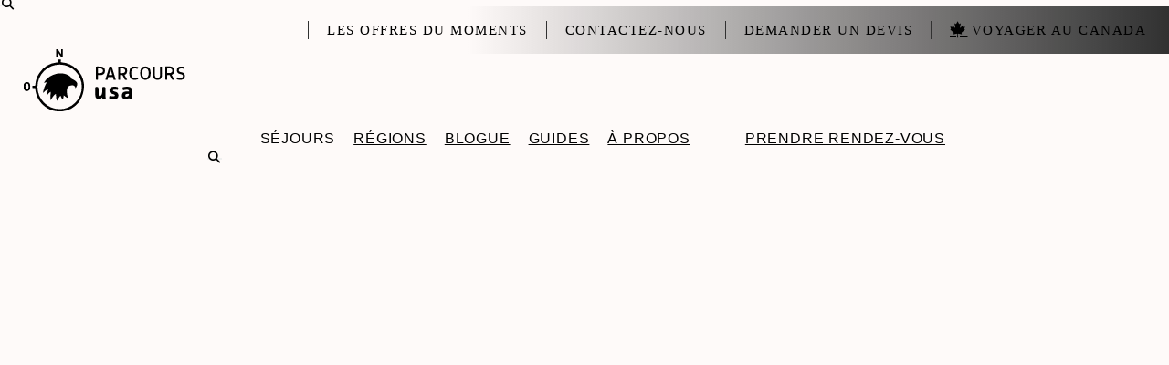

--- FILE ---
content_type: text/html; charset=UTF-8
request_url: https://parcoursusa.com/region/vieux-sud
body_size: 36163
content:
<!doctype html>
<html lang="fr-CA">
<head>
	<meta charset="UTF-8">
<script>
var gform;gform||(document.addEventListener("gform_main_scripts_loaded",function(){gform.scriptsLoaded=!0}),document.addEventListener("gform/theme/scripts_loaded",function(){gform.themeScriptsLoaded=!0}),window.addEventListener("DOMContentLoaded",function(){gform.domLoaded=!0}),gform={domLoaded:!1,scriptsLoaded:!1,themeScriptsLoaded:!1,isFormEditor:()=>"function"==typeof InitializeEditor,callIfLoaded:function(o){return!(!gform.domLoaded||!gform.scriptsLoaded||!gform.themeScriptsLoaded&&!gform.isFormEditor()||(gform.isFormEditor()&&console.warn("The use of gform.initializeOnLoaded() is deprecated in the form editor context and will be removed in Gravity Forms 3.1."),o(),0))},initializeOnLoaded:function(o){gform.callIfLoaded(o)||(document.addEventListener("gform_main_scripts_loaded",()=>{gform.scriptsLoaded=!0,gform.callIfLoaded(o)}),document.addEventListener("gform/theme/scripts_loaded",()=>{gform.themeScriptsLoaded=!0,gform.callIfLoaded(o)}),window.addEventListener("DOMContentLoaded",()=>{gform.domLoaded=!0,gform.callIfLoaded(o)}))},hooks:{action:{},filter:{}},addAction:function(o,r,e,t){gform.addHook("action",o,r,e,t)},addFilter:function(o,r,e,t){gform.addHook("filter",o,r,e,t)},doAction:function(o){gform.doHook("action",o,arguments)},applyFilters:function(o){return gform.doHook("filter",o,arguments)},removeAction:function(o,r){gform.removeHook("action",o,r)},removeFilter:function(o,r,e){gform.removeHook("filter",o,r,e)},addHook:function(o,r,e,t,n){null==gform.hooks[o][r]&&(gform.hooks[o][r]=[]);var d=gform.hooks[o][r];null==n&&(n=r+"_"+d.length),gform.hooks[o][r].push({tag:n,callable:e,priority:t=null==t?10:t})},doHook:function(r,o,e){var t;if(e=Array.prototype.slice.call(e,1),null!=gform.hooks[r][o]&&((o=gform.hooks[r][o]).sort(function(o,r){return o.priority-r.priority}),o.forEach(function(o){"function"!=typeof(t=o.callable)&&(t=window[t]),"action"==r?t.apply(null,e):e[0]=t.apply(null,e)})),"filter"==r)return e[0]},removeHook:function(o,r,t,n){var e;null!=gform.hooks[o][r]&&(e=(e=gform.hooks[o][r]).filter(function(o,r,e){return!!(null!=n&&n!=o.tag||null!=t&&t!=o.priority)}),gform.hooks[o][r]=e)}});
</script>

	<meta name="viewport" content="width=device-width, initial-scale=1">
	<link rel="profile" href="https://gmpg.org/xfn/11">
	<meta name='robots' content='index, follow, max-image-preview:large, max-snippet:-1, max-video-preview:-1' />
<script id="cookieyes" type="text/javascript" src="https://cdn-cookieyes.com/client_data/59b1deb6859d22090c956947/script.js"></script>
	<!-- This site is optimized with the Yoast SEO plugin v26.7 - https://yoast.com/wordpress/plugins/seo/ -->
	<title>Vieux Sud - Parcours USA</title>
	<meta name="description" content="Swinguez au son du jazz sous un climat subtropical ! Le charme du Vieux Sud nous envoûte. Au programme : plantations, bayous, histoire… le tout en musique !" />
	<link rel="canonical" href="https://www.parcoursusa.com/region/vieux-sud" />
	<meta property="og:locale" content="fr_CA" />
	<meta property="og:type" content="article" />
	<meta property="og:title" content="Vieux Sud - Parcours USA" />
	<meta property="og:description" content="Swinguez au son du jazz sous un climat subtropical ! Le charme du Vieux Sud nous envoûte. Au programme : plantations, bayous, histoire… le tout en musique !" />
	<meta property="og:url" content="https://www.parcoursusa.com/region/vieux-sud" />
	<meta property="og:site_name" content="Parcours USA" />
	<meta property="og:image" content="https://www.parcoursusa.com/wp-content/uploads/2024/01/Sejour-Road-Trip.jpg" />
	<meta property="og:image:width" content="1920" />
	<meta property="og:image:height" content="1080" />
	<meta property="og:image:type" content="image/jpeg" />
	<meta name="twitter:card" content="summary_large_image" />
	<script type="application/ld+json" class="yoast-schema-graph">{"@context":"https://schema.org","@graph":[{"@type":"CollectionPage","@id":"https://www.parcoursusa.com/region/vieux-sud","url":"https://www.parcoursusa.com/region/vieux-sud","name":"Vieux Sud - Parcours USA","isPartOf":{"@id":"https://www.parcoursusa.com/#website"},"primaryImageOfPage":{"@id":"https://www.parcoursusa.com/region/vieux-sud#primaryimage"},"image":{"@id":"https://www.parcoursusa.com/region/vieux-sud#primaryimage"},"thumbnailUrl":"https://www.parcoursusa.com/wp-content/uploads/2024/09/La-Louisiane-entre-jazz-et-bayou-1.png","description":"Swinguez au son du jazz sous un climat subtropical ! Le charme du Vieux Sud nous envoûte. Au programme : plantations, bayous, histoire… le tout en musique !","breadcrumb":{"@id":"https://www.parcoursusa.com/region/vieux-sud#breadcrumb"},"inLanguage":"fr-CA"},{"@type":"ImageObject","inLanguage":"fr-CA","@id":"https://www.parcoursusa.com/region/vieux-sud#primaryimage","url":"https://www.parcoursusa.com/wp-content/uploads/2024/09/La-Louisiane-entre-jazz-et-bayou-1.png","contentUrl":"https://www.parcoursusa.com/wp-content/uploads/2024/09/La-Louisiane-entre-jazz-et-bayou-1.png","width":1920,"height":1080,"caption":"La Louisiane, entre jazz et bayou (1)"},{"@type":"BreadcrumbList","@id":"https://www.parcoursusa.com/region/vieux-sud#breadcrumb","itemListElement":[{"@type":"ListItem","position":1,"name":"Accueil","item":"https://www.parcoursusa.com/"},{"@type":"ListItem","position":2,"name":"Vieux Sud"}]},{"@type":"WebSite","@id":"https://www.parcoursusa.com/#website","url":"https://www.parcoursusa.com/","name":"Parcours USA","description":"","publisher":{"@id":"https://www.parcoursusa.com/#organization"},"potentialAction":[{"@type":"SearchAction","target":{"@type":"EntryPoint","urlTemplate":"https://www.parcoursusa.com/?s={search_term_string}"},"query-input":{"@type":"PropertyValueSpecification","valueRequired":true,"valueName":"search_term_string"}}],"inLanguage":"fr-CA"},{"@type":"Organization","@id":"https://www.parcoursusa.com/#organization","name":"Parcours USA","url":"https://www.parcoursusa.com/","logo":{"@type":"ImageObject","inLanguage":"fr-CA","@id":"https://www.parcoursusa.com/#/schema/logo/image/","url":"https://www.parcoursusa.com/wp-content/uploads/2023/12/logo.svg","contentUrl":"https://www.parcoursusa.com/wp-content/uploads/2023/12/logo.svg","width":178,"height":70,"caption":"Parcours USA"},"image":{"@id":"https://www.parcoursusa.com/#/schema/logo/image/"},"sameAs":["https://www.facebook.com/ParcoursUSA","https://www.tiktok.com/@parcourscanada","https://www.instagram.com/parcourscanada/","https://www.facebook.com/ParcoursCanada/"]}]}</script>
	<!-- / Yoast SEO plugin. -->


<link rel='dns-prefetch' href='//www.parcoursusa.com' />
<link rel='dns-prefetch' href='//www.google.com' />
<link href='https://fonts.gstatic.com' crossorigin rel='preconnect' />
<link rel="alternate" type="application/rss+xml" title="Parcours USA &raquo; Flux" href="https://www.parcoursusa.com/feed" />
<link rel="alternate" type="application/rss+xml" title="Parcours USA &raquo; Flux des commentaires" href="https://www.parcoursusa.com/comments/feed" />
<link rel="alternate" type="application/rss+xml" title="Flux pour Parcours USA &raquo; Vieux Sud Région" href="https://www.parcoursusa.com/region/vieux-sud/feed" />
<style id='wp-img-auto-sizes-contain-inline-css'>
img:is([sizes=auto i],[sizes^="auto," i]){contain-intrinsic-size:3000px 1500px}
/*# sourceURL=wp-img-auto-sizes-contain-inline-css */
</style>
<link rel='stylesheet' id='osmose-repeat-anything-slick-css' href='https://www.parcoursusa.com/wp-content/plugins/osmose-elementor-addon-main//widgets/osmose-repeat-anything/assets/slick/slick.css?ver=1.8.1' media='all' />
<link rel='stylesheet' id='osmose-repeat-anything-slick-theme-css' href='https://www.parcoursusa.com/wp-content/plugins/osmose-elementor-addon-main//widgets/osmose-repeat-anything/assets/slick/slick-theme.css?ver=1.8.1' media='all' />
<style id='wp-emoji-styles-inline-css'>

	img.wp-smiley, img.emoji {
		display: inline !important;
		border: none !important;
		box-shadow: none !important;
		height: 1em !important;
		width: 1em !important;
		margin: 0 0.07em !important;
		vertical-align: -0.1em !important;
		background: none !important;
		padding: 0 !important;
	}
/*# sourceURL=wp-emoji-styles-inline-css */
</style>
<link rel='stylesheet' id='wp-block-library-css' href='https://www.parcoursusa.com/wp-includes/css/dist/block-library/style.min.css?ver=6.9' media='all' />
<style id='global-styles-inline-css'>
:root{--wp--preset--aspect-ratio--square: 1;--wp--preset--aspect-ratio--4-3: 4/3;--wp--preset--aspect-ratio--3-4: 3/4;--wp--preset--aspect-ratio--3-2: 3/2;--wp--preset--aspect-ratio--2-3: 2/3;--wp--preset--aspect-ratio--16-9: 16/9;--wp--preset--aspect-ratio--9-16: 9/16;--wp--preset--color--black: #000000;--wp--preset--color--cyan-bluish-gray: #abb8c3;--wp--preset--color--white: #ffffff;--wp--preset--color--pale-pink: #f78da7;--wp--preset--color--vivid-red: #cf2e2e;--wp--preset--color--luminous-vivid-orange: #ff6900;--wp--preset--color--luminous-vivid-amber: #fcb900;--wp--preset--color--light-green-cyan: #7bdcb5;--wp--preset--color--vivid-green-cyan: #00d084;--wp--preset--color--pale-cyan-blue: #8ed1fc;--wp--preset--color--vivid-cyan-blue: #0693e3;--wp--preset--color--vivid-purple: #9b51e0;--wp--preset--gradient--vivid-cyan-blue-to-vivid-purple: linear-gradient(135deg,rgb(6,147,227) 0%,rgb(155,81,224) 100%);--wp--preset--gradient--light-green-cyan-to-vivid-green-cyan: linear-gradient(135deg,rgb(122,220,180) 0%,rgb(0,208,130) 100%);--wp--preset--gradient--luminous-vivid-amber-to-luminous-vivid-orange: linear-gradient(135deg,rgb(252,185,0) 0%,rgb(255,105,0) 100%);--wp--preset--gradient--luminous-vivid-orange-to-vivid-red: linear-gradient(135deg,rgb(255,105,0) 0%,rgb(207,46,46) 100%);--wp--preset--gradient--very-light-gray-to-cyan-bluish-gray: linear-gradient(135deg,rgb(238,238,238) 0%,rgb(169,184,195) 100%);--wp--preset--gradient--cool-to-warm-spectrum: linear-gradient(135deg,rgb(74,234,220) 0%,rgb(151,120,209) 20%,rgb(207,42,186) 40%,rgb(238,44,130) 60%,rgb(251,105,98) 80%,rgb(254,248,76) 100%);--wp--preset--gradient--blush-light-purple: linear-gradient(135deg,rgb(255,206,236) 0%,rgb(152,150,240) 100%);--wp--preset--gradient--blush-bordeaux: linear-gradient(135deg,rgb(254,205,165) 0%,rgb(254,45,45) 50%,rgb(107,0,62) 100%);--wp--preset--gradient--luminous-dusk: linear-gradient(135deg,rgb(255,203,112) 0%,rgb(199,81,192) 50%,rgb(65,88,208) 100%);--wp--preset--gradient--pale-ocean: linear-gradient(135deg,rgb(255,245,203) 0%,rgb(182,227,212) 50%,rgb(51,167,181) 100%);--wp--preset--gradient--electric-grass: linear-gradient(135deg,rgb(202,248,128) 0%,rgb(113,206,126) 100%);--wp--preset--gradient--midnight: linear-gradient(135deg,rgb(2,3,129) 0%,rgb(40,116,252) 100%);--wp--preset--font-size--small: 13px;--wp--preset--font-size--medium: 20px;--wp--preset--font-size--large: 36px;--wp--preset--font-size--x-large: 42px;--wp--preset--spacing--20: 0.44rem;--wp--preset--spacing--30: 0.67rem;--wp--preset--spacing--40: 1rem;--wp--preset--spacing--50: 1.5rem;--wp--preset--spacing--60: 2.25rem;--wp--preset--spacing--70: 3.38rem;--wp--preset--spacing--80: 5.06rem;--wp--preset--shadow--natural: 6px 6px 9px rgba(0, 0, 0, 0.2);--wp--preset--shadow--deep: 12px 12px 50px rgba(0, 0, 0, 0.4);--wp--preset--shadow--sharp: 6px 6px 0px rgba(0, 0, 0, 0.2);--wp--preset--shadow--outlined: 6px 6px 0px -3px rgb(255, 255, 255), 6px 6px rgb(0, 0, 0);--wp--preset--shadow--crisp: 6px 6px 0px rgb(0, 0, 0);}:root { --wp--style--global--content-size: 800px;--wp--style--global--wide-size: 1200px; }:where(body) { margin: 0; }.wp-site-blocks > .alignleft { float: left; margin-right: 2em; }.wp-site-blocks > .alignright { float: right; margin-left: 2em; }.wp-site-blocks > .aligncenter { justify-content: center; margin-left: auto; margin-right: auto; }:where(.wp-site-blocks) > * { margin-block-start: 24px; margin-block-end: 0; }:where(.wp-site-blocks) > :first-child { margin-block-start: 0; }:where(.wp-site-blocks) > :last-child { margin-block-end: 0; }:root { --wp--style--block-gap: 24px; }:root :where(.is-layout-flow) > :first-child{margin-block-start: 0;}:root :where(.is-layout-flow) > :last-child{margin-block-end: 0;}:root :where(.is-layout-flow) > *{margin-block-start: 24px;margin-block-end: 0;}:root :where(.is-layout-constrained) > :first-child{margin-block-start: 0;}:root :where(.is-layout-constrained) > :last-child{margin-block-end: 0;}:root :where(.is-layout-constrained) > *{margin-block-start: 24px;margin-block-end: 0;}:root :where(.is-layout-flex){gap: 24px;}:root :where(.is-layout-grid){gap: 24px;}.is-layout-flow > .alignleft{float: left;margin-inline-start: 0;margin-inline-end: 2em;}.is-layout-flow > .alignright{float: right;margin-inline-start: 2em;margin-inline-end: 0;}.is-layout-flow > .aligncenter{margin-left: auto !important;margin-right: auto !important;}.is-layout-constrained > .alignleft{float: left;margin-inline-start: 0;margin-inline-end: 2em;}.is-layout-constrained > .alignright{float: right;margin-inline-start: 2em;margin-inline-end: 0;}.is-layout-constrained > .aligncenter{margin-left: auto !important;margin-right: auto !important;}.is-layout-constrained > :where(:not(.alignleft):not(.alignright):not(.alignfull)){max-width: var(--wp--style--global--content-size);margin-left: auto !important;margin-right: auto !important;}.is-layout-constrained > .alignwide{max-width: var(--wp--style--global--wide-size);}body .is-layout-flex{display: flex;}.is-layout-flex{flex-wrap: wrap;align-items: center;}.is-layout-flex > :is(*, div){margin: 0;}body .is-layout-grid{display: grid;}.is-layout-grid > :is(*, div){margin: 0;}body{padding-top: 0px;padding-right: 0px;padding-bottom: 0px;padding-left: 0px;}a:where(:not(.wp-element-button)){text-decoration: underline;}:root :where(.wp-element-button, .wp-block-button__link){background-color: #32373c;border-width: 0;color: #fff;font-family: inherit;font-size: inherit;font-style: inherit;font-weight: inherit;letter-spacing: inherit;line-height: inherit;padding-top: calc(0.667em + 2px);padding-right: calc(1.333em + 2px);padding-bottom: calc(0.667em + 2px);padding-left: calc(1.333em + 2px);text-decoration: none;text-transform: inherit;}.has-black-color{color: var(--wp--preset--color--black) !important;}.has-cyan-bluish-gray-color{color: var(--wp--preset--color--cyan-bluish-gray) !important;}.has-white-color{color: var(--wp--preset--color--white) !important;}.has-pale-pink-color{color: var(--wp--preset--color--pale-pink) !important;}.has-vivid-red-color{color: var(--wp--preset--color--vivid-red) !important;}.has-luminous-vivid-orange-color{color: var(--wp--preset--color--luminous-vivid-orange) !important;}.has-luminous-vivid-amber-color{color: var(--wp--preset--color--luminous-vivid-amber) !important;}.has-light-green-cyan-color{color: var(--wp--preset--color--light-green-cyan) !important;}.has-vivid-green-cyan-color{color: var(--wp--preset--color--vivid-green-cyan) !important;}.has-pale-cyan-blue-color{color: var(--wp--preset--color--pale-cyan-blue) !important;}.has-vivid-cyan-blue-color{color: var(--wp--preset--color--vivid-cyan-blue) !important;}.has-vivid-purple-color{color: var(--wp--preset--color--vivid-purple) !important;}.has-black-background-color{background-color: var(--wp--preset--color--black) !important;}.has-cyan-bluish-gray-background-color{background-color: var(--wp--preset--color--cyan-bluish-gray) !important;}.has-white-background-color{background-color: var(--wp--preset--color--white) !important;}.has-pale-pink-background-color{background-color: var(--wp--preset--color--pale-pink) !important;}.has-vivid-red-background-color{background-color: var(--wp--preset--color--vivid-red) !important;}.has-luminous-vivid-orange-background-color{background-color: var(--wp--preset--color--luminous-vivid-orange) !important;}.has-luminous-vivid-amber-background-color{background-color: var(--wp--preset--color--luminous-vivid-amber) !important;}.has-light-green-cyan-background-color{background-color: var(--wp--preset--color--light-green-cyan) !important;}.has-vivid-green-cyan-background-color{background-color: var(--wp--preset--color--vivid-green-cyan) !important;}.has-pale-cyan-blue-background-color{background-color: var(--wp--preset--color--pale-cyan-blue) !important;}.has-vivid-cyan-blue-background-color{background-color: var(--wp--preset--color--vivid-cyan-blue) !important;}.has-vivid-purple-background-color{background-color: var(--wp--preset--color--vivid-purple) !important;}.has-black-border-color{border-color: var(--wp--preset--color--black) !important;}.has-cyan-bluish-gray-border-color{border-color: var(--wp--preset--color--cyan-bluish-gray) !important;}.has-white-border-color{border-color: var(--wp--preset--color--white) !important;}.has-pale-pink-border-color{border-color: var(--wp--preset--color--pale-pink) !important;}.has-vivid-red-border-color{border-color: var(--wp--preset--color--vivid-red) !important;}.has-luminous-vivid-orange-border-color{border-color: var(--wp--preset--color--luminous-vivid-orange) !important;}.has-luminous-vivid-amber-border-color{border-color: var(--wp--preset--color--luminous-vivid-amber) !important;}.has-light-green-cyan-border-color{border-color: var(--wp--preset--color--light-green-cyan) !important;}.has-vivid-green-cyan-border-color{border-color: var(--wp--preset--color--vivid-green-cyan) !important;}.has-pale-cyan-blue-border-color{border-color: var(--wp--preset--color--pale-cyan-blue) !important;}.has-vivid-cyan-blue-border-color{border-color: var(--wp--preset--color--vivid-cyan-blue) !important;}.has-vivid-purple-border-color{border-color: var(--wp--preset--color--vivid-purple) !important;}.has-vivid-cyan-blue-to-vivid-purple-gradient-background{background: var(--wp--preset--gradient--vivid-cyan-blue-to-vivid-purple) !important;}.has-light-green-cyan-to-vivid-green-cyan-gradient-background{background: var(--wp--preset--gradient--light-green-cyan-to-vivid-green-cyan) !important;}.has-luminous-vivid-amber-to-luminous-vivid-orange-gradient-background{background: var(--wp--preset--gradient--luminous-vivid-amber-to-luminous-vivid-orange) !important;}.has-luminous-vivid-orange-to-vivid-red-gradient-background{background: var(--wp--preset--gradient--luminous-vivid-orange-to-vivid-red) !important;}.has-very-light-gray-to-cyan-bluish-gray-gradient-background{background: var(--wp--preset--gradient--very-light-gray-to-cyan-bluish-gray) !important;}.has-cool-to-warm-spectrum-gradient-background{background: var(--wp--preset--gradient--cool-to-warm-spectrum) !important;}.has-blush-light-purple-gradient-background{background: var(--wp--preset--gradient--blush-light-purple) !important;}.has-blush-bordeaux-gradient-background{background: var(--wp--preset--gradient--blush-bordeaux) !important;}.has-luminous-dusk-gradient-background{background: var(--wp--preset--gradient--luminous-dusk) !important;}.has-pale-ocean-gradient-background{background: var(--wp--preset--gradient--pale-ocean) !important;}.has-electric-grass-gradient-background{background: var(--wp--preset--gradient--electric-grass) !important;}.has-midnight-gradient-background{background: var(--wp--preset--gradient--midnight) !important;}.has-small-font-size{font-size: var(--wp--preset--font-size--small) !important;}.has-medium-font-size{font-size: var(--wp--preset--font-size--medium) !important;}.has-large-font-size{font-size: var(--wp--preset--font-size--large) !important;}.has-x-large-font-size{font-size: var(--wp--preset--font-size--x-large) !important;}
/*# sourceURL=global-styles-inline-css */
</style>

<link rel='stylesheet' id='wpa-css-css' href='https://www.parcoursusa.com/wp-content/plugins/honeypot/includes/css/wpa.css?ver=2.3.04' media='all' />
<link rel='stylesheet' id='hello-elementor-css' href='https://www.parcoursusa.com/wp-content/themes/hello-elementor/assets/css/reset.css?ver=3.4.5' media='all' />
<link rel='stylesheet' id='hello-elementor-theme-style-css' href='https://www.parcoursusa.com/wp-content/themes/hello-elementor/assets/css/theme.css?ver=3.4.5' media='all' />
<link rel='stylesheet' id='hello-elementor-header-footer-css' href='https://www.parcoursusa.com/wp-content/themes/hello-elementor/assets/css/header-footer.css?ver=3.4.5' media='all' />
<link rel='stylesheet' id='elementor-frontend-css' href='https://www.parcoursusa.com/wp-content/plugins/elementor/assets/css/frontend.min.css?ver=3.30.1' media='all' />
<style id='elementor-frontend-inline-css'>
.elementor-767 .elementor-element.elementor-element-9cd4415 .elementor-nav-menu--main .elementor-item{color:#313131;fill:#313131;}.elementor-767 .elementor-element.elementor-element-9cd4415 .elementor-nav-menu--main .elementor-item:hover,
					.elementor-767 .elementor-element.elementor-element-9cd4415 .elementor-nav-menu--main .elementor-item.elementor-item-active,
					.elementor-767 .elementor-element.elementor-element-9cd4415 .elementor-nav-menu--main .elementor-item.highlighted,
					.elementor-767 .elementor-element.elementor-element-9cd4415 .elementor-nav-menu--main .elementor-item:focus{color:#e35f4a;fill:#e35f4a;}.elementor-767 .elementor-element.elementor-element-9cd4415{--e-nav-menu-divider-color:#313131;}.elementor-767 .elementor-element.elementor-element-18017a0 .elementor-nav-menu--main .elementor-item{color:#313131;fill:#313131;}.elementor-767 .elementor-element.elementor-element-18017a0 .elementor-nav-menu--main .elementor-item:hover,
					.elementor-767 .elementor-element.elementor-element-18017a0 .elementor-nav-menu--main .elementor-item.elementor-item-active,
					.elementor-767 .elementor-element.elementor-element-18017a0 .elementor-nav-menu--main .elementor-item.highlighted,
					.elementor-767 .elementor-element.elementor-element-18017a0 .elementor-nav-menu--main .elementor-item:focus{color:#e35f4a;fill:#e35f4a;}.elementor-767 .elementor-element.elementor-element-18017a0 .elementor-nav-menu--dropdown a, .elementor-767 .elementor-element.elementor-element-18017a0 .elementor-menu-toggle{color:#313131;fill:#313131;}
.elementor-893 .elementor-element.elementor-element-58aeaf8:not(.elementor-motion-effects-element-type-background), .elementor-893 .elementor-element.elementor-element-58aeaf8 > .elementor-motion-effects-container > .elementor-motion-effects-layer{background-color:#313131;}.elementor-893 .elementor-element.elementor-element-5271161 .elementor-heading-title{color:#ffffff;}.elementor-893 .elementor-element.elementor-element-fed7160 .elementor-button:hover, .elementor-893 .elementor-element.elementor-element-fed7160 .elementor-button:focus{color:#e35f4a;}.elementor-893 .elementor-element.elementor-element-fed7160 .elementor-button:hover svg, .elementor-893 .elementor-element.elementor-element-fed7160 .elementor-button:focus svg{fill:#e35f4a;}.elementor-893 .elementor-element.elementor-element-db5c1f6 .elementor-button:hover, .elementor-893 .elementor-element.elementor-element-db5c1f6 .elementor-button:focus{color:#e35f4a;}.elementor-893 .elementor-element.elementor-element-db5c1f6 .elementor-button:hover svg, .elementor-893 .elementor-element.elementor-element-db5c1f6 .elementor-button:focus svg{fill:#e35f4a;}
.elementor-752 .elementor-element.elementor-element-e3ab26c:not(.elementor-motion-effects-element-type-background), .elementor-752 .elementor-element.elementor-element-e3ab26c > .elementor-motion-effects-container > .elementor-motion-effects-layer{background-image:url("https://www.parcoursusa.com/wp-content/uploads/2023/12/Au-diapason-du-Vieux-Sud-entre-histoire-et-musique-Header.png");}.elementor-752 .elementor-element.elementor-element-fcbf553:not(.elementor-motion-effects-element-type-background), .elementor-752 .elementor-element.elementor-element-fcbf553 > .elementor-motion-effects-container > .elementor-motion-effects-layer{background-image:url("https://www.parcoursusa.com/wp-content/uploads/2023/12/quiz-img.jpg");}
/*# sourceURL=elementor-frontend-inline-css */
</style>
<link rel='stylesheet' id='widget-nav-menu-css' href='https://www.parcoursusa.com/wp-content/plugins/elementor-pro/assets/css/widget-nav-menu.min.css?ver=3.30.0' media='all' />
<link rel='stylesheet' id='widget-image-css' href='https://www.parcoursusa.com/wp-content/plugins/elementor/assets/css/widget-image.min.css?ver=3.30.1' media='all' />
<link rel='stylesheet' id='swiper-css' href='https://www.parcoursusa.com/wp-content/plugins/elementor/assets/lib/swiper/v8/css/swiper.min.css?ver=8.4.5' media='all' />
<link rel='stylesheet' id='e-swiper-css' href='https://www.parcoursusa.com/wp-content/plugins/elementor/assets/css/conditionals/e-swiper.min.css?ver=3.30.1' media='all' />
<link rel='stylesheet' id='widget-heading-css' href='https://www.parcoursusa.com/wp-content/plugins/elementor/assets/css/widget-heading.min.css?ver=3.30.1' media='all' />
<link rel='stylesheet' id='widget-menu-anchor-css' href='https://www.parcoursusa.com/wp-content/plugins/elementor/assets/css/widget-menu-anchor.min.css?ver=3.30.1' media='all' />
<link rel='stylesheet' id='widget-breadcrumbs-css' href='https://www.parcoursusa.com/wp-content/plugins/elementor-pro/assets/css/widget-breadcrumbs.min.css?ver=3.30.0' media='all' />
<link rel='stylesheet' id='e-animation-slideInRight-css' href='https://www.parcoursusa.com/wp-content/plugins/elementor/assets/lib/animations/styles/slideInRight.min.css?ver=3.30.1' media='all' />
<link rel='stylesheet' id='e-popup-css' href='https://www.parcoursusa.com/wp-content/plugins/elementor-pro/assets/css/conditionals/popup.min.css?ver=3.30.0' media='all' />
<link rel='stylesheet' id='elementor-post-7-css' href='https://www.parcoursusa.com/wp-content/uploads/elementor/css/post-7.css?ver=1760999943' media='all' />
<link rel='stylesheet' id='elementor-post-767-css' href='https://www.parcoursusa.com/wp-content/uploads/elementor/css/post-767.css?ver=1760999943' media='all' />
<link rel='stylesheet' id='elementor-post-893-css' href='https://www.parcoursusa.com/wp-content/uploads/elementor/css/post-893.css?ver=1760999943' media='all' />
<link rel='stylesheet' id='elementor-post-752-css' href='https://www.parcoursusa.com/wp-content/uploads/elementor/css/post-752.css?ver=1761000093' media='all' />
<link rel='stylesheet' id='elementor-post-1587-css' href='https://www.parcoursusa.com/wp-content/uploads/elementor/css/post-1587.css?ver=1760999945' media='all' />
<link rel='stylesheet' id='oea-styles-css' href='https://www.parcoursusa.com/wp-content/uploads/oea/css/oea_styles.css?ver=1769088008' media='all' />
<link rel='stylesheet' id='hello-elementor-child-style-css' href='https://www.parcoursusa.com/wp-content/themes/hello-theme-child-master/style.css?ver=1.0.0' media='all' />
<link rel='stylesheet' id='tabs-style-css' href='https://www.parcoursusa.com/wp-content/themes/hello-theme-child-master/assets/css/tabs-style.css?ver=1769088008' media='all' />
<link rel='stylesheet' id='accordion-style-css' href='https://www.parcoursusa.com/wp-content/themes/hello-theme-child-master/assets/css/accordion-style.css?ver=1769088008' media='all' />
<link rel='stylesheet' id='forms-style-css' href='https://www.parcoursusa.com/wp-content/themes/hello-theme-child-master/assets/css/forms-style.css?ver=1769088008' media='all' />
<link rel='stylesheet' id='stay-style-css' href='https://www.parcoursusa.com/wp-content/themes/hello-theme-child-master/assets/css/stay-style.css?ver=1769088008' media='all' />
<link rel='stylesheet' id='slider-style-css' href='https://www.parcoursusa.com/wp-content/themes/hello-theme-child-master/assets/css/slider-style.css?ver=1769088008' media='all' />
<link rel='stylesheet' id='guides-cards-style-css' href='https://www.parcoursusa.com/wp-content/themes/hello-theme-child-master/assets/css/guides-cards-style.css?ver=1769088008' media='all' />
<link rel='stylesheet' id='team-style-css' href='https://www.parcoursusa.com/wp-content/themes/hello-theme-child-master/assets/css/team-style.css?ver=1769088008' media='all' />
<link rel='stylesheet' id='faq-style-css' href='https://www.parcoursusa.com/wp-content/themes/hello-theme-child-master/assets/css/faq-style.css?ver=1769088008' media='all' />
<link rel='stylesheet' id='blog-style-css' href='https://www.parcoursusa.com/wp-content/themes/hello-theme-child-master/assets/css/blog-style.css?ver=1769088008' media='all' />
<link rel='stylesheet' id='blead-magnet-style-css' href='https://www.parcoursusa.com/wp-content/themes/hello-theme-child-master/assets/css/lead-magnet-style.css?ver=1769088008' media='all' />
<style id='rocket-lazyload-inline-css'>
.rll-youtube-player{position:relative;padding-bottom:56.23%;height:0;overflow:hidden;max-width:100%;}.rll-youtube-player:focus-within{outline: 2px solid currentColor;outline-offset: 5px;}.rll-youtube-player iframe{position:absolute;top:0;left:0;width:100%;height:100%;z-index:100;background:0 0}.rll-youtube-player img{bottom:0;display:block;left:0;margin:auto;max-width:100%;width:100%;position:absolute;right:0;top:0;border:none;height:auto;-webkit-transition:.4s all;-moz-transition:.4s all;transition:.4s all}.rll-youtube-player img:hover{-webkit-filter:brightness(75%)}.rll-youtube-player .play{height:100%;width:100%;left:0;top:0;position:absolute;background:url(https://www.parcoursusa.com/wp-content/plugins/wp-rocket/assets/img/youtube.png) no-repeat center;background-color: transparent !important;cursor:pointer;border:none;}.wp-embed-responsive .wp-has-aspect-ratio .rll-youtube-player{position:absolute;padding-bottom:0;width:100%;height:100%;top:0;bottom:0;left:0;right:0}
/*# sourceURL=rocket-lazyload-inline-css */
</style>
<link rel='stylesheet' id='elementor-gf-local-rubik-css' href='https://www.parcoursusa.com/wp-content/uploads/elementor/google-fonts/css/rubik.css?ver=1751995717' media='all' />
<script src="https://www.parcoursusa.com/wp-includes/js/jquery/jquery.min.js?ver=3.7.1" id="jquery-core-js"></script>
<script src="https://www.parcoursusa.com/wp-includes/js/jquery/jquery-migrate.min.js?ver=3.4.1" id="jquery-migrate-js"></script>
<link rel="https://api.w.org/" href="https://www.parcoursusa.com/wp-json/" /><link rel="alternate" title="JSON" type="application/json" href="https://www.parcoursusa.com/wp-json/wp/v2/region/15" /><link rel="EditURI" type="application/rsd+xml" title="RSD" href="https://www.parcoursusa.com/xmlrpc.php?rsd" />
<!-- start Simple Custom CSS and JS -->
<!-- Google Tag Manager -->
<script>(function(w,d,s,l,i){w[l]=w[l]||[];w[l].push({'gtm.start':
new Date().getTime(),event:'gtm.js'});var f=d.getElementsByTagName(s)[0],
j=d.createElement(s),dl=l!='dataLayer'?'&l='+l:'';j.async=true;j.src=
'https://www.googletagmanager.com/gtm.js?id='+i+dl;f.parentNode.insertBefore(j,f);
})(window,document,'script','dataLayer','GTM-55JL2Q89');</script>
<!-- End Google Tag Manager --><!-- end Simple Custom CSS and JS -->
	<script>
		window.ajax_url = 'https://www.parcoursusa.com/wp-admin/admin-ajax.php';
	</script>
	<meta name="generator" content="Elementor 3.30.1; features: e_font_icon_svg; settings: css_print_method-external, google_font-enabled, font_display-swap">
<script src="https://kit.fontawesome.com/3430699adf.js" crossorigin="anonymous"></script>
<script>  
	jQuery(document).on( 'elementor/popup/show', function() {
		gform.initializeOnLoaded(function() {
            gformInitSpinner(7, 'https://digitad.ca/wp-content/plugins/gravityforms/images/spinner.svg');
            jQuery('#gform_ajax_frame_7').on('load', function() {
                var contents = jQuery(this).contents().find('*').html();
                var is_postback = contents.indexOf('GF_AJAX_POSTBACK') >= 0;
                if (!is_postback) {
                    return;
                }
                var form_content = jQuery(this).contents().find('#gform_wrapper_7');
                var is_confirmation = jQuery(this).contents().find('#gform_confirmation_wrapper_7').length > 0;
                var is_redirect = contents.indexOf('gformRedirect(){') >= 0;
                var is_form = form_content.length > 0 && !is_redirect && !is_confirmation;
                var mt = parseInt(jQuery('html').css('margin-top'), 10) + parseInt(jQuery('body').css('margin-top'), 10) + 100;
                if (is_form) {
                    jQuery('#gform_wrapper_7').html(form_content.html());
                    if (form_content.hasClass('gform_validation_error')) {
                        jQuery('#gform_wrapper_7').addClass('gform_validation_error');
                    } else {
                        jQuery('#gform_wrapper_7').removeClass('gform_validation_error');
                    }
                    setTimeout(function() {
                        /* delay the scroll by 50 milliseconds to fix a bug in chrome */
                        jQuery(document).scrollTop(jQuery('#gform_wrapper_7').offset().top - mt);
                    }, 50);
                    if (window['gformInitDatepicker']) {
                        gformInitDatepicker();
                    }
                    if (window['gformInitPriceFields']) {
                        gformInitPriceFields();
                    }
                    var current_page = jQuery('#gform_source_page_number_7').val();
                    gformInitSpinner(7, 'https://digitad.ca/wp-content/plugins/gravityforms/images/spinner.svg');
                    jQuery(document).trigger('gform_page_loaded', [7, current_page]);
                    window['gf_submitting_7'] = false;
                } else if (!is_redirect) {
                    var confirmation_content = jQuery(this).contents().find('.GF_AJAX_POSTBACK').html();
                    if (!confirmation_content) {
                        confirmation_content = contents;
                    }
                    setTimeout(function() {
                        jQuery('#gform_wrapper_7').replaceWith(confirmation_content);
                        jQuery(document).scrollTop(jQuery('#gf_7').offset().top - mt);
                        jQuery(document).trigger('gform_confirmation_loaded', [7]);
                        window['gf_submitting_7'] = false;
                        wp.a11y.speak(jQuery('#gform_confirmation_message_7').text());
                    }, 50);
                } else {
                    jQuery('#gform_7').append(contents);
                    if (window['gformRedirect']) {
                        gformRedirect();
                    }
                }
                jQuery(document).trigger('gform_post_render', [7, current_page]);
            });
        });
	});  
</script>
<script type="text/javascript" src="//script.crazyegg.com/pages/scripts/0130/7472.js" async="async" ></script>			<style>
				.e-con.e-parent:nth-of-type(n+4):not(.e-lazyloaded):not(.e-no-lazyload),
				.e-con.e-parent:nth-of-type(n+4):not(.e-lazyloaded):not(.e-no-lazyload) * {
					background-image: none !important;
				}
				@media screen and (max-height: 1024px) {
					.e-con.e-parent:nth-of-type(n+3):not(.e-lazyloaded):not(.e-no-lazyload),
					.e-con.e-parent:nth-of-type(n+3):not(.e-lazyloaded):not(.e-no-lazyload) * {
						background-image: none !important;
					}
				}
				@media screen and (max-height: 640px) {
					.e-con.e-parent:nth-of-type(n+2):not(.e-lazyloaded):not(.e-no-lazyload),
					.e-con.e-parent:nth-of-type(n+2):not(.e-lazyloaded):not(.e-no-lazyload) * {
						background-image: none !important;
					}
				}
			</style>
			<link rel="icon" href="https://www.parcoursusa.com/wp-content/uploads/2023/12/favicon-parcours-USA.svg" sizes="32x32" />
<link rel="icon" href="https://www.parcoursusa.com/wp-content/uploads/2023/12/favicon-parcours-USA.svg" sizes="192x192" />
<link rel="apple-touch-icon" href="https://www.parcoursusa.com/wp-content/uploads/2023/12/favicon-parcours-USA.svg" />
<meta name="msapplication-TileImage" content="https://www.parcoursusa.com/wp-content/uploads/2023/12/favicon-parcours-USA.svg" />
		<style id="wp-custom-css">
			.post-3005 .entry-title {display:none}

.post-3008 .entry-title {display:none}

.post-3010 .entry-title {display:none}

@media only screen and (max-width: 1024px)
	{
 #menu-2-18017a0 .menu-item .menu-item-type-custom .menu-item-object-custom .menu-item-3677 
	{

	padding: 10px!important;
	margin: 12px!important;
	color:blue!important;
	}
		}

		</style>
		<noscript><style id="rocket-lazyload-nojs-css">.rll-youtube-player, [data-lazy-src]{display:none !important;}</style></noscript><link rel='stylesheet' id='gform_basic-css' href='https://www.parcoursusa.com/wp-content/plugins/gravityforms/assets/css/dist/basic.min.css?ver=2.9.25' media='all' />
<link rel='stylesheet' id='gform_theme_components-css' href='https://www.parcoursusa.com/wp-content/plugins/gravityforms/assets/css/dist/theme-components.min.css?ver=2.9.25' media='all' />
<link rel='stylesheet' id='gform_theme-css' href='https://www.parcoursusa.com/wp-content/plugins/gravityforms/assets/css/dist/theme.min.css?ver=2.9.25' media='all' />
</head>
<body class="archive tax-region term-vieux-sud term-15 wp-custom-logo wp-embed-responsive wp-theme-hello-elementor wp-child-theme-hello-theme-child-master hello-elementor-default elementor-page-752 elementor-default elementor-template-full-width elementor-kit-7">


<!-- start Simple Custom CSS and JS -->
<!-- Google Tag Manager (noscript) -->
<noscript><iframe src="https://www.googletagmanager.com/ns.html?id=GTM-55JL2Q89"
height="0" width="0" style="display:none;visibility:hidden"></iframe></noscript>
<!-- End Google Tag Manager (noscript) --><!-- end Simple Custom CSS and JS -->

<a class="skip-link screen-reader-text" href="#content">Aller au contenu</a>

		<div data-elementor-type="header" data-elementor-id="767" class="elementor elementor-767 elementor-location-header" data-elementor-post-type="elementor_library">
					<section class="elementor-section elementor-top-section elementor-element elementor-element-6501548 elementor-section-full_width white-menu main-menu bg-overlay-white elementor-section-height-default elementor-section-height-default" data-id="6501548" data-element_type="section">
						<div class="elementor-container elementor-column-gap-no">
					<div class="elementor-column elementor-col-100 elementor-top-column elementor-element elementor-element-41b3d21" data-id="41b3d21" data-element_type="column">
			<div class="elementor-widget-wrap elementor-element-populated">
						<div class="elementor-element elementor-element-dc5558d elementor-widget__width-auto elementor-hidden-tablet elementor-hidden-mobile elementor-widget elementor-widget-html" data-id="dc5558d" data-element_type="widget" data-widget_type="html.default">
				<div class="elementor-widget-container">
					<button class="search-button-header square-icon search-button d-flex align-items-center justify-content-center border-0 px-0-5">
    <i class="fa-regular fa-magnifying-glass"></i>
    <span class="cross">
        <span class="bar first"></span>
        <span class="bar scnd"></span>
    </span>
</button>				</div>
				</div>
				<div class="elementor-element elementor-element-9cd4415 elementor-nav-menu__align-end top-nav elementor-nav-menu--dropdown-none elementor-hidden-mobile elementor-widget__width-auto elementor-widget elementor-widget-nav-menu" data-id="9cd4415" data-element_type="widget" data-settings="{&quot;layout&quot;:&quot;horizontal&quot;,&quot;submenu_icon&quot;:{&quot;value&quot;:&quot;&lt;svg class=\&quot;e-font-icon-svg e-fas-caret-down\&quot; viewBox=\&quot;0 0 320 512\&quot; xmlns=\&quot;http:\/\/www.w3.org\/2000\/svg\&quot;&gt;&lt;path d=\&quot;M31.3 192h257.3c17.8 0 26.7 21.5 14.1 34.1L174.1 354.8c-7.8 7.8-20.5 7.8-28.3 0L17.2 226.1C4.6 213.5 13.5 192 31.3 192z\&quot;&gt;&lt;\/path&gt;&lt;\/svg&gt;&quot;,&quot;library&quot;:&quot;fa-solid&quot;}}" data-widget_type="nav-menu.default">
				<div class="elementor-widget-container">
								<nav aria-label="Menu" class="elementor-nav-menu--main elementor-nav-menu__container elementor-nav-menu--layout-horizontal e--pointer-none">
				<ul id="menu-1-9cd4415" class="elementor-nav-menu"><li class="d-none-md menu-item menu-item-type-post_type menu-item-object-page menu-item-106"><a href="https://www.parcoursusa.com/offres-promos" class="elementor-item">Les offres du moments</a></li>
<li class="menu-item menu-item-type-custom menu-item-object-custom menu-item-3676"><a href="#popup-contact" class="elementor-item elementor-item-anchor">Contactez-nous</a></li>
<li class="d-none-md menu-item menu-item-type-post_type menu-item-object-page menu-item-107"><a href="https://www.parcoursusa.com/devis" class="elementor-item">Demander un devis</a></li>
<li class="menu-item menu-item-type-custom menu-item-object-custom menu-item-108"><a href="https://www.parcourscanada.com/" class="elementor-item"><i class="fa-brands fa-canadian-maple-leaf"></i>Voyager au Canada</a></li>
</ul>			</nav>
						<nav class="elementor-nav-menu--dropdown elementor-nav-menu__container" aria-hidden="true">
				<ul id="menu-2-9cd4415" class="elementor-nav-menu"><li class="d-none-md menu-item menu-item-type-post_type menu-item-object-page menu-item-106"><a href="https://www.parcoursusa.com/offres-promos" class="elementor-item" tabindex="-1">Les offres du moments</a></li>
<li class="menu-item menu-item-type-custom menu-item-object-custom menu-item-3676"><a href="#popup-contact" class="elementor-item elementor-item-anchor" tabindex="-1">Contactez-nous</a></li>
<li class="d-none-md menu-item menu-item-type-post_type menu-item-object-page menu-item-107"><a href="https://www.parcoursusa.com/devis" class="elementor-item" tabindex="-1">Demander un devis</a></li>
<li class="menu-item menu-item-type-custom menu-item-object-custom menu-item-108"><a href="https://www.parcourscanada.com/" class="elementor-item" tabindex="-1"><i class="fa-brands fa-canadian-maple-leaf"></i>Voyager au Canada</a></li>
</ul>			</nav>
						</div>
				</div>
				<section class="elementor-section elementor-inner-section elementor-element elementor-element-ecef961 elementor-section-full_width inner elementor-section-height-default elementor-section-height-default" data-id="ecef961" data-element_type="section">
						<div class="elementor-container elementor-column-gap-no">
					<div class="elementor-column elementor-col-50 elementor-inner-column elementor-element elementor-element-a5bdfc7" data-id="a5bdfc7" data-element_type="column">
			<div class="elementor-widget-wrap elementor-element-populated">
						<div class="elementor-element elementor-element-b64fc7c menu-logo elementor-widget elementor-widget-html" data-id="b64fc7c" data-element_type="widget" data-widget_type="html.default">
				<div class="elementor-widget-container">
					<a href="/">
<svg id="logo" xmlns="http://www.w3.org/2000/svg" xmlns:xlink="http://www.w3.org/1999/xlink" width="178.032" height="70.667" viewBox="0 0 178.032 70.667">
  <g id="Groupe_22306" data-name="Groupe 22306">
    <path id="Tracé_9567" data-name="Tracé 9567" d="M483.333,65.5c0-2.183.021-4.366-.014-6.548-.009-.561.165-.692.7-.669a51.108,51.108,0,0,1,5.426.115c2.674.4,3.992,2.156,3.807,4.875a4.151,4.151,0,0,1-2.675,4.041c-.42.159-.178.359-.076.543q1.185,2.146,2.383,4.285c.379.68.366.593-.365.7a2.081,2.081,0,0,1-2.525-1.483c-.478-1.163-1.185-2.23-1.766-3.352a.619.619,0,0,0-.659-.393,14.51,14.51,0,0,1-1.571,0c-.418-.025-.516.148-.51.533.018,1.375-.006,2.751.014,4.125.006.412-.092.564-.543.565-1.621,0-1.621.022-1.621-1.574Zm2.157-2.528c0,.7,0,1.394,0,2.091,0,.21-.047.468.3.455a17.363,17.363,0,0,0,3.515-.14,2.525,2.525,0,0,0-.1-4.865,20.435,20.435,0,0,0-3.387-.122c-.333-.015-.328.195-.327.425,0,.719,0,1.438,0,2.157" transform="translate(-328.353 -39.582)" fill="#d94235" fill-rule="evenodd"/>
    <path id="Tracé_9568" data-name="Tracé 9568" d="M322.484,65.939c0-2.227.016-4.455-.012-6.682-.006-.5.14-.625.625-.614,1.615.036,3.233-.023,4.846.042,1.669.067,3.206.566,3.937,2.223a5.548,5.548,0,0,1-.281,5.331,3.061,3.061,0,0,1-1.659,1.325c-.543.184-.464.406-.245.789.8,1.4,1.583,2.812,2.368,4.221.347.624.329.543-.325.65a2.126,2.126,0,0,1-2.62-1.541c-.45-1.126-1.143-2.154-1.7-3.24a.737.737,0,0,0-.814-.469,9.261,9.261,0,0,1-1.44,0c-.449-.034-.6.1-.592.571.032,1.353-.013,2.708.024,4.061.014.507-.152.617-.629.61-1.483-.018-1.483,0-1.483-1.449Zm2.1-2.639c0,.721,0,1.441,0,2.162,0,.233,0,.44.328.424a20.726,20.726,0,0,0,3.46-.125,2.524,2.524,0,0,0,.044-4.869,18.645,18.645,0,0,0-3.523-.134c-.34-.013-.306.229-.306.447q0,1.048,0,2.1" transform="translate(-219.078 -39.84)" fill="#d94235" fill-rule="evenodd"/>
    <path id="Tracé_9569" data-name="Tracé 9569" d="M409.089,65.674a13.064,13.064,0,0,1-.637,4.046,4.727,4.727,0,0,1-4,3.234,7.271,7.271,0,0,1-2.925-.138,4.7,4.7,0,0,1-3.423-3.46,12.658,12.658,0,0,1-.04-7.035c.813-2.9,2.856-3.927,5.5-3.834,3.225.113,5.073,2.027,5.394,5.42.059.629.1,1.26.134,1.767m-2.145.28a8.06,8.06,0,0,0-.642-3.614,3.078,3.078,0,0,0-3.047-1.73,2.91,2.91,0,0,0-2.915,1.821,8.728,8.728,0,0,0-.01,6.625,2.928,2.928,0,0,0,2.961,1.856,3.081,3.081,0,0,0,3.056-1.825,7.927,7.927,0,0,0,.6-3.134" transform="translate(-270.107 -39.731)" fill="#d94235" fill-rule="evenodd"/>
    <path id="Tracé_9570" data-name="Tracé 9570" d="M290.339,73.125c-.7,0-1.333-.016-1.963.007-.326.012-.4-.17-.463-.421-.205-.757-.434-1.507-.637-2.264-.083-.308-.2-.463-.569-.457-1.4.025-2.795.021-4.192,0a.46.46,0,0,0-.53.415c-.186.717-.417,1.423-.59,2.142-.1.421-.265.647-.747.587a5.488,5.488,0,0,0-1.177,0c-.51.047-.566-.119-.421-.581,1.041-3.326,2.057-6.659,3.082-9.99.359-1.166.74-2.326,1.065-3.5a.563.563,0,0,1,.685-.492c.652.039,1.441-.184,1.919.112s.473,1.166.665,1.787q1.857,5.992,3.69,11.99c.057.185.1.374.181.67m-7.623-5.245H286.1c.228,0,.438.036.329-.338-.6-2.04-1.173-4.085-1.8-6.293-.66,2.3-1.273,4.426-1.907,6.631" transform="translate(-189.531 -39.758)" fill="#d94235" fill-rule="evenodd"/>
    <path id="Tracé_9571" data-name="Tracé 9571" d="M451.185,64.165c-.062,1.416.134,3.168-.084,4.906-.355,2.84-2.013,4.226-4.9,4.135a4.652,4.652,0,0,1-4.032-1.762,5.422,5.422,0,0,1-.871-3.17c-.02-3.014,0-6.027-.018-9.041,0-.475.158-.576.6-.574,1.533.007,1.533-.009,1.533,1.529q0,3.8,0,7.6a7.538,7.538,0,0,0,.063,1.11,2.47,2.47,0,0,0,2.8,2.167,2.408,2.408,0,0,0,2.706-2.177,19,19,0,0,0,.092-2.942c.011-2.206.015-4.411-.006-6.617,0-.476.067-.687.625-.675,1.484.032,1.484,0,1.484,1.514Z" transform="translate(-299.796 -39.847)" fill="#d94235" fill-rule="evenodd"/>
    <path id="Tracé_9572" data-name="Tracé 9572" d="M246.57,65.842c0-2.226,0-4.452,0-6.678,0-.227-.134-.563.321-.55a47.041,47.041,0,0,1,5.947.131c2.887.458,3.644,2.45,3.619,4.7a4.876,4.876,0,0,1-.559,2.394c-.892,1.573-2.39,2-4.042,2.091a23.149,23.149,0,0,1-2.487,0c-.528-.028-.717.1-.7.668.044,1.351,0,2.705.022,4.059.006.4-.117.513-.517.518-1.61.022-1.61.036-1.61-1.572Zm2.119-2.565c0,.719,0,1.437,0,2.157,0,.243.021.428.34.412a20.635,20.635,0,0,0,3.387-.12,2.524,2.524,0,0,0,.071-4.879,18.159,18.159,0,0,0-3.515-.13c-.3-.011-.28.2-.28.4q0,1.078,0,2.156" transform="translate(-167.503 -39.799)" fill="#d94134" fill-rule="evenodd"/>
    <path id="Tracé_9573" data-name="Tracé 9573" d="M527.291,58.758a7.55,7.55,0,0,1,2.9.405c.325.112.456.268.338.625-.149.454-.118,1.061-.412,1.349s-.834-.121-1.274-.183a7.563,7.563,0,0,0-2.924.033,1.853,1.853,0,0,0-.37,3.537,6.921,6.921,0,0,0,1.948.525,4.043,4.043,0,0,1,3.48,5.367,3.53,3.53,0,0,1-3.169,2.712,12.037,12.037,0,0,1-5.305-.358c-.386-.11-.537-.284-.385-.7.172-.467.151-1.113.468-1.389s.875.156,1.34.223a11.986,11.986,0,0,0,3.192.173,1.928,1.928,0,0,0,1.875-1.616,1.908,1.908,0,0,0-1.343-2.138,10.88,10.88,0,0,0-1.969-.457c-2.735-.641-3.869-2.466-3.223-5.357.367-1.642,1.773-2.609,3.79-2.747.347-.024.7,0,1.047,0" transform="translate(-354.669 -39.911)" fill="#d94235" fill-rule="evenodd"/>
    <path id="Tracé_9574" data-name="Tracé 9574" d="M362.378,65.893a7.981,7.981,0,0,0,.459,3.085,3.035,3.035,0,0,0,3.015,2.083,10.217,10.217,0,0,0,3.237-.363c.327-.1.429,0,.51.266.547,1.767.937,1.45-1,1.949a9.836,9.836,0,0,1-3.5.227,4.745,4.745,0,0,1-4.362-3.652,12.49,12.49,0,0,1,.005-7.159,4.809,4.809,0,0,1,4.833-3.664,11.537,11.537,0,0,1,4.126.554c.331.113.464.25.3.606-.189.415-.227.968-.529,1.246-.349.322-.842-.106-1.281-.157a16.46,16.46,0,0,0-2.349-.148,3.071,3.071,0,0,0-3.024,2.169,7.988,7.988,0,0,0-.432,2.957" transform="translate(-244.713 -39.851)" fill="#d94235" fill-rule="evenodd"/>
    <path id="Tracé_15212" data-name="Tracé 15212" d="M12.518-3.19V-9.636c0-2.706-.066-3.564-1.716-3.564-.726,0-1.914.044-1.914.726V-8.03c0,2.486-1.078,4.862-2.794,4.862-.99,0-1.232-.814-1.232-2.024V-9.636c0-2.706-.242-3.564-1.738-3.564-.7,0-1.892.044-1.892.726v7.986c0,3.036,1.254,4.73,3.85,4.73A4.454,4.454,0,0,0,8.888-1.892v.374C8.888-.2,9.724.22,10.78.22c.858,0,2.486-.2,1.98-1.144A6.209,6.209,0,0,1,12.518-3.19Zm12.276-6.952c.616.11.7.154.792.154.55,0,.616-2.156.616-2.332,0-.814-1.936-1.1-3.916-1.1-3.74,0-5.522,1.056-5.522,4.048,0,2.728,1.5,3.278,3.08,3.762,1.5.462,2.882.7,2.882,1.628S21.428-2.9,20.5-2.9a12.963,12.963,0,0,1-2.75-.264c-.528-.11-.682-.154-.748-.154-.4,0-.506,1.606-.506,2.09a.918.918,0,0,0,.242.7C17.16-.088,18.37.22,20.9.22c3.454,0,5.676-.99,5.676-4.246,0-2.486-1.694-3.432-3.344-3.96-1.408-.44-2.662-.462-2.662-1.408,0-.66.528-.9,2.53-.9A15.78,15.78,0,0,1,24.794-10.142ZM41.756-3.124V-8.4c0-4.532-3.124-5.016-5.742-5.016a14.278,14.278,0,0,0-4.29.506c-.638.22-.66.462-.66.88,0,.616.11,2.354.836,2.354a1.34,1.34,0,0,0,.374-.066,12.7,12.7,0,0,1,3.344-.44c1.782,0,2.53.418,2.53,1.65v.418c-.286,0-1.342-.154-2.464-.154-3.212,0-5.324,1.408-5.324,4.488,0,2.046.924,4,4.136,4A5.465,5.465,0,0,0,38.17-1.034c.176.946.924,1.254,1.848,1.254.858,0,2.486-.2,1.958-1.144A6.322,6.322,0,0,1,41.756-3.124Zm-7.722-.748c0-1.056.968-1.8,2.662-1.8a7.861,7.861,0,0,1,1.43.132v.418a2.931,2.931,0,0,1-2.662,2.6A1.3,1.3,0,0,1,34.034-3.872Z" transform="translate(77.112 54.278)" fill="#db4738"/>
    <g id="Groupe_22591" data-name="Groupe 22591">
      <path id="Tracé_9564" data-name="Tracé 9564" d="M117.85,0a29.961,29.961,0,0,0-.049,3.134c-.016,1.636-.018,3.273,0,4.909.006.439-.1.577-.57.61a1.751,1.751,0,0,1-1.814-.9c-.917-1.428-1.96-2.776-2.991-4.212a1.785,1.785,0,0,0-.082.849c-.008,1.244-.018,2.487.005,3.731.007.4-.1.518-.509.521-1.413.011-1.413.028-1.413-1.386q0-3.272,0-6.544c0-.238-.033-.475-.051-.712h1.835c1.094,1.747,2.385,3.353,3.67,5.216V0Z" transform="translate(-74.987)" fill="#d94235" fill-rule="evenodd"/>
      <path id="Tracé_9565" data-name="Tracé 9565" d="M0,114.2a7.049,7.049,0,0,1,.527-1.087,3.473,3.473,0,0,1,3.6-1.488,3.025,3.025,0,0,1,2.711,2.235,11.6,11.6,0,0,1,.034,5.126A2.9,2.9,0,0,1,4.7,121.151a3.53,3.53,0,0,1-4.577-2.235c-.013-.05-.084-.085-.127-.127Zm5.181,2.192c-.026-.523-.02-1.116-.092-1.7a1.515,1.515,0,0,0-1.6-1.409,1.5,1.5,0,0,0-1.53,1.474,16.624,16.624,0,0,0-.017,3.264c.1,1.031.618,1.582,1.539,1.6a1.535,1.535,0,0,0,1.624-1.6c.047-.521.051-1.046.077-1.636" transform="translate(0 -75.796)" fill="#d94235" fill-rule="evenodd"/>
      <path id="Tracé_9566" data-name="Tracé 9566" d="M59.377,91.22c-11.4.4-23.587-7.94-26.258-21.594a22.382,22.382,0,0,1-.417-3.375c-.016-.4-.14-.522-.538-.5-.719.032-1.442,0-2.162.014-.311.007-.43-.1-.42-.416.017-.545.02-1.093,0-1.637-.013-.342.109-.461.452-.451.7.02,1.4-.018,2.1.015.415.019.546-.1.575-.532a25.938,25.938,0,0,1,4.529-13.273,26.275,26.275,0,0,1,18.9-11.536,12.366,12.366,0,0,1,1.434-.127c.439-.007.627-.152.6-.619-.035-.653.007-1.31-.015-1.965-.012-.372.063-.57.5-.539.651.046,1.492-.2,1.906.119.442.344.127,1.224.143,1.869.027,1.084.011,1.051,1.12,1.157A26.305,26.305,0,0,1,77.91,45.095a25.83,25.83,0,0,1,8.067,15.771c.865,8.493-2.6,17.387-6.771,21.7a26.2,26.2,0,0,1-16.556,8.56,25.675,25.675,0,0,1-3.272.09M83.721,64.509A24.288,24.288,0,1,0,59.115,88.823,24.234,24.234,0,0,0,83.721,64.509" transform="translate(-20.094 -23.527)" fill="#d94235" fill-rule="evenodd"/>
      <path id="Tracé_9576" data-name="Tracé 9576" d="M88.922,105.984c-.03.1-.055.182-.078.263a11.617,11.617,0,0,0-.253,1.219c-.075.438-.149.877-.21,1.318-.058.418-.1.838-.146,1.257-.016.143-.026.287-.038.43-.006.07-.011.076-.083.08a.35.35,0,0,1-.21-.036,2.829,2.829,0,0,1-.32-.208,4.6,4.6,0,0,1-.668-.718A9,9,0,0,1,86,108.1a5.9,5.9,0,0,1-.49-1.238c-.018-.07-.032-.14-.05-.21a.164.164,0,0,0-.131-.13.147.147,0,0,0-.131.049,8.087,8.087,0,0,0-.832.861,14.728,14.728,0,0,0-1.489,2.177c-.434.755-.823,1.533-1.182,2.326-.012.027-.025.053-.046.094-.028-.041-.051-.071-.071-.1a5.61,5.61,0,0,1-.535-1.176,9.967,9.967,0,0,1-.3-1.117c-.038-.179-.094-.355-.123-.535-.046-.277-.081-.557-.11-.836-.031-.3-.053-.6-.073-.9-.018-.274-.034-.549-.042-.824-.02-.671-.034-1.342-.051-2.013,0-.048-.006-.1-.01-.16-.044.019-.076.031-.106.047a6.669,6.669,0,0,0-1.169.791,12.134,12.134,0,0,0-1.486,1.5,20.8,20.8,0,0,0-1.686,2.316c-.427.667-.862,1.329-1.253,2.018-.066.116-.128.235-.2.369-.022-.046-.04-.079-.053-.113a2.309,2.309,0,0,1-.118-.545A14.926,14.926,0,0,1,74.2,108.6c.013-.474.027-.949.048-1.423.018-.4.046-.791.071-1.186.021-.336.041-.673.066-1.009.028-.378.061-.757.091-1.135q.042-.524.085-1.047c.01-.114.023-.228.033-.342s-.02-.143-.13-.146a.793.793,0,0,0-.393.108c-.15.079-.294.171-.437.263a6.912,6.912,0,0,0-1.532,1.369c-.332.388-.655.783-.984,1.174a.517.517,0,0,1-.1.094c-.09.062-.151.051-.2-.049a1.077,1.077,0,0,1-.089-.278,2.948,2.948,0,0,1-.013-.705c.014-.192.021-.386.047-.576q.062-.447.148-.89c.191-.979.42-1.949.648-2.92a.634.634,0,0,0,.006-.223.173.173,0,0,0-.185-.155.466.466,0,0,0-.135.018,5.546,5.546,0,0,0-1.034.443,9.723,9.723,0,0,0-1.6,1.12,23.515,23.515,0,0,0-2.03,1.939.91.91,0,0,1-.129.12c-.081.058-.142.042-.181-.048a.317.317,0,0,1-.028-.142c.018-.254.026-.51.065-.762a25.048,25.048,0,0,1,.762-3.285,28.679,28.679,0,0,1,1.069-2.908c.312-.745.643-1.483,1.02-2.2a17.182,17.182,0,0,1,1.144-1.888c.02-.029.038-.059.059-.09a8.679,8.679,0,0,0-1.559.2c-.515.1-1.026.22-1.54.369a.241.241,0,0,1,.013-.229c.045-.076.092-.151.139-.226.242-.393.479-.789.728-1.177.131-.2.277-.4.423-.59.259-.342.519-.683.784-1.02a12.082,12.082,0,0,1,.842-.933,16.659,16.659,0,0,1,1.884-1.676c.326-.247.67-.469,1.006-.7l.557-.386c.04-.028.082-.053.125-.077.483-.27.967-.537,1.448-.809.268-.152.555-.264.834-.391.295-.134.594-.258.887-.395.359-.168.738-.283,1.11-.414.354-.124.708-.252,1.065-.366.28-.089.564-.162.848-.237.47-.124.94-.248,1.413-.364.174-.043.353-.066.53-.093.229-.034.459-.064.689-.094.133-.017.266-.03.4-.044l.546-.055c.094-.009.189-.018.283-.022.337-.016.673-.033,1.01-.043.294-.009.589-.017.883-.013.36.005.72.014,1.079.039s.741.07,1.111.11a14.852,14.852,0,0,1,2.039.377,16.46,16.46,0,0,1,4.1,1.625,9.051,9.051,0,0,1,2.172,1.669,5.977,5.977,0,0,1,1.267,2,1.468,1.468,0,0,1,.063.2.127.127,0,0,0,.1.105,11.3,11.3,0,0,1,2.207.963,12.428,12.428,0,0,1,1.953,1.365,6.215,6.215,0,0,1,.551.559c.214.235.417.478.621.721a3.19,3.19,0,0,1,.615,2.394,5.935,5.935,0,0,1-.38,1.286,10.361,10.361,0,0,1-1.6,2.878c-.006.008-.01.017-.017.028-.039-.031-.026-.066-.026-.095a4.281,4.281,0,0,0-.093-.857,2.685,2.685,0,0,0-.93-1.542,3.7,3.7,0,0,0-1.185-.64,1.787,1.787,0,0,0-.508-.093c-.347-.011-.694-.028-1.04-.018a8.993,8.993,0,0,0-2.371.386,5.989,5.989,0,0,0-.913.4,3.085,3.085,0,0,0-.76.6,2.64,2.64,0,0,0-.661.915,6.259,6.259,0,0,0-.64,1.887,12.1,12.1,0,0,0-.2,2.432c0,.495.035.988.077,1.48.07.812.188,1.618.332,2.419.185,1.023.418,2.036.683,3.042.008.032.017.063.024.1,0,.005,0,.012-.007.027-.023,0-.047-.009-.071-.015a5.575,5.575,0,0,1-1.175-.431,11.1,11.1,0,0,1-1.505-.959,20.61,20.61,0,0,1-1.608-1.352c-.023-.022-.049-.042-.09-.077" transform="translate(-45.005 -55.748)" fill="#db4738"/>
    </g>
  </g>
</svg>
</a>				</div>
				</div>
					</div>
		</div>
				<div class="elementor-column elementor-col-50 elementor-inner-column elementor-element elementor-element-9d0cec6 col-right-main-menu" data-id="9d0cec6" data-element_type="column">
			<div class="elementor-widget-wrap elementor-element-populated">
						<div class="elementor-element elementor-element-5e9212d elementor-widget__width-auto pe-2 elementor-hidden-desktop elementor-widget elementor-widget-html" data-id="5e9212d" data-element_type="widget" data-widget_type="html.default">
				<div class="elementor-widget-container">
					<button class="square-icon search-button search-button-header d-flex align-items-center justify-content-center border-0 px-0-5">
    <i class="fa-regular fa-magnifying-glass"></i>
    <span class="cross">
        <span class="bar first">
            
        </span>
        <span class="bar scnd">
            
        </span>
    </span>
</button>				</div>
				</div>
				<div class="elementor-element elementor-element-18017a0 elementor-nav-menu__align-end main-nav elementor-nav-menu--stretch elementor-nav-menu--dropdown-tablet elementor-nav-menu__text-align-aside elementor-nav-menu--toggle elementor-nav-menu--burger elementor-widget elementor-widget-nav-menu" data-id="18017a0" data-element_type="widget" data-settings="{&quot;submenu_icon&quot;:{&quot;value&quot;:&quot;&lt;svg class=\&quot;fa-svg-chevron-down e-font-icon-svg e-fas-chevron-down\&quot; viewBox=\&quot;0 0 448 512\&quot; xmlns=\&quot;http:\/\/www.w3.org\/2000\/svg\&quot;&gt;&lt;path d=\&quot;M207.029 381.476L12.686 187.132c-9.373-9.373-9.373-24.569 0-33.941l22.667-22.667c9.357-9.357 24.522-9.375 33.901-.04L224 284.505l154.745-154.021c9.379-9.335 24.544-9.317 33.901.04l22.667 22.667c9.373 9.373 9.373 24.569 0 33.941L240.971 381.476c-9.373 9.372-24.569 9.372-33.942 0z\&quot;&gt;&lt;\/path&gt;&lt;\/svg&gt;&quot;,&quot;library&quot;:&quot;fa-solid&quot;},&quot;full_width&quot;:&quot;stretch&quot;,&quot;layout&quot;:&quot;horizontal&quot;,&quot;toggle&quot;:&quot;burger&quot;}" data-widget_type="nav-menu.default">
				<div class="elementor-widget-container">
								<nav aria-label="Menu" class="elementor-nav-menu--main elementor-nav-menu__container elementor-nav-menu--layout-horizontal e--pointer-none">
				<ul id="menu-1-18017a0" class="elementor-nav-menu"><li class="menu-item menu-item-type-custom menu-item-object-custom menu-item-has-children menu-item-64"><a class="elementor-item">Séjours</a>
<ul class="sub-menu elementor-nav-menu--dropdown">
	<li class="menu-item menu-item-type-taxonomy menu-item-object-categorie-sejour menu-item-2239"><a href="https://www.parcoursusa.com/categorie-sejour/road-trips" class="elementor-sub-item"><i class="fa-solid fa-road"></i> Road trips</a></li>
	<li class="menu-item menu-item-type-taxonomy menu-item-object-categorie-sejour menu-item-2240"><a href="https://www.parcoursusa.com/categorie-sejour/sejour-en-famille" class="elementor-sub-item"><i class="fa-solid fa-children"></i> Séjours en famille</a></li>
	<li class="menu-item menu-item-type-taxonomy menu-item-object-categorie-sejour menu-item-2235"><a href="https://www.parcoursusa.com/categorie-sejour/city-break" class="elementor-sub-item"><i class="fa-solid fa-city"></i> City break</a></li>
	<li class="menu-item menu-item-type-taxonomy menu-item-object-categorie-sejour menu-item-2237"><a href="https://www.parcoursusa.com/categorie-sejour/detente-a-la-plage" class="elementor-sub-item"><i class="fa-solid fa-umbrella-beach"></i> Détente à la plage</a></li>
	<li class="menu-item menu-item-type-taxonomy menu-item-object-categorie-sejour menu-item-2238"><a href="https://www.parcoursusa.com/categorie-sejour/parcours-responsable" class="elementor-sub-item"><i class="fa-solid fa-leaf"></i>Parcours responsables</a></li>
	<li class="menu-item menu-item-type-taxonomy menu-item-object-categorie-sejour menu-item-2241"><a href="https://www.parcoursusa.com/categorie-sejour/voyages-dexception" class="elementor-sub-item"><i class="fa-duotone fa-camera-retro"></i> Voyages d&rsquo;exception</a></li>
</ul>
</li>
<li class="menu-item menu-item-type-post_type menu-item-object-page current-menu-ancestor current-menu-parent current_page_parent current_page_ancestor menu-item-has-children menu-item-63"><a href="https://www.parcoursusa.com/regions" class="elementor-item">Régions</a>
<ul class="sub-menu elementor-nav-menu--dropdown">
	<li class="menu-item menu-item-type-custom menu-item-object-custom menu-item-3032"><a href="https://www.parcoursusa.com/region/new-york" class="elementor-sub-item">New York</a></li>
	<li class="menu-item menu-item-type-taxonomy menu-item-object-region menu-item-76"><a href="https://www.parcoursusa.com/region/floride" class="elementor-sub-item">Floride</a></li>
	<li class="menu-item menu-item-type-taxonomy menu-item-object-region menu-item-2957"><a href="https://www.parcoursusa.com/region/ouest-americain" class="elementor-sub-item">Ouest américain</a></li>
	<li class="menu-item menu-item-type-custom menu-item-object-custom menu-item-3035"><a href="https://www.parcoursusa.com/region/capitales-est" class="elementor-sub-item">Capitales de l&rsquo;Est</a></li>
	<li class="menu-item menu-item-type-taxonomy menu-item-object-region current-menu-item menu-item-78"><a href="https://www.parcoursusa.com/region/vieux-sud" aria-current="page" class="elementor-sub-item elementor-item-active">Vieux Sud</a></li>
	<li class="menu-item menu-item-type-custom menu-item-object-custom menu-item-3037"><a href="https://www.parcoursusa.com/region/hawai" class="elementor-sub-item">Hawaï</a></li>
	<li class="menu-item menu-item-type-custom menu-item-object-custom menu-item-3039"><a href="https://www.parcoursusa.com/regions" class="elementor-sub-item">Toutes nos régions</a></li>
</ul>
</li>
<li class="menu-item menu-item-type-post_type menu-item-object-page current_page_parent menu-item-3072"><a href="https://www.parcoursusa.com/blogue" class="elementor-item">Blogue</a></li>
<li class="menu-item menu-item-type-custom menu-item-object-custom menu-item-3104"><a href="/guides" class="elementor-item">Guides</a></li>
<li class="menu-item menu-item-type-post_type menu-item-object-page menu-item-has-children menu-item-82"><a href="https://www.parcoursusa.com/a-propos" class="elementor-item">À Propos</a>
<ul class="sub-menu elementor-nav-menu--dropdown">
	<li class="menu-item menu-item-type-post_type menu-item-object-page menu-item-2762"><a href="https://www.parcoursusa.com/equipe" class="elementor-sub-item">Équipe</a></li>
</ul>
</li>
<li class="d-none d-block-md menu-item menu-item-type-post_type menu-item-object-page menu-item-1130"><a href="https://www.parcoursusa.com/offres-promos" class="elementor-item">Les offres du moment</a></li>
<li class="d-none d-block-md menu-item menu-item-type-post_type menu-item-object-page menu-item-1131"><a href="https://www.parcoursusa.com/devis" class="elementor-item">Demander un devis</a></li>
<li class="d-none d-block-sm menu-item menu-item-type-custom menu-item-object-custom menu-item-1133"><a href="https://www.parcourscanada.com/" class="elementor-item">Voyager au Canada</a></li>
<li class="menu-item menu-item-type-custom menu-item-object-custom menu-item-3677"><a href="/rendez-vous" class="elementor-item">Prendre rendez-vous</a></li>
</ul>			</nav>
					<div class="elementor-menu-toggle" role="button" tabindex="0" aria-label="Permuter le menu" aria-expanded="false">
			<svg aria-hidden="true" role="presentation" class="elementor-menu-toggle__icon--open e-font-icon-svg e-eicon-menu-bar" viewBox="0 0 1000 1000" xmlns="http://www.w3.org/2000/svg"><path d="M104 333H896C929 333 958 304 958 271S929 208 896 208H104C71 208 42 237 42 271S71 333 104 333ZM104 583H896C929 583 958 554 958 521S929 458 896 458H104C71 458 42 487 42 521S71 583 104 583ZM104 833H896C929 833 958 804 958 771S929 708 896 708H104C71 708 42 737 42 771S71 833 104 833Z"></path></svg><svg aria-hidden="true" role="presentation" class="elementor-menu-toggle__icon--close e-font-icon-svg e-eicon-close" viewBox="0 0 1000 1000" xmlns="http://www.w3.org/2000/svg"><path d="M742 167L500 408 258 167C246 154 233 150 217 150 196 150 179 158 167 167 154 179 150 196 150 212 150 229 154 242 171 254L408 500 167 742C138 771 138 800 167 829 196 858 225 858 254 829L496 587 738 829C750 842 767 846 783 846 800 846 817 842 829 829 842 817 846 804 846 783 846 767 842 750 829 737L588 500 833 258C863 229 863 200 833 171 804 137 775 137 742 167Z"></path></svg>		</div>
					<nav class="elementor-nav-menu--dropdown elementor-nav-menu__container" aria-hidden="true">
				<ul id="menu-2-18017a0" class="elementor-nav-menu"><li class="menu-item menu-item-type-custom menu-item-object-custom menu-item-has-children menu-item-64"><a class="elementor-item" tabindex="-1">Séjours</a>
<ul class="sub-menu elementor-nav-menu--dropdown">
	<li class="menu-item menu-item-type-taxonomy menu-item-object-categorie-sejour menu-item-2239"><a href="https://www.parcoursusa.com/categorie-sejour/road-trips" class="elementor-sub-item" tabindex="-1"><i class="fa-solid fa-road"></i> Road trips</a></li>
	<li class="menu-item menu-item-type-taxonomy menu-item-object-categorie-sejour menu-item-2240"><a href="https://www.parcoursusa.com/categorie-sejour/sejour-en-famille" class="elementor-sub-item" tabindex="-1"><i class="fa-solid fa-children"></i> Séjours en famille</a></li>
	<li class="menu-item menu-item-type-taxonomy menu-item-object-categorie-sejour menu-item-2235"><a href="https://www.parcoursusa.com/categorie-sejour/city-break" class="elementor-sub-item" tabindex="-1"><i class="fa-solid fa-city"></i> City break</a></li>
	<li class="menu-item menu-item-type-taxonomy menu-item-object-categorie-sejour menu-item-2237"><a href="https://www.parcoursusa.com/categorie-sejour/detente-a-la-plage" class="elementor-sub-item" tabindex="-1"><i class="fa-solid fa-umbrella-beach"></i> Détente à la plage</a></li>
	<li class="menu-item menu-item-type-taxonomy menu-item-object-categorie-sejour menu-item-2238"><a href="https://www.parcoursusa.com/categorie-sejour/parcours-responsable" class="elementor-sub-item" tabindex="-1"><i class="fa-solid fa-leaf"></i>Parcours responsables</a></li>
	<li class="menu-item menu-item-type-taxonomy menu-item-object-categorie-sejour menu-item-2241"><a href="https://www.parcoursusa.com/categorie-sejour/voyages-dexception" class="elementor-sub-item" tabindex="-1"><i class="fa-duotone fa-camera-retro"></i> Voyages d&rsquo;exception</a></li>
</ul>
</li>
<li class="menu-item menu-item-type-post_type menu-item-object-page current-menu-ancestor current-menu-parent current_page_parent current_page_ancestor menu-item-has-children menu-item-63"><a href="https://www.parcoursusa.com/regions" class="elementor-item" tabindex="-1">Régions</a>
<ul class="sub-menu elementor-nav-menu--dropdown">
	<li class="menu-item menu-item-type-custom menu-item-object-custom menu-item-3032"><a href="https://www.parcoursusa.com/region/new-york" class="elementor-sub-item" tabindex="-1">New York</a></li>
	<li class="menu-item menu-item-type-taxonomy menu-item-object-region menu-item-76"><a href="https://www.parcoursusa.com/region/floride" class="elementor-sub-item" tabindex="-1">Floride</a></li>
	<li class="menu-item menu-item-type-taxonomy menu-item-object-region menu-item-2957"><a href="https://www.parcoursusa.com/region/ouest-americain" class="elementor-sub-item" tabindex="-1">Ouest américain</a></li>
	<li class="menu-item menu-item-type-custom menu-item-object-custom menu-item-3035"><a href="https://www.parcoursusa.com/region/capitales-est" class="elementor-sub-item" tabindex="-1">Capitales de l&rsquo;Est</a></li>
	<li class="menu-item menu-item-type-taxonomy menu-item-object-region current-menu-item menu-item-78"><a href="https://www.parcoursusa.com/region/vieux-sud" aria-current="page" class="elementor-sub-item elementor-item-active" tabindex="-1">Vieux Sud</a></li>
	<li class="menu-item menu-item-type-custom menu-item-object-custom menu-item-3037"><a href="https://www.parcoursusa.com/region/hawai" class="elementor-sub-item" tabindex="-1">Hawaï</a></li>
	<li class="menu-item menu-item-type-custom menu-item-object-custom menu-item-3039"><a href="https://www.parcoursusa.com/regions" class="elementor-sub-item" tabindex="-1">Toutes nos régions</a></li>
</ul>
</li>
<li class="menu-item menu-item-type-post_type menu-item-object-page current_page_parent menu-item-3072"><a href="https://www.parcoursusa.com/blogue" class="elementor-item" tabindex="-1">Blogue</a></li>
<li class="menu-item menu-item-type-custom menu-item-object-custom menu-item-3104"><a href="/guides" class="elementor-item" tabindex="-1">Guides</a></li>
<li class="menu-item menu-item-type-post_type menu-item-object-page menu-item-has-children menu-item-82"><a href="https://www.parcoursusa.com/a-propos" class="elementor-item" tabindex="-1">À Propos</a>
<ul class="sub-menu elementor-nav-menu--dropdown">
	<li class="menu-item menu-item-type-post_type menu-item-object-page menu-item-2762"><a href="https://www.parcoursusa.com/equipe" class="elementor-sub-item" tabindex="-1">Équipe</a></li>
</ul>
</li>
<li class="d-none d-block-md menu-item menu-item-type-post_type menu-item-object-page menu-item-1130"><a href="https://www.parcoursusa.com/offres-promos" class="elementor-item" tabindex="-1">Les offres du moment</a></li>
<li class="d-none d-block-md menu-item menu-item-type-post_type menu-item-object-page menu-item-1131"><a href="https://www.parcoursusa.com/devis" class="elementor-item" tabindex="-1">Demander un devis</a></li>
<li class="d-none d-block-sm menu-item menu-item-type-custom menu-item-object-custom menu-item-1133"><a href="https://www.parcourscanada.com/" class="elementor-item" tabindex="-1">Voyager au Canada</a></li>
<li class="menu-item menu-item-type-custom menu-item-object-custom menu-item-3677"><a href="/rendez-vous" class="elementor-item" tabindex="-1">Prendre rendez-vous</a></li>
</ul>			</nav>
						</div>
				</div>
					</div>
		</div>
					</div>
		</section>
					</div>
		</div>
					</div>
		</section>
				<section class="elementor-section elementor-top-section elementor-element elementor-element-0356c02 elementor-section-full_width search-bar border border-solid border-color-alternate box-shadow elementor-section-height-default elementor-section-height-default" data-id="0356c02" data-element_type="section">
						<div class="elementor-container elementor-column-gap-no">
					<div class="elementor-column elementor-col-100 elementor-top-column elementor-element elementor-element-a231b0c" data-id="a231b0c" data-element_type="column">
			<div class="elementor-widget-wrap elementor-element-populated">
						<div class="elementor-element elementor-element-c4b40e9 elementor-widget elementor-widget-search_bar" data-id="c4b40e9" data-element_type="widget" data-widget_type="search_bar.default">
				<div class="elementor-widget-container">
										<div class="">
				<span class="cross close-btn">
					<span class="bar first"></span>
					<span class="bar scnd"></span>
				</span>
				<form class="search-form d-flex p-0-5 lh-1" method="get" action="https://www.parcoursusa.com/">
					<input type="text" placeholder="Rechercher.." value="" name="s">
					<button class="d-flex align-items-center justify-content-center border-0 p-0-5" type="submit">
						<i class="fa-regular fa-magnifying-glass"></i></button>
				</form>
			</div>
						</div>
				</div>
					</div>
		</div>
					</div>
		</section>
				<section class="elementor-section elementor-top-section elementor-element elementor-element-4775741 py-0-5 social-medias text-white sidebar sticky-ctabar elementor-section-boxed elementor-section-height-default elementor-section-height-default" data-id="4775741" data-element_type="section">
						<div class="elementor-container elementor-column-gap-no">
					<div class="elementor-column elementor-col-100 elementor-top-column elementor-element elementor-element-b17a082" data-id="b17a082" data-element_type="column">
			<div class="elementor-widget-wrap elementor-element-populated">
						<div class="elementor-element elementor-element-4f875a9 elementor-widget elementor-widget-shortcode" data-id="4f875a9" data-element_type="widget" data-widget_type="shortcode.default">
				<div class="elementor-widget-container">
					    <div class="socialmedia-container d-flex flex-row flex-md-column gap-1 justify-content-center px-0-5">
        
            <a href="https://m.me/ParcoursUSA/" class="socialmedia-item text-secondary fs-1-5" target="_blank" rel="noopener" title="Messenger">
                <i class="fa-brands fa-facebook-messenger"></i>            </a>
        
            <a href="mailto:info@parcoursusa.com" class="socialmedia-item text-secondary fs-1-5" target="_blank" rel="noopener" title="Courriel">
                <i class="fa-solid fa-envelope"></i>            </a>
        
            <a href="tel:0805280006" class="socialmedia-item text-secondary fs-1-5" target="_blank" rel="noopener" title="Téléphone">
                <i class="fa-solid fa-phone"></i>            </a>
            </div>
		<div class="elementor-shortcode"></div>
						</div>
				</div>
					</div>
		</div>
					</div>
		</section>
				</div>
				<div data-elementor-type="archive" data-elementor-id="752" class="elementor elementor-752 elementor-location-archive" data-elementor-post-type="elementor_library">
					<section class="elementor-section elementor-top-section elementor-element elementor-element-e3ab26c dc-has-condition dc-condition-empty service-banner banner-filter elementor-section-boxed elementor-section-height-default elementor-section-height-default" data-id="e3ab26c" data-element_type="section" data-settings="{&quot;background_background&quot;:&quot;classic&quot;}">
						<div class="elementor-container elementor-column-gap-no">
					<div class="elementor-column elementor-col-50 elementor-top-column elementor-element elementor-element-1bdc279 dark-section pe-1" data-id="1bdc279" data-element_type="column">
			<div class="elementor-widget-wrap elementor-element-populated">
						<div class="elementor-element elementor-element-92ab8ed pb-1 elementor-widget elementor-widget-breadcrumbs" data-id="92ab8ed" data-element_type="widget" data-widget_type="breadcrumbs.default">
				<div class="elementor-widget-container">
					<p id="breadcrumbs"><span><span><a href="https://www.parcoursusa.com/">Accueil</a></span> <i class="fa-solid fa-chevron-right mx-0-5 fs-1"></i> <span class="breadcrumb_last" aria-current="page">Vieux Sud</span></span></p>				</div>
				</div>
				<div class="elementor-element elementor-element-a336505 elementor-widget elementor-widget-text-editor" data-id="a336505" data-element_type="widget" data-widget_type="text-editor.default">
				<div class="elementor-widget-container">
									<h1>Le Vieux Sud</h1>
<p>Swinguez au son du jazz sous un climat subtropical ! Au programme : plantations, bayous, histoire du Sud… le tout en musique !</p>
								</div>
				</div>
					</div>
		</div>
				<div class="elementor-column elementor-col-50 elementor-top-column elementor-element elementor-element-fc2f1b9 ps-md-0 pt-md-1" data-id="fc2f1b9" data-element_type="column">
			<div class="elementor-widget-wrap elementor-element-populated">
						<div class="elementor-element elementor-element-96604b4 elementor-widget elementor-widget-image" data-id="96604b4" data-element_type="widget" data-widget_type="image.default">
				<div class="elementor-widget-container">
															<picture loading="lazy" class="attachment-large size-large wp-image-2696">
<source type="image/webp" srcset="https://www.parcoursusa.com/wp-content/uploads/2024/01/PUSA-Carte-Vieux-Sud-1024x639.png.webp 1024w, https://www.parcoursusa.com/wp-content/uploads/2024/01/PUSA-Carte-Vieux-Sud-300x187.png.webp 300w, https://www.parcoursusa.com/wp-content/uploads/2024/01/PUSA-Carte-Vieux-Sud-768x479.png.webp 768w, https://www.parcoursusa.com/wp-content/uploads/2024/01/PUSA-Carte-Vieux-Sud-1536x958.png.webp 1536w, https://www.parcoursusa.com/wp-content/uploads/2024/01/PUSA-Carte-Vieux-Sud-600x374.png.webp 600w, https://www.parcoursusa.com/wp-content/uploads/2024/01/PUSA-Carte-Vieux-Sud-1280x799.png.webp 1280w, https://www.parcoursusa.com/wp-content/uploads/2024/01/PUSA-Carte-Vieux-Sud-1731x1080.png.webp 1731w, https://www.parcoursusa.com/wp-content/uploads/2024/01/PUSA-Carte-Vieux-Sud-240x150.png.webp 240w, https://www.parcoursusa.com/wp-content/uploads/2024/01/PUSA-Carte-Vieux-Sud.png.webp 2008w" sizes="(max-width: 800px) 100vw, 800px"/>
<img loading="lazy" width="800" height="499" src="https://www.parcoursusa.com/wp-content/uploads/2024/01/PUSA-Carte-Vieux-Sud-1024x639.png" alt="" srcset="https://www.parcoursusa.com/wp-content/uploads/2024/01/PUSA-Carte-Vieux-Sud-1024x639.png 1024w, https://www.parcoursusa.com/wp-content/uploads/2024/01/PUSA-Carte-Vieux-Sud-300x187.png 300w, https://www.parcoursusa.com/wp-content/uploads/2024/01/PUSA-Carte-Vieux-Sud-768x479.png 768w, https://www.parcoursusa.com/wp-content/uploads/2024/01/PUSA-Carte-Vieux-Sud-1536x958.png 1536w, https://www.parcoursusa.com/wp-content/uploads/2024/01/PUSA-Carte-Vieux-Sud-600x374.png 600w, https://www.parcoursusa.com/wp-content/uploads/2024/01/PUSA-Carte-Vieux-Sud-1280x799.png 1280w, https://www.parcoursusa.com/wp-content/uploads/2024/01/PUSA-Carte-Vieux-Sud-1731x1080.png 1731w, https://www.parcoursusa.com/wp-content/uploads/2024/01/PUSA-Carte-Vieux-Sud-240x150.png 240w, https://www.parcoursusa.com/wp-content/uploads/2024/01/PUSA-Carte-Vieux-Sud.png 2008w" sizes="(max-width: 800px) 100vw, 800px"/>
</picture>
															</div>
				</div>
					</div>
		</div>
					</div>
		</section>
				<section class="elementor-section elementor-top-section elementor-element elementor-element-205d955 benef bg-overlay-sand dc-has-condition dc-condition-empty elementor-section-boxed elementor-section-height-default elementor-section-height-default" data-id="205d955" data-element_type="section">
						<div class="elementor-container elementor-column-gap-no">
					<div class="elementor-column elementor-col-100 elementor-top-column elementor-element elementor-element-9e42037" data-id="9e42037" data-element_type="column">
			<div class="elementor-widget-wrap elementor-element-populated">
						<section class="elementor-section elementor-inner-section elementor-element elementor-element-eb1a4aa pb-3 elementor-section-boxed elementor-section-height-default elementor-section-height-default" data-id="eb1a4aa" data-element_type="section">
						<div class="elementor-container elementor-column-gap-no">
					<div class="elementor-column elementor-col-100 elementor-inner-column elementor-element elementor-element-bfd2979" data-id="bfd2979" data-element_type="column">
			<div class="elementor-widget-wrap elementor-element-populated">
						<div class="elementor-element elementor-element-b83a9fd elementor-widget__width-auto subtitle lh-1 elementor-widget elementor-widget-heading" data-id="b83a9fd" data-element_type="widget" data-widget_type="heading.default">
				<div class="elementor-widget-container">
					<span class="elementor-heading-title elementor-size-default">Les points forts</span>				</div>
				</div>
				<div class="elementor-element elementor-element-d23af1a text-center elementor-widget elementor-widget-text-editor" data-id="d23af1a" data-element_type="widget" data-widget_type="text-editor.default">
				<div class="elementor-widget-container">
									<h2>Pourquoi choisir le Vieux Sud ?</h2>
<p>Des Carolines à la Géorgie, les charmes préservés du Vieux Sud s’offrent à vous ! Berceau de la musique et haut-lieu historique, la région revêt mille facettes. Prêt à les découvrir ?</p>
								</div>
				</div>
					</div>
		</div>
					</div>
		</section>
				<div class="elementor-element elementor-element-4799065 elementor-widget elementor-widget-osmose-tabs-anything" data-id="4799065" data-element_type="widget" data-widget_type="osmose-tabs-anything.default">
				<div class="elementor-widget-container">
					<div class='osmose-addon osmose-tabs-anything osmose-tabs-anything-wrapper osmose-tabs-anything-to-advantages-tabs-template-wrapper to-tabsadv-main-container'><div class='osmose-addon osmose-tabs-anything osmose-tabs-anything-button osmose-tabs-anything-to-advantages-tabs-template-button btns-container d-flex flex-row justify-content-center justify-content-md-start align-items-stretch overflow-x-md-scroll d-none-scrollbar px-md-3 px-sm-2'><button data-tabsbutton data-target="tab_tab_0" class="tabs-btn d-flex flex-column align-items-center border-0 text-center position-relative bg-sand text-dark lh-1-2 min-height-100">
    <span class="icon"><i class="fa-solid fa-landmark"></i> </span>
    <span>Culture et histoire</span>
</button><button data-tabsbutton data-target="tab_tab_1" class="tabs-btn d-flex flex-column align-items-center border-0 text-center position-relative bg-sand text-dark lh-1-2 min-height-100">
    <span class="icon"><i class="fa-regular fa-sun"></i> </span>
    <span>Climat subtropical</span>
</button><button data-tabsbutton data-target="tab_tab_2" class="tabs-btn d-flex flex-column align-items-center border-0 text-center position-relative bg-sand text-dark lh-1-2 min-height-100">
    <span class="icon"><i class="fa-solid fa-tree"></i> </span>
    <span>Nature sauvage</span>
</button><button data-tabsbutton data-target="tab_tab_3" class="tabs-btn d-flex flex-column align-items-center border-0 text-center position-relative bg-sand text-dark lh-1-2 min-height-100">
    <span class="icon"><i class="fa-solid fa-utensils"></i> </span>
    <span>Gastronomie locale</span>
</button><button data-tabsbutton data-target="tab_tab_4" class="tabs-btn d-flex flex-column align-items-center border-0 text-center position-relative bg-sand text-dark lh-1-2 min-height-100">
    <span class="icon"><i class="fa-solid fa-music"></i></span>
    <span>Berceau de la musique</span>
</button></div><div class='osmose-addon osmose-tabs-anything osmose-tabs-anything-content osmose-tabs-anything-to-advantages-tabs-template-content to-tabsadv-content-container mt-2'><div data-tabscontent data-tab="tab_tab_0">
    <div class="content-item">
        <div class="content mx-auto px-md-3 px-sm-2">
            <p>À la <em>Autant en emporte le vent</em>, plongez dans une époque ayant marqué le Sud, avec ses manoirs victoriens, ses plantations de coton et sa lutte pour les droits civiques. Sans oublier la riche culture créole et cajun de la Louisiane !</p>
        </div>
    </div>
</div><div data-tabscontent data-tab="tab_tab_1">
    <div class="content-item">
        <div class="content mx-auto px-md-3 px-sm-2">
            <p>Chez Parcours, on adore l’ambiance chaleureuse du Vieux Sud… et son climat accueillant ! L’occasion rêvée selon nous d’explorer la richesse de la région sous un soleil rayonnant, du Tennessee à l’Alabama. Notre conseil : profitez des températures douces de décembre pour passer l’hiver au soleil !</p>
        </div>
    </div>
</div><div data-tabscontent data-tab="tab_tab_2">
    <div class="content-item">
        <div class="content mx-auto px-md-3 px-sm-2">
            <p>Le Vieux Sud, ce sont onze États… et tout autant de paysages naturels ! Entre les montagnes, les bayous et les plages infinies, sur le majestueux Mississippi ou dans une forêt immergée, vous aurez tout le loisir d’être dépaysé. Parole de voyageurs amateurs de grands espaces !</p>
        </div>
    </div>
</div><div data-tabscontent data-tab="tab_tab_3">
    <div class="content-item">
        <div class="content mx-auto px-md-3 px-sm-2">
            <p>Si, comme nous, la gourmandise est votre plus grande qualité, le Vieux Sud est fait pour vous ! Cuisine cajun et beignets à la Nouvelle Orléans, fruits de mer sur le littoral, bourbon du Kentucky… La riche palette de saveurs saura mettre vos papilles en joie.</p>
        </div>
    </div>
</div><div data-tabscontent data-tab="tab_tab_4">
    <div class="content-item">
        <div class="content mx-auto px-md-3 px-sm-2">
            <p>Accordons nos violons, vos vacances vont swinguer ! Entre clubs de jazz, terre du blues, Rock’n’roll et country, les mélomanes seront ravis. De Nashville à la Nouvelle Orléans, vibrez au rythme des légendes de la musique américaine comme Elvis Presley et Johnny Cash. Viva le Vieux-Sud !</p>
        </div>
    </div>
</div></div></div>				</div>
				</div>
				<div class="elementor-element elementor-element-f70f0e0 elementor-widget elementor-widget-osmose-repeat-anything" data-id="f70f0e0" data-element_type="widget" data-widget_type="osmose-repeat-anything.default">
				<div class="elementor-widget-container">
					<div class='osmose-addon osmose-repeat-anything osmose-repeat-anything-to-slides-template-wrapper to-slides-container mt-2 osmose-repeat-anything-slick'  data-oraslick='{"responsive":[],"fade":true}'><div>
    <div class="to-slides-item d-flex flex-column position-relative border-radius overflow-hidden">
        <picture loading="lazy">
<source type="image/webp" srcset="https://www.parcoursusa.com/wp-content/uploads/2024/01/Vieux-Sud-bayous-1280x633.png.webp"/>
<img loading="lazy" src="https://www.parcoursusa.com/wp-content/uploads/2024/01/Vieux-Sud-bayous-1280x633.png" alt="Bayou de Louisiane" width="1200" height="900"/>
</picture>

        <div class="content d-flex flex-column bg-sand pt-2 px-2 pb-1 position-absolute bottom-0 left-0">
            <h3 class="h4">Exploration des bayous de la Louisiane</h3>
            <p>Plongez dans l&rsquo;aventure des mystérieux bayous de Louisiane et partez à la rencontre des alligators tapis dans les marécages.</p>
        </div>
    </div>
</div><div>
    <div class="to-slides-item d-flex flex-column position-relative border-radius overflow-hidden">
        <picture loading="lazy">
<source type="image/webp" srcset="https://www.parcoursusa.com/wp-content/uploads/2024/01/Vieux-Sud-Architecture-1280x633.png.webp"/>
<img loading="lazy" src="https://www.parcoursusa.com/wp-content/uploads/2024/01/Vieux-Sud-Architecture-1280x633.png" alt="Maison géorgienne à Savannah, États-Unis" width="1200" height="900"/>
</picture>

        <div class="content d-flex flex-column bg-sand pt-2 px-2 pb-1 position-absolute bottom-0 left-0">
            <h3 class="h4">Architecture sudiste de Savannah</h3>
            <p>Flânez dans les rues à l’ombre des chênes, entre les maisons coloniales et les manoirs géorgiens. Véritable emblème du Vieux Sud !</p>
        </div>
    </div>
</div><div>
    <div class="to-slides-item d-flex flex-column position-relative border-radius overflow-hidden">
        <picture loading="lazy">
<source type="image/webp" srcset="https://www.parcoursusa.com/wp-content/uploads/2024/01/Vieux-Sud-Musique-1280x633.png.webp"/>
<img loading="lazy" src="https://www.parcoursusa.com/wp-content/uploads/2024/01/Vieux-Sud-Musique-1280x633.png" alt="Nashville, Tennessee" width="1200" height="900"/>
</picture>

        <div class="content d-flex flex-column bg-sand pt-2 px-2 pb-1 position-absolute bottom-0 left-0">
            <h3 class="h4">Scène musicale à Nashville</h3>
            <p>Vibrez au son de la musique country à Nashville, cœur musical du Vieux Sud. Un arrêt incontournable du Tennessee qui ravit nos oreilles !</p>
        </div>
    </div>
</div><div>
    <div class="to-slides-item d-flex flex-column position-relative border-radius overflow-hidden">
        <picture loading="lazy">
<source type="image/webp" srcset="https://www.parcoursusa.com/wp-content/uploads/2024/01/Vieux-Sud-Cuisine-cajun-1280x633.png.webp"/>
<img loading="lazy" src="https://www.parcoursusa.com/wp-content/uploads/2024/01/Vieux-Sud-Cuisine-cajun-1280x633.png" alt="Jambalaya, spécialité culinaire créole et cajun de la Louisiane" width="1200" height="900"/>
</picture>

        <div class="content d-flex flex-column bg-sand pt-2 px-2 pb-1 position-absolute bottom-0 left-0">
            <h3 class="h4">Cuisine cajun à la Nouvelle-Orléans</h3>
            <p>Savourez les délices de la cuisine cajun à la Nouvelle-Orléans, LE plaisir gourmand de la région. Jambalaya ou beignet, on vous laisse choisir.</p>
        </div>
    </div>
</div><div>
    <div class="to-slides-item d-flex flex-column position-relative border-radius overflow-hidden">
        <picture loading="lazy">
<source type="image/webp" srcset="https://www.parcoursusa.com/wp-content/uploads/2024/01/Vieux-Sud-plantation-creole-1280x633.png.webp"/>
<img loading="lazy" src="https://www.parcoursusa.com/wp-content/uploads/2024/01/Vieux-Sud-plantation-creole-1280x633.png" alt="Plantation de Louisiane, États-Unis" width="1200" height="900"/>
</picture>

        <div class="content d-flex flex-column bg-sand pt-2 px-2 pb-1 position-absolute bottom-0 left-0">
            <h3 class="h4">À la découverte des anciennes plantations</h3>
            <p>Explorez l&rsquo;histoire des États-Unis dans une plantation emblématique du Vieux Sud, témoin authentique du passé de la région.</p>
        </div>
    </div>
</div></div>				</div>
				</div>
					</div>
		</div>
					</div>
		</section>
				<section class="elementor-section elementor-top-section elementor-element elementor-element-57e4aa5 dc-has-condition dc-condition-empty elementor-section-boxed elementor-section-height-default elementor-section-height-default" data-id="57e4aa5" data-element_type="section">
						<div class="elementor-container elementor-column-gap-no">
					<div class="elementor-column elementor-col-100 elementor-top-column elementor-element elementor-element-260637e" data-id="260637e" data-element_type="column">
			<div class="elementor-widget-wrap elementor-element-populated">
						<section class="elementor-section elementor-inner-section elementor-element elementor-element-124e5cc pb-3 pb-sm-2 elementor-section-boxed elementor-section-height-default elementor-section-height-default" data-id="124e5cc" data-element_type="section">
						<div class="elementor-container elementor-column-gap-no">
					<div class="elementor-column elementor-col-100 elementor-inner-column elementor-element elementor-element-3ccb2a1" data-id="3ccb2a1" data-element_type="column">
			<div class="elementor-widget-wrap elementor-element-populated">
						<div class="elementor-element elementor-element-75a280b elementor-widget__width-auto subtitle lh-1 elementor-widget elementor-widget-heading" data-id="75a280b" data-element_type="widget" data-widget_type="heading.default">
				<div class="elementor-widget-container">
					<span class="elementor-heading-title elementor-size-default">Les itinéraires</span>				</div>
				</div>
				<div class="elementor-element elementor-element-8607679 text-center elementor-widget elementor-widget-text-editor" data-id="8607679" data-element_type="widget" data-widget_type="text-editor.default">
				<div class="elementor-widget-container">
									<h2>Nos parcours dans le Vieux Sud</h2>
<p>Riche de son patrimoine culturel, historique et musical, le Vieux Sud nous envoûte par son charme. Personnalisez les itinéraires ci-dessous selon vos envies et budget !</p>
								</div>
				</div>
					</div>
		</div>
					</div>
		</section>
				<div class="elementor-element elementor-element-b6ced03 elementor-widget__width-initial elementor-widget elementor-widget-osmose-repeat-anything" data-id="b6ced03" data-element_type="widget" data-widget_type="osmose-repeat-anything.default">
				<div class="elementor-widget-container">
					<div class='osmose-addon osmose-repeat-anything osmose-repeat-anything-to-stay-template-wrapper to-stay-container d-grid template-columns-3 template-columns-md-2 template-columns-sm-1 column-gap-2' >
<article class="to-stay-item d-flex flex-column border-radius align-items-center bg-white box-shadow position-relative justify-content-between">
    <span class="icon-tag bg-accent p-0-5 mx-auto d-flex align-items-start justify-content-center fs-1-2 position-absolute">
        <i class="fa-solid fa-users"></i>    </span>
    <div class="head d-flex flex-column">
        <div class="image py-9 py-sm-6 position-relative position-absolute-img top-50-img left-50-img center-absolute-img min-width-100-img min-height-100-img object-fit-cover-img overflow-hidden d-flex align-items-start justify-content-center">
            <span class="tag d-flex align-items-center gap-0-5 z-index-2 position-relative bg-light py-0-5 px-1-5 px-sm-1 fw-bold text-center position-absolute top-0 ">
                Le coup de <i class="fa-solid fa-heart"></i> de l'équipe            </span>
            <picture loading="lazy">
<source type="image/webp" srcset="https://www.parcoursusa.com/wp-content/uploads/2024/09/La-Louisiane-entre-jazz-et-bayou-1-600x338.png.webp"/>
<img loading="lazy" src="https://www.parcoursusa.com/wp-content/uploads/2024/09/La-Louisiane-entre-jazz-et-bayou-1-600x338.png" alt="La Louisiane, entre jazz et bayou (1)" width="600" height="600"/>
</picture>

        </div>
        <div class="infos pt-1 px-2 pb-1 d-flex flex-column text-center align-items-center">
            <span class="duration d-flex flex-row align-items-center gap-0-5">
                <span class="icon bg-alternate p-0-5 d-flex align-items-center justify-content-center">
                    <i class="fa-regular fa-calendar-days"></i>
                </span>
                <span class="fs-0-9 fw-bold">
                    10 jours                </span>
            </span>
            <h3 class="mt-1">La Louisiane, entre jazz et bayou</h3>
            <p>Nous vous amenons à la découverte des richesses de la Louisiane dans un itinéraire hors des sentiers battus : de la Nouvelle-Orléans à l&rsquo;arrière-pays injustement méconnu, ça va swinguer !</p>
        </div>
    </div>
    <div class="buttons d-flex flex-row align-items-start width-100">
        <div class="price d-flex flex-column px-2 pb-0-5">
            <span class="from">
                À partir de            </span>
            <span class="price fs-1-2 fw-bold text-secondary">
                1350€            </span>
        </div>
        <a href="https://www.parcoursusa.com/sejours/la-louisiane-entre-jazz-et-bayou" class="btn btn-primary lh-1">
            Découvrir        </a>
    </div>
</article>
<article class="to-stay-item d-flex flex-column border-radius align-items-center bg-white box-shadow position-relative justify-content-between">
    <span class="icon-tag bg-accent p-0-5 mx-auto d-flex align-items-start justify-content-center fs-1-2 position-absolute">
        <i class="fa-solid fa-hand-holding-heart"></i>    </span>
    <div class="head d-flex flex-column">
        <div class="image py-9 py-sm-6 position-relative position-absolute-img top-50-img left-50-img center-absolute-img min-width-100-img min-height-100-img object-fit-cover-img overflow-hidden d-flex align-items-start justify-content-center">
            <span class="tag d-flex align-items-center gap-0-5 z-index-2 position-relative bg-light py-0-5 px-1-5 px-sm-1 fw-bold text-center position-absolute top-0 ">
                Immersion culturelle            </span>
            <picture loading="lazy">
<source type="image/webp" srcset="https://www.parcoursusa.com/wp-content/uploads/2024/01/Au-diapason-du-Vieux-Sud-entre-histoire-et-musique-Header-1-600x338.png.webp"/>
<img loading="lazy" src="https://www.parcoursusa.com/wp-content/uploads/2024/01/Au-diapason-du-Vieux-Sud-entre-histoire-et-musique-Header-1-600x338.png" alt="" width="600" height="600"/>
</picture>

        </div>
        <div class="infos pt-1 px-2 pb-1 d-flex flex-column text-center align-items-center">
            <span class="duration d-flex flex-row align-items-center gap-0-5">
                <span class="icon bg-alternate p-0-5 d-flex align-items-center justify-content-center">
                    <i class="fa-regular fa-calendar-days"></i>
                </span>
                <span class="fs-0-9 fw-bold">
                    15 jours                </span>
            </span>
            <h3 class="mt-1">Le Vieux Sud: entre histoire et musique</h3>
            <p>De la Louisiane au Tennessee, et de l’Alabama et la Géorgie, imprégnez-vous du Vieux-Sud ! Des vacances garanties 100% swing, entre naissance de la musique et lutte pour les droits civiques.</p>
        </div>
    </div>
    <div class="buttons d-flex flex-row align-items-start width-100">
        <div class="price d-flex flex-column px-2 pb-0-5">
            <span class="from">
                À partir de            </span>
            <span class="price fs-1-2 fw-bold text-secondary">
                1334€            </span>
        </div>
        <a href="https://www.parcoursusa.com/sejours/vieux-sud-entre-histoire-et-musique" class="btn btn-primary lh-1">
            Découvrir        </a>
    </div>
</article>
<article class="to-stay-item d-flex flex-column border-radius align-items-center bg-white box-shadow position-relative justify-content-between">
    <span class="icon-tag bg-accent p-0-5 mx-auto d-flex align-items-start justify-content-center fs-1-2 position-absolute">
        <i class="fa-solid fa-hand-holding-heart"></i>    </span>
    <div class="head d-flex flex-column">
        <div class="image py-9 py-sm-6 position-relative position-absolute-img top-50-img left-50-img center-absolute-img min-width-100-img min-height-100-img object-fit-cover-img overflow-hidden d-flex align-items-start justify-content-center">
            <span class="tag d-flex align-items-center gap-0-5 z-index-2 position-relative bg-light py-0-5 px-1-5 px-sm-1 fw-bold text-center position-absolute top-0 ">
                Immersion culturelle            </span>
            <picture loading="lazy">
<source type="image/webp" srcset="https://www.parcoursusa.com/wp-content/uploads/2024/01/La-Nouvelle-Orleans-aussi-exuberante-quhantee-Header-1-600x338.png.webp"/>
<img loading="lazy" src="https://www.parcoursusa.com/wp-content/uploads/2024/01/La-Nouvelle-Orleans-aussi-exuberante-quhantee-Header-1-600x338.png" alt="" width="600" height="600"/>
</picture>

        </div>
        <div class="infos pt-1 px-2 pb-1 d-flex flex-column text-center align-items-center">
            <span class="duration d-flex flex-row align-items-center gap-0-5">
                <span class="icon bg-alternate p-0-5 d-flex align-items-center justify-content-center">
                    <i class="fa-regular fa-calendar-days"></i>
                </span>
                <span class="fs-0-9 fw-bold">
                    5 jours                </span>
            </span>
            <h3 class="mt-1">Nouvelle-Orléans, l’étonnante !</h3>
            <p>Berceau des épicuriens, la Nouvelle-Orléans offre un véritable théâtre à ciel ouvert. Melting-pot culturel à l’ambiance festive unique, le charme de cette ville étonnante et débordante ne saura que vous séduire. L’occasion d’expérimenter la scène de tous les arts, de la musique à la cuisine locale, et vous aventurer dans les mythes et légendes d’une des villes les plus anciennes des Etats-Unis.</p>
        </div>
    </div>
    <div class="buttons d-flex flex-row align-items-start width-100">
        <div class="price d-flex flex-column px-2 pb-0-5">
            <span class="from">
                À partir de            </span>
            <span class="price fs-1-2 fw-bold text-secondary">
                545€            </span>
        </div>
        <a href="https://www.parcoursusa.com/sejours/nouvelle-orleans-letonnante" class="btn btn-primary lh-1">
            Découvrir        </a>
    </div>
</article>
<article class="to-stay-item d-flex flex-column border-radius align-items-center bg-white box-shadow position-relative justify-content-between">
    <span class="icon-tag bg-accent p-0-5 mx-auto d-flex align-items-start justify-content-center fs-1-2 position-absolute">
        <i class="fa-solid fa-hand-holding-heart"></i>    </span>
    <div class="head d-flex flex-column">
        <div class="image py-9 py-sm-6 position-relative position-absolute-img top-50-img left-50-img center-absolute-img min-width-100-img min-height-100-img object-fit-cover-img overflow-hidden d-flex align-items-start justify-content-center">
            <span class="tag d-flex align-items-center gap-0-5 z-index-2 position-relative bg-light py-0-5 px-1-5 px-sm-1 fw-bold text-center position-absolute top-0 ">
                Immersion culturelle            </span>
            <picture loading="lazy">
<source type="image/webp" srcset="https://www.parcoursusa.com/wp-content/uploads/2024/01/Les-secrets-des-Carolines-entre-plages-et-histoire-Header-2-600x338.png.webp"/>
<img loading="lazy" src="https://www.parcoursusa.com/wp-content/uploads/2024/01/Les-secrets-des-Carolines-entre-plages-et-histoire-Header-2-600x338.png" alt="Plage des Outer Banks, Caroline du Nord" width="600" height="600"/>
</picture>

        </div>
        <div class="infos pt-1 px-2 pb-1 d-flex flex-column text-center align-items-center">
            <span class="duration d-flex flex-row align-items-center gap-0-5">
                <span class="icon bg-alternate p-0-5 d-flex align-items-center justify-content-center">
                    <i class="fa-regular fa-calendar-days"></i>
                </span>
                <span class="fs-0-9 fw-bold">
                    13 jours                </span>
            </span>
            <h3 class="mt-1">Secrets des Carolines... à la plage !</h3>
            <p>Remontez le fil de l’histoire du Sud-Est des États-Unis dans ces vacances le long des plages de l’Océan Atlantique, de la Caroline du Nord à sa sœur du Sud.</p>
        </div>
    </div>
    <div class="buttons d-flex flex-row align-items-start width-100">
        <div class="price d-flex flex-column px-2 pb-0-5">
            <span class="from">
                À partir de            </span>
            <span class="price fs-1-2 fw-bold text-secondary">
                1204€            </span>
        </div>
        <a href="https://www.parcoursusa.com/sejours/les-secrets-des-carolines-entre-plages-et-histoire" class="btn btn-primary lh-1">
            Découvrir        </a>
    </div>
</article></div>				</div>
				</div>
					</div>
		</div>
					</div>
		</section>
		<!-- hidden section 3465-f2bf1ce -->		<section class="elementor-section elementor-top-section elementor-element elementor-element-fcbf553 quizz elementor-section-boxed elementor-section-height-default elementor-section-height-default" data-id="fcbf553" data-element_type="section" data-settings="{&quot;background_background&quot;:&quot;classic&quot;}">
						<div class="elementor-container elementor-column-gap-no">
					<div class="elementor-column elementor-col-100 elementor-top-column elementor-element elementor-element-22c310b" data-id="22c310b" data-element_type="column">
			<div class="elementor-widget-wrap elementor-element-populated">
						<div class="elementor-element elementor-element-8f17c2a subtitle text-center lh-1 elementor-widget__width-auto elementor-widget elementor-widget-heading" data-id="8f17c2a" data-element_type="widget" data-widget_type="heading.default">
				<div class="elementor-widget-container">
					<span class="elementor-heading-title elementor-size-default">Quiz en 10 questions</span>				</div>
				</div>
				<div class="elementor-element elementor-element-a4d5b01 dark-section elementor-widget elementor-widget-text-editor" data-id="a4d5b01" data-element_type="widget" data-widget_type="text-editor.default">
				<div class="elementor-widget-container">
									<h2>Quel est votre voyage idéal aux États-Unis ?</h2>
<p>Complétez le quiz en moins de 2 minutes et découvrez l’aventure qui vous correspond ! Partagez ce résultat avec vos amis ou famille !</p>
								</div>
				</div>
				<div class="elementor-element elementor-element-e121139 btn btn-primary lh-1 elementor-widget elementor-widget-button" data-id="e121139" data-element_type="widget" data-widget_type="button.default">
				<div class="elementor-widget-container">
									<div class="elementor-button-wrapper">
					<a class="elementor-button elementor-button-link elementor-size-sm" href="/quiz">
						<span class="elementor-button-content-wrapper">
									<span class="elementor-button-text">Faire le quiz</span>
					</span>
					</a>
				</div>
								</div>
				</div>
					</div>
		</div>
					</div>
		</section>
				</div>
				<div data-elementor-type="footer" data-elementor-id="893" class="elementor elementor-893 elementor-location-footer" data-elementor-post-type="elementor_library">
					<section class="elementor-section elementor-top-section elementor-element elementor-element-58aeaf8 elementor-section-full_width elementor-section-height-default elementor-section-height-default" data-id="58aeaf8" data-element_type="section" data-settings="{&quot;background_background&quot;:&quot;classic&quot;}">
						<div class="elementor-container elementor-column-gap-no">
					<div class="elementor-column elementor-col-100 elementor-top-column elementor-element elementor-element-5078bb5" data-id="5078bb5" data-element_type="column">
			<div class="elementor-widget-wrap elementor-element-populated">
						<div class="elementor-element elementor-element-04bc23e elementor-widget elementor-widget-text-editor" data-id="04bc23e" data-element_type="widget" data-widget_type="text-editor.default">
				<div class="elementor-widget-container">
									7456 abonnés reçoivent nos conseils voyage aux États-Unis								</div>
				</div>
				<section class="elementor-section elementor-inner-section elementor-element elementor-element-c069d48 elementor-section-boxed elementor-section-height-default elementor-section-height-default" data-id="c069d48" data-element_type="section">
						<div class="elementor-container elementor-column-gap-no">
					<div class="elementor-column elementor-col-50 elementor-inner-column elementor-element elementor-element-f37542c" data-id="f37542c" data-element_type="column">
			<div class="elementor-widget-wrap elementor-element-populated">
						<div class="elementor-element elementor-element-334ef0d elementor-widget elementor-widget-theme-site-logo elementor-widget-image" data-id="334ef0d" data-element_type="widget" data-widget_type="theme-site-logo.default">
				<div class="elementor-widget-container">
											<a href="https://www.parcoursusa.com">
			<img loading="lazy" width="178" height="70" src="https://www.parcoursusa.com/wp-content/uploads/2023/12/logo.svg" class="attachment-full size-full wp-image-537" alt="" />				</a>
											</div>
				</div>
				<div class="elementor-element elementor-element-68697e9 elementor-widget elementor-widget-osmose-repeat-anything" data-id="68697e9" data-element_type="widget" data-widget_type="osmose-repeat-anything.default">
				<div class="elementor-widget-container">
					<div class='osmose-addon osmose-repeat-anything osmose-repeat-anything-to-socmed-template-wrapper to-socmed-container' ><a href="https://www.facebook.com/ParcoursUSA/" target="_blank" class="to-socmed-item fs-1-2 text-white text-secondary-hover">
    <i class="fa-brands fa-facebook-f"></i></a><a href="https://www.instagram.com/parcours.usa/" target="_blank" class="to-socmed-item fs-1-2 text-white text-secondary-hover">
    <i class="fa-brands fa-instagram"></i></a></div>				</div>
				</div>
				<div class="elementor-element elementor-element-78dc4ed btn btn-link elementor-widget elementor-widget-button" data-id="78dc4ed" data-element_type="widget" data-widget_type="button.default">
				<div class="elementor-widget-container">
									<div class="elementor-button-wrapper">
					<a class="elementor-button elementor-button-link elementor-size-sm" href="#popup-contact">
						<span class="elementor-button-content-wrapper">
									<span class="elementor-button-text">Contactez-nous</span>
					</span>
					</a>
				</div>
								</div>
				</div>
					</div>
		</div>
				<div class="elementor-column elementor-col-50 elementor-inner-column elementor-element elementor-element-0bad79c" data-id="0bad79c" data-element_type="column">
			<div class="elementor-widget-wrap elementor-element-populated">
						<div class="elementor-element elementor-element-23585e7 footer-menu elementor-widget elementor-widget-wp-widget-nav_menu" data-id="23585e7" data-element_type="widget" data-widget_type="wp-widget-nav_menu.default">
				<div class="elementor-widget-container">
					<nav class="menu-menu_footer-menu-fr-container" aria-label="Menu"><ul id="menu-menu_footer-menu-fr" class="menu"><li id="menu-item-83" class="no-link menu-item menu-item-type-custom menu-item-object-custom menu-item-has-children menu-item-83"><a>Séjours</a>
<ul class="sub-menu">
	<li id="menu-item-998" class="menu-item menu-item-type-taxonomy menu-item-object-categorie-sejour menu-item-998"><a href="https://www.parcoursusa.com/categorie-sejour/sejour-en-famille">Séjours en famille</a></li>
	<li id="menu-item-997" class="menu-item menu-item-type-taxonomy menu-item-object-categorie-sejour menu-item-997"><a href="https://www.parcoursusa.com/categorie-sejour/road-trips">Road Trips</a></li>
	<li id="menu-item-993" class="menu-item menu-item-type-taxonomy menu-item-object-categorie-sejour menu-item-993"><a href="https://www.parcoursusa.com/categorie-sejour/city-break">City Break</a></li>
	<li id="menu-item-999" class="menu-item menu-item-type-taxonomy menu-item-object-categorie-sejour menu-item-999"><a href="https://www.parcoursusa.com/categorie-sejour/voyages-dexception">Voyages d&rsquo;exception</a></li>
	<li id="menu-item-995" class="menu-item menu-item-type-taxonomy menu-item-object-categorie-sejour menu-item-995"><a href="https://www.parcoursusa.com/categorie-sejour/detente-a-la-plage">Détente à la plage</a></li>
	<li id="menu-item-996" class="menu-item menu-item-type-taxonomy menu-item-object-categorie-sejour menu-item-996"><a href="https://www.parcoursusa.com/categorie-sejour/parcours-responsable">Parcours responsables</a></li>
	<li id="menu-item-994" class="menu-item menu-item-type-taxonomy menu-item-object-categorie-sejour menu-item-994"><a href="https://www.parcoursusa.com/categorie-sejour/combine-usa-canada">Combiné USA + Canada</a></li>
</ul>
</li>
<li id="menu-item-91" class="menu-item menu-item-type-post_type menu-item-object-page current-menu-ancestor current-menu-parent current_page_parent current_page_ancestor menu-item-has-children menu-item-91"><a href="https://www.parcoursusa.com/regions">Régions</a>
<ul class="sub-menu">
	<li id="menu-item-92" class="menu-item menu-item-type-taxonomy menu-item-object-region menu-item-92"><a href="https://www.parcoursusa.com/region/combine-canada">Combiné Canada</a></li>
	<li id="menu-item-93" class="menu-item menu-item-type-taxonomy menu-item-object-region menu-item-93"><a href="https://www.parcoursusa.com/region/floride">Floride</a></li>
	<li id="menu-item-2960" class="menu-item menu-item-type-taxonomy menu-item-object-region menu-item-2960"><a href="https://www.parcoursusa.com/region/midwest">Midwest</a></li>
	<li id="menu-item-95" class="menu-item menu-item-type-taxonomy menu-item-object-region current-menu-item menu-item-95"><a href="https://www.parcoursusa.com/region/vieux-sud" aria-current="page">Vieux Sud</a></li>
	<li id="menu-item-2958" class="menu-item menu-item-type-taxonomy menu-item-object-region menu-item-2958"><a href="https://www.parcoursusa.com/region/ouest-americain">Ouest américain</a></li>
	<li id="menu-item-3016" class="menu-item menu-item-type-custom menu-item-object-custom menu-item-3016"><a href="https://www.parcoursusa.com/region/new-york">New York</a></li>
	<li id="menu-item-3018" class="menu-item menu-item-type-custom menu-item-object-custom menu-item-3018"><a href="https://www.parcoursusa.com/region/capitales-est">Capitales de l&rsquo;Est</a></li>
	<li id="menu-item-3019" class="menu-item menu-item-type-custom menu-item-object-custom menu-item-3019"><a href="https://www.parcoursusa.com/region/nouvelle-angleterre">Nouvelle-Angleterre</a></li>
	<li id="menu-item-3022" class="menu-item menu-item-type-custom menu-item-object-custom menu-item-3022"><a href="https://www.parcoursusa.com/region/rocheuses">Rocheuses USA</a></li>
	<li id="menu-item-3024" class="menu-item menu-item-type-custom menu-item-object-custom menu-item-3024"><a href="https://www.parcoursusa.com/region/alaska">Alaska</a></li>
	<li id="menu-item-3025" class="menu-item menu-item-type-custom menu-item-object-custom menu-item-3025"><a href="https://www.parcoursusa.com/region/porto-rico">Porto Rico</a></li>
	<li id="menu-item-3179" class="menu-item menu-item-type-custom menu-item-object-custom menu-item-3179"><a href="https://www.parcoursusa.com/region/hawai">Hawaï</a></li>
	<li id="menu-item-3023" class="menu-item menu-item-type-custom menu-item-object-custom menu-item-3023"><a href="https://www.parcoursusa.com/region/texas">Texas</a></li>
</ul>
</li>
<li id="menu-item-3073" class="menu-item menu-item-type-post_type menu-item-object-page current_page_parent menu-item-has-children menu-item-3073"><a href="https://www.parcoursusa.com/blogue">Blogue</a>
<ul class="sub-menu">
	<li id="menu-item-3103" class="menu-item menu-item-type-post_type menu-item-object-post menu-item-3103"><a href="https://www.parcoursusa.com/top-10-des-lieux-a-voir-dans-louest-americain">Top 10 des lieux à voir dans l’Ouest américain</a></li>
	<li id="menu-item-3266" class="menu-item menu-item-type-post_type menu-item-object-post menu-item-3266"><a href="https://www.parcoursusa.com/nos-10-incontournables-a-seattle">Nos 10 incontournables à Seattle</a></li>
	<li id="menu-item-3267" class="menu-item menu-item-type-post_type menu-item-object-post menu-item-3267"><a href="https://www.parcoursusa.com/5-alternatives-aux-parcs-de-l-ouest-americain">5 alternatives aux parcs mythiques de l’Ouest américain</a></li>
	<li id="menu-item-3268" class="menu-item menu-item-type-post_type menu-item-object-post menu-item-3268"><a href="https://www.parcoursusa.com/voyager-aux-etats-unis-en-2024">Voyager aux États-Unis en 2024</a></li>
	<li id="menu-item-3269" class="menu-item menu-item-type-post_type menu-item-object-post menu-item-3269"><a href="https://www.parcoursusa.com/les-nouveautes-a-new-york-city-en-2024">Les nouveautés à New York City en 2024</a></li>
	<li id="menu-item-3270" class="menu-item menu-item-type-post_type menu-item-object-post menu-item-3270"><a href="https://www.parcoursusa.com/5-ranchs-a-tester-dans-l-ouest-americain">5 ranchs à tester dans l’Ouest américain</a></li>
	<li id="menu-item-3271" class="menu-item menu-item-type-post_type menu-item-object-post menu-item-3271"><a href="https://www.parcoursusa.com/nos-15-meilleures-adresses-en-louisiane">Nos 15 meilleures adresses en Louisiane en 2025</a></li>
</ul>
</li>
<li id="menu-item-97" class="menu-item menu-item-type-post_type menu-item-object-page menu-item-has-children menu-item-97"><a href="https://www.parcoursusa.com/a-propos">À Propos</a>
<ul class="sub-menu">
	<li id="menu-item-98" class="menu-item menu-item-type-post_type menu-item-object-page menu-item-98"><a href="https://www.parcoursusa.com/equipe">Équipe</a></li>
	<li id="menu-item-99" class="menu-item menu-item-type-post_type menu-item-object-page menu-item-99"><a href="https://www.parcoursusa.com/faq">FAQ</a></li>
</ul>
</li>
</ul></nav>				</div>
				</div>
					</div>
		</div>
					</div>
		</section>
				<section class="elementor-section elementor-inner-section elementor-element elementor-element-994ef60 dark-section elementor-section-boxed elementor-section-height-default elementor-section-height-default" data-id="994ef60" data-element_type="section" data-settings="{&quot;background_background&quot;:&quot;classic&quot;}">
						<div class="elementor-container elementor-column-gap-no">
					<div class="elementor-column elementor-col-50 elementor-inner-column elementor-element elementor-element-152e6e0" data-id="152e6e0" data-element_type="column">
			<div class="elementor-widget-wrap elementor-element-populated">
						<div class="elementor-element elementor-element-5271161 elementor-widget elementor-widget-heading" data-id="5271161" data-element_type="widget" data-widget_type="heading.default">
				<div class="elementor-widget-container">
					<h2 class="elementor-heading-title elementor-size-default">Inscrivez-vous à l’infolettre</h2>				</div>
				</div>
					</div>
		</div>
				<div class="elementor-column elementor-col-50 elementor-inner-column elementor-element elementor-element-ceeaff5" data-id="ceeaff5" data-element_type="column">
			<div class="elementor-widget-wrap elementor-element-populated">
						<div class="elementor-element elementor-element-a2560ba footer-newsletter-form elementor-widget elementor-widget-shortcode" data-id="a2560ba" data-element_type="widget" data-widget_type="shortcode.default">
				<div class="elementor-widget-container">
							<div class="elementor-shortcode">
                <div class='gf_browser_chrome gform_wrapper gravity-theme gform-theme--no-framework' data-form-theme='gravity-theme' data-form-index='0' id='gform_wrapper_6' ><div id='gf_6' class='gform_anchor' tabindex='-1'></div>
                        <div class='gform_heading'>
							<p class='gform_required_legend'>« <span class="gfield_required gfield_required_asterisk">*</span> » indique les champs nécessaires</p>
                        </div><form method='post' enctype='multipart/form-data' target='gform_ajax_frame_6' id='gform_6'  action='/region/vieux-sud#gf_6' data-formid='6' novalidate><div class='gf_invisible ginput_recaptchav3' data-sitekey='6LeMVC8pAAAAAB2YyT-iEoDYqjNOhHVSaWz8RphK' data-tabindex='0'><input id="input_4a79835752d484794e1f1310d08e6042" class="gfield_recaptcha_response" type="hidden" name="input_4a79835752d484794e1f1310d08e6042" value=""/></div>
                        <div class='gform-body gform_body'><div id='gform_fields_6' class='gform_fields top_label form_sublabel_below description_below validation_below'><div id="field_6_1" class="gfield gfield--type-email gfield_contains_required field_sublabel_below gfield--no-description field_description_below hidden_label field_validation_below gfield_visibility_visible"  ><label class='gfield_label gform-field-label' for='input_6_1'>Courriel<span class="gfield_required"><span class="gfield_required gfield_required_asterisk">*</span></span></label><div class='ginput_container ginput_container_email'>
                            <input name='input_1' id='input_6_1' type='email' value='' class='large'   placeholder='VOTRE COURRIEL' aria-required="true" aria-invalid="false"  />
                        </div></div><fieldset id="field_6_3" class="gfield gfield--type-consent gfield--type-choice gfield--input-type-consent gfield--width-full gfield_contains_required field_sublabel_below gfield--no-description field_description_below hidden_label field_validation_below gfield_visibility_visible"  ><legend class='gfield_label gform-field-label gfield_label_before_complex' >Consentement<span class="gfield_required"><span class="gfield_required gfield_required_asterisk">*</span></span></legend><div class='ginput_container ginput_container_consent'><input name='input_3.1' id='input_6_3_1' type='checkbox' value='1'   aria-required="true" aria-invalid="false"   /> <label class="gform-field-label gform-field-label--type-inline gfield_consent_label" for='input_6_3_1' >J’accepte les conditions<span class="gfield_required gfield_required_asterisk">*</span></label><input type='hidden' name='input_3.2' value='J’accepte les conditions' class='gform_hidden' /><input type='hidden' name='input_3.3' value='2' class='gform_hidden' /></div></fieldset></div></div>
        <div class='gform-footer gform_footer top_label'> <input type='submit' id='gform_submit_button_6' class='gform_button button' onclick='gform.submission.handleButtonClick(this);' data-submission-type='submit' value='Je m’inscris'  /> <input type='hidden' name='gform_ajax' value='form_id=6&amp;title=&amp;description=&amp;tabindex=0&amp;theme=gravity-theme&amp;styles=[]&amp;hash=28f6cf2a69a3911bd576489dbfc4d393' />
            <input type='hidden' class='gform_hidden' name='gform_submission_method' data-js='gform_submission_method_6' value='iframe' />
            <input type='hidden' class='gform_hidden' name='gform_theme' data-js='gform_theme_6' id='gform_theme_6' value='gravity-theme' />
            <input type='hidden' class='gform_hidden' name='gform_style_settings' data-js='gform_style_settings_6' id='gform_style_settings_6' value='[]' />
            <input type='hidden' class='gform_hidden' name='is_submit_6' value='1' />
            <input type='hidden' class='gform_hidden' name='gform_submit' value='6' />
            
            <input type='hidden' class='gform_hidden' name='gform_unique_id' value='' />
            <input type='hidden' class='gform_hidden' name='state_6' value='[base64]' />
            <input type='hidden' autocomplete='off' class='gform_hidden' name='gform_target_page_number_6' id='gform_target_page_number_6' value='0' />
            <input type='hidden' autocomplete='off' class='gform_hidden' name='gform_source_page_number_6' id='gform_source_page_number_6' value='1' />
            <input type='hidden' name='gform_field_values' value='' />
            
        </div>
                        </form>
                        </div>
		                <iframe style='display:none;width:0px;height:0px;' src='about:blank' name='gform_ajax_frame_6' id='gform_ajax_frame_6' title='Cette iframe contient la logique nécessaire pour manipuler Gravity Forms avec AJAX'></iframe>
		                <script>
gform.initializeOnLoaded( function() {gformInitSpinner( 6, 'https://www.parcoursusa.com/wp-content/plugins/gravityforms/images/spinner.svg', true );jQuery('#gform_ajax_frame_6').on('load',function(){var contents = jQuery(this).contents().find('*').html();var is_postback = contents.indexOf('GF_AJAX_POSTBACK') >= 0;if(!is_postback){return;}var form_content = jQuery(this).contents().find('#gform_wrapper_6');var is_confirmation = jQuery(this).contents().find('#gform_confirmation_wrapper_6').length > 0;var is_redirect = contents.indexOf('gformRedirect(){') >= 0;var is_form = form_content.length > 0 && ! is_redirect && ! is_confirmation;var mt = parseInt(jQuery('html').css('margin-top'), 10) + parseInt(jQuery('body').css('margin-top'), 10) + 100;if(is_form){jQuery('#gform_wrapper_6').html(form_content.html());if(form_content.hasClass('gform_validation_error')){jQuery('#gform_wrapper_6').addClass('gform_validation_error');} else {jQuery('#gform_wrapper_6').removeClass('gform_validation_error');}setTimeout( function() { /* delay the scroll by 50 milliseconds to fix a bug in chrome */ jQuery(document).scrollTop(jQuery('#gform_wrapper_6').offset().top - mt); }, 50 );if(window['gformInitDatepicker']) {gformInitDatepicker();}if(window['gformInitPriceFields']) {gformInitPriceFields();}var current_page = jQuery('#gform_source_page_number_6').val();gformInitSpinner( 6, 'https://www.parcoursusa.com/wp-content/plugins/gravityforms/images/spinner.svg', true );jQuery(document).trigger('gform_page_loaded', [6, current_page]);window['gf_submitting_6'] = false;}else if(!is_redirect){var confirmation_content = jQuery(this).contents().find('.GF_AJAX_POSTBACK').html();if(!confirmation_content){confirmation_content = contents;}jQuery('#gform_wrapper_6').replaceWith(confirmation_content);jQuery(document).scrollTop(jQuery('#gf_6').offset().top - mt);jQuery(document).trigger('gform_confirmation_loaded', [6]);window['gf_submitting_6'] = false;wp.a11y.speak(jQuery('#gform_confirmation_message_6').text());}else{jQuery('#gform_6').append(contents);if(window['gformRedirect']) {gformRedirect();}}jQuery(document).trigger("gform_pre_post_render", [{ formId: "6", currentPage: "current_page", abort: function() { this.preventDefault(); } }]);        if (event && event.defaultPrevented) {                return;        }        const gformWrapperDiv = document.getElementById( "gform_wrapper_6" );        if ( gformWrapperDiv ) {            const visibilitySpan = document.createElement( "span" );            visibilitySpan.id = "gform_visibility_test_6";            gformWrapperDiv.insertAdjacentElement( "afterend", visibilitySpan );        }        const visibilityTestDiv = document.getElementById( "gform_visibility_test_6" );        let postRenderFired = false;        function triggerPostRender() {            if ( postRenderFired ) {                return;            }            postRenderFired = true;            gform.core.triggerPostRenderEvents( 6, current_page );            if ( visibilityTestDiv ) {                visibilityTestDiv.parentNode.removeChild( visibilityTestDiv );            }        }        function debounce( func, wait, immediate ) {            var timeout;            return function() {                var context = this, args = arguments;                var later = function() {                    timeout = null;                    if ( !immediate ) func.apply( context, args );                };                var callNow = immediate && !timeout;                clearTimeout( timeout );                timeout = setTimeout( later, wait );                if ( callNow ) func.apply( context, args );            };        }        const debouncedTriggerPostRender = debounce( function() {            triggerPostRender();        }, 200 );        if ( visibilityTestDiv && visibilityTestDiv.offsetParent === null ) {            const observer = new MutationObserver( ( mutations ) => {                mutations.forEach( ( mutation ) => {                    if ( mutation.type === 'attributes' && visibilityTestDiv.offsetParent !== null ) {                        debouncedTriggerPostRender();                        observer.disconnect();                    }                });            });            observer.observe( document.body, {                attributes: true,                childList: false,                subtree: true,                attributeFilter: [ 'style', 'class' ],            });        } else {            triggerPostRender();        }    } );} );
</script>
</div>
						</div>
				</div>
					</div>
		</div>
					</div>
		</section>
				<section class="elementor-section elementor-inner-section elementor-element elementor-element-1ce0426 elementor-section-boxed elementor-section-height-default elementor-section-height-default" data-id="1ce0426" data-element_type="section">
						<div class="elementor-container elementor-column-gap-no">
					<div class="elementor-column elementor-col-50 elementor-inner-column elementor-element elementor-element-123d62c" data-id="123d62c" data-element_type="column">
			<div class="elementor-widget-wrap elementor-element-populated">
						<div class="elementor-element elementor-element-fed7160 elementor-align-left elementor-mobile-align-center elementor-widget elementor-widget-button" data-id="fed7160" data-element_type="widget" data-widget_type="button.default">
				<div class="elementor-widget-container">
									<div class="elementor-button-wrapper">
					<a class="elementor-button elementor-button-link elementor-size-sm" href="https://www.parcoursusa.com/conditions-de-vente">
						<span class="elementor-button-content-wrapper">
									<span class="elementor-button-text">Mentions légales</span>
					</span>
					</a>
				</div>
								</div>
				</div>
					</div>
		</div>
				<div class="elementor-column elementor-col-50 elementor-inner-column elementor-element elementor-element-7b58b70" data-id="7b58b70" data-element_type="column">
			<div class="elementor-widget-wrap elementor-element-populated">
						<div class="elementor-element elementor-element-db5c1f6 elementor-align-right elementor-mobile-align-center elementor-widget elementor-widget-button" data-id="db5c1f6" data-element_type="widget" data-widget_type="button.default">
				<div class="elementor-widget-container">
									<div class="elementor-button-wrapper">
					<a class="elementor-button elementor-button-link elementor-size-sm" href="https://www.parcoursusa.com/conditions-de-vente">
						<span class="elementor-button-content-wrapper">
									<span class="elementor-button-text">Politique de confidentialité</span>
					</span>
					</a>
				</div>
								</div>
				</div>
				<div class="elementor-element elementor-element-cb582ed elementor-widget elementor-widget-menu-anchor" data-id="cb582ed" data-element_type="widget" data-widget_type="menu-anchor.default">
				<div class="elementor-widget-container">
							<div class="elementor-menu-anchor" id="inscription-infolettre"></div>
						</div>
				</div>
					</div>
		</div>
					</div>
		</section>
				<div class="elementor-element elementor-element-09522d8 elementor-absolute footer-texture elementor-widget elementor-widget-image" data-id="09522d8" data-element_type="widget" data-settings="{&quot;_position&quot;:&quot;absolute&quot;}" data-widget_type="image.default">
				<div class="elementor-widget-container">
															<img loading="lazy" width="535" height="552" src="https://www.parcoursusa.com/wp-content/uploads/2023/12/texture-footer.svg" class="attachment-large size-large wp-image-1057" alt="" />															</div>
				</div>
					</div>
		</div>
					</div>
		</section>
				</div>
		
<script type="speculationrules">
{"prefetch":[{"source":"document","where":{"and":[{"href_matches":"/*"},{"not":{"href_matches":["/wp-*.php","/wp-admin/*","/wp-content/uploads/*","/wp-content/*","/wp-content/plugins/*","/wp-content/themes/hello-theme-child-master/*","/wp-content/themes/hello-elementor/*","/*\\?(.+)"]}},{"not":{"selector_matches":"a[rel~=\"nofollow\"]"}},{"not":{"selector_matches":".no-prefetch, .no-prefetch a"}}]},"eagerness":"conservative"}]}
</script>
		<div data-elementor-type="popup" data-elementor-id="1587" class="elementor elementor-1587 elementor-location-popup" data-elementor-settings="{&quot;entrance_animation&quot;:&quot;slideInRight&quot;,&quot;exit_animation&quot;:&quot;slideInRight&quot;,&quot;entrance_animation_duration&quot;:{&quot;unit&quot;:&quot;px&quot;,&quot;size&quot;:0.6,&quot;sizes&quot;:[]},&quot;prevent_scroll&quot;:&quot;yes&quot;,&quot;open_selector&quot;:&quot;a[href=\&quot;#popup-contact\&quot;]&quot;,&quot;a11y_navigation&quot;:&quot;yes&quot;,&quot;triggers&quot;:[],&quot;timing&quot;:[]}" data-elementor-post-type="elementor_library">
					<section class="elementor-section elementor-top-section elementor-element elementor-element-f158c3c elementor-section-boxed elementor-section-height-default elementor-section-height-default" data-id="f158c3c" data-element_type="section">
						<div class="elementor-container elementor-column-gap-no">
					<div class="elementor-column elementor-col-100 elementor-top-column elementor-element elementor-element-1de33dd" data-id="1de33dd" data-element_type="column">
			<div class="elementor-widget-wrap elementor-element-populated">
						<div class="elementor-element elementor-element-58f8582 text-center px-3 px-sm-2 elementor-widget elementor-widget-text-editor" data-id="58f8582" data-element_type="widget" data-widget_type="text-editor.default">
				<div class="elementor-widget-container">
									<h2>Contactez notre équipe</h2>
<p>Nous répondons en 24h</p>
								</div>
				</div>
				<div class="elementor-element elementor-element-2f1b603 form-contact px-3 px-sm-2 elementor-widget elementor-widget-shortcode" data-id="2f1b603" data-element_type="widget" data-widget_type="shortcode.default">
				<div class="elementor-widget-container">
							<div class="elementor-shortcode">
                <div class='gf_browser_chrome gform_wrapper gravity-theme gform-theme--no-framework' data-form-theme='gravity-theme' data-form-index='0' id='gform_wrapper_7' ><div id='gf_7' class='gform_anchor' tabindex='-1'></div>
                        <div class='gform_heading'>
                            <p class='gform_description'></p>
                        </div><form method='post' enctype='multipart/form-data' target='gform_ajax_frame_7' id='gform_7'  action='/region/vieux-sud#gf_7' data-formid='7' novalidate><div class='gf_invisible ginput_recaptchav3' data-sitekey='6LeMVC8pAAAAAB2YyT-iEoDYqjNOhHVSaWz8RphK' data-tabindex='0'><input id="input_cd9dd5320020fefeee61b975273695e9" class="gfield_recaptcha_response" type="hidden" name="input_cd9dd5320020fefeee61b975273695e9" value=""/></div>
                        <div class='gform-body gform_body'><div id='gform_fields_7' class='gform_fields top_label form_sublabel_below description_below validation_below'><div id="field_7_1" class="gfield gfield--type-text gfield--input-type-text gfield--width-half gfield_contains_required field_sublabel_below gfield--no-description field_description_below field_validation_below gfield_visibility_visible"  ><label class='gfield_label gform-field-label' for='input_7_1'>Nom<span class="gfield_required"><span class="gfield_required gfield_required_text">(Nécessaire)</span></span></label><div class='ginput_container ginput_container_text'><input name='input_1' id='input_7_1' type='text' value='' class='large'     aria-required="true" aria-invalid="false"   /></div></div><div id="field_7_3" class="gfield gfield--type-text gfield--input-type-text gfield--width-half gfield_contains_required field_sublabel_below gfield--no-description field_description_below field_validation_below gfield_visibility_visible"  ><label class='gfield_label gform-field-label' for='input_7_3'>Prénom<span class="gfield_required"><span class="gfield_required gfield_required_text">(Nécessaire)</span></span></label><div class='ginput_container ginput_container_text'><input name='input_3' id='input_7_3' type='text' value='' class='large'     aria-required="true" aria-invalid="false"   /></div></div><div id="field_7_4" class="gfield gfield--type-email gfield--input-type-email gfield--width-half gfield_contains_required field_sublabel_below gfield--no-description field_description_below field_validation_below gfield_visibility_visible"  ><label class='gfield_label gform-field-label' for='input_7_4'>Courriel<span class="gfield_required"><span class="gfield_required gfield_required_text">(Nécessaire)</span></span></label><div class='ginput_container ginput_container_email'>
                            <input name='input_4' id='input_7_4' type='email' value='' class='large'    aria-required="true" aria-invalid="false"  />
                        </div></div><div id="field_7_5" class="gfield gfield--type-phone gfield--input-type-phone gfield--width-half field_sublabel_below gfield--no-description field_description_below field_validation_below gfield_visibility_visible"  ><label class='gfield_label gform-field-label' for='input_7_5'>Téléphone</label><div class='ginput_container ginput_container_phone'><input name='input_5' id='input_7_5' type='tel' value='' class='large'    aria-invalid="false"   /></div></div><div id="field_7_6" class="gfield gfield--type-textarea gfield--input-type-textarea gfield--width-full field_sublabel_below gfield--no-description field_description_below field_validation_below gfield_visibility_visible"  ><label class='gfield_label gform-field-label' for='input_7_6'>Votre message</label><div class='ginput_container ginput_container_textarea'><textarea name='input_6' id='input_7_6' class='textarea large'      aria-invalid="false"   rows='10' cols='50'></textarea></div></div><fieldset id="field_7_8" class="gfield gfield--type-consent gfield--type-choice gfield--input-type-consent gfield--width-full field_sublabel_below gfield--no-description field_description_below hidden_label field_validation_below gfield_visibility_visible"  ><legend class='gfield_label gform-field-label gfield_label_before_complex' >Consentement</legend><div class='ginput_container ginput_container_consent'><input name='input_8.1' id='input_7_8_1' type='checkbox' value='1'    aria-invalid="false"   /> <label class="gform-field-label gform-field-label--type-inline gfield_consent_label" for='input_7_8_1' >Je veux m'inscrire à la newsletter</label><input type='hidden' name='input_8.2' value='Je veux m&#039;inscrire à la newsletter' class='gform_hidden' /><input type='hidden' name='input_8.3' value='3' class='gform_hidden' /></div></fieldset></div></div>
        <div class='gform-footer gform_footer top_label'> <input type='submit' id='gform_submit_button_7' class='gform_button button' onclick='gform.submission.handleButtonClick(this);' data-submission-type='submit' value='Envoyer'  /> <input type='hidden' name='gform_ajax' value='form_id=7&amp;title=&amp;description=1&amp;tabindex=0&amp;theme=gravity-theme&amp;styles=[]&amp;hash=f28176885fd04b236445397841767d29' />
            <input type='hidden' class='gform_hidden' name='gform_submission_method' data-js='gform_submission_method_7' value='iframe' />
            <input type='hidden' class='gform_hidden' name='gform_theme' data-js='gform_theme_7' id='gform_theme_7' value='gravity-theme' />
            <input type='hidden' class='gform_hidden' name='gform_style_settings' data-js='gform_style_settings_7' id='gform_style_settings_7' value='[]' />
            <input type='hidden' class='gform_hidden' name='is_submit_7' value='1' />
            <input type='hidden' class='gform_hidden' name='gform_submit' value='7' />
            
            <input type='hidden' class='gform_hidden' name='gform_unique_id' value='' />
            <input type='hidden' class='gform_hidden' name='state_7' value='[base64]' />
            <input type='hidden' autocomplete='off' class='gform_hidden' name='gform_target_page_number_7' id='gform_target_page_number_7' value='0' />
            <input type='hidden' autocomplete='off' class='gform_hidden' name='gform_source_page_number_7' id='gform_source_page_number_7' value='1' />
            <input type='hidden' name='gform_field_values' value='' />
            
        </div>
                        </form>
                        </div>
		                <iframe style='display:none;width:0px;height:0px;' src='about:blank' name='gform_ajax_frame_7' id='gform_ajax_frame_7' title='Cette iframe contient la logique nécessaire pour manipuler Gravity Forms avec AJAX'></iframe>
		                <script>
gform.initializeOnLoaded( function() {gformInitSpinner( 7, 'https://www.parcoursusa.com/wp-content/plugins/gravityforms/images/spinner.svg', true );jQuery('#gform_ajax_frame_7').on('load',function(){var contents = jQuery(this).contents().find('*').html();var is_postback = contents.indexOf('GF_AJAX_POSTBACK') >= 0;if(!is_postback){return;}var form_content = jQuery(this).contents().find('#gform_wrapper_7');var is_confirmation = jQuery(this).contents().find('#gform_confirmation_wrapper_7').length > 0;var is_redirect = contents.indexOf('gformRedirect(){') >= 0;var is_form = form_content.length > 0 && ! is_redirect && ! is_confirmation;var mt = parseInt(jQuery('html').css('margin-top'), 10) + parseInt(jQuery('body').css('margin-top'), 10) + 100;if(is_form){jQuery('#gform_wrapper_7').html(form_content.html());if(form_content.hasClass('gform_validation_error')){jQuery('#gform_wrapper_7').addClass('gform_validation_error');} else {jQuery('#gform_wrapper_7').removeClass('gform_validation_error');}setTimeout( function() { /* delay the scroll by 50 milliseconds to fix a bug in chrome */ jQuery(document).scrollTop(jQuery('#gform_wrapper_7').offset().top - mt); }, 50 );if(window['gformInitDatepicker']) {gformInitDatepicker();}if(window['gformInitPriceFields']) {gformInitPriceFields();}var current_page = jQuery('#gform_source_page_number_7').val();gformInitSpinner( 7, 'https://www.parcoursusa.com/wp-content/plugins/gravityforms/images/spinner.svg', true );jQuery(document).trigger('gform_page_loaded', [7, current_page]);window['gf_submitting_7'] = false;}else if(!is_redirect){var confirmation_content = jQuery(this).contents().find('.GF_AJAX_POSTBACK').html();if(!confirmation_content){confirmation_content = contents;}jQuery('#gform_wrapper_7').replaceWith(confirmation_content);jQuery(document).scrollTop(jQuery('#gf_7').offset().top - mt);jQuery(document).trigger('gform_confirmation_loaded', [7]);window['gf_submitting_7'] = false;wp.a11y.speak(jQuery('#gform_confirmation_message_7').text());}else{jQuery('#gform_7').append(contents);if(window['gformRedirect']) {gformRedirect();}}jQuery(document).trigger("gform_pre_post_render", [{ formId: "7", currentPage: "current_page", abort: function() { this.preventDefault(); } }]);        if (event && event.defaultPrevented) {                return;        }        const gformWrapperDiv = document.getElementById( "gform_wrapper_7" );        if ( gformWrapperDiv ) {            const visibilitySpan = document.createElement( "span" );            visibilitySpan.id = "gform_visibility_test_7";            gformWrapperDiv.insertAdjacentElement( "afterend", visibilitySpan );        }        const visibilityTestDiv = document.getElementById( "gform_visibility_test_7" );        let postRenderFired = false;        function triggerPostRender() {            if ( postRenderFired ) {                return;            }            postRenderFired = true;            gform.core.triggerPostRenderEvents( 7, current_page );            if ( visibilityTestDiv ) {                visibilityTestDiv.parentNode.removeChild( visibilityTestDiv );            }        }        function debounce( func, wait, immediate ) {            var timeout;            return function() {                var context = this, args = arguments;                var later = function() {                    timeout = null;                    if ( !immediate ) func.apply( context, args );                };                var callNow = immediate && !timeout;                clearTimeout( timeout );                timeout = setTimeout( later, wait );                if ( callNow ) func.apply( context, args );            };        }        const debouncedTriggerPostRender = debounce( function() {            triggerPostRender();        }, 200 );        if ( visibilityTestDiv && visibilityTestDiv.offsetParent === null ) {            const observer = new MutationObserver( ( mutations ) => {                mutations.forEach( ( mutation ) => {                    if ( mutation.type === 'attributes' && visibilityTestDiv.offsetParent !== null ) {                        debouncedTriggerPostRender();                        observer.disconnect();                    }                });            });            observer.observe( document.body, {                attributes: true,                childList: false,                subtree: true,                attributeFilter: [ 'style', 'class' ],            });        } else {            triggerPostRender();        }    } );} );
</script>
</div>
						</div>
				</div>
				<div class="elementor-element elementor-element-e02bd5c pt-3 px-3 pb-2 pt-sm-2 px-sm-2 pb-sm-1  bg-secondary dark-section elementor-widget elementor-widget-text-editor" data-id="e02bd5c" data-element_type="widget" data-widget_type="text-editor.default">
				<div class="elementor-widget-container">
									<p><strong>Parcours USA &#8211; </strong>1476 Rancho Navarro Street &#8211; Henderson, 89012, Nevada, USA</p>
<p><strong>N°VERT 0 805 280 006</strong></p>
								</div>
				</div>
				<section class="elementor-section elementor-inner-section elementor-element elementor-element-d2e296c elementor-section-boxed elementor-section-height-default elementor-section-height-default" data-id="d2e296c" data-element_type="section">
						<div class="elementor-container elementor-column-gap-no">
					<div class="elementor-column elementor-col-33 elementor-inner-column elementor-element elementor-element-8b60003" data-id="8b60003" data-element_type="column">
			<div class="elementor-widget-wrap elementor-element-populated">
						<div class="elementor-element elementor-element-b1de070 text-center fs-1 text-secondary fw-bold uppercase p-1 elementor-widget elementor-widget-heading" data-id="b1de070" data-element_type="widget" data-widget_type="heading.default">
				<div class="elementor-widget-container">
					<p class="elementor-heading-title elementor-size-default"><a href="mailto:contact@voyagesparcours.com">Nous écrire</a></p>				</div>
				</div>
					</div>
		</div>
				<div class="elementor-column elementor-col-33 elementor-inner-column elementor-element elementor-element-e55ce27" data-id="e55ce27" data-element_type="column">
			<div class="elementor-widget-wrap elementor-element-populated">
						<div class="elementor-element elementor-element-d4933c4 elementor-widget elementor-widget-osmose-repeat-anything" data-id="d4933c4" data-element_type="widget" data-widget_type="osmose-repeat-anything.default">
				<div class="elementor-widget-container">
					<div class='osmose-addon osmose-repeat-anything osmose-repeat-anything-to-socmed-template-wrapper to-socmed-container pop-up d-flex flex-row justify-content-center align-items-center bg-primary' ><a href="https://www.facebook.com/ParcoursUSA/" target="_blank" class="to-socmed-item fs-1-2 text-white text-secondary-hover">
    <i class="fa-brands fa-facebook-f"></i></a><a href="https://www.instagram.com/parcours.usa/" target="_blank" class="to-socmed-item fs-1-2 text-white text-secondary-hover">
    <i class="fa-brands fa-instagram"></i></a></div>				</div>
				</div>
					</div>
		</div>
				<div class="elementor-column elementor-col-33 elementor-inner-column elementor-element elementor-element-5374146" data-id="5374146" data-element_type="column">
			<div class="elementor-widget-wrap elementor-element-populated">
						<div class="elementor-element elementor-element-8de55d4 text-center fs-1 text-secondary fw-bold uppercase p-1 elementor-widget elementor-widget-heading" data-id="8de55d4" data-element_type="widget" data-widget_type="heading.default">
				<div class="elementor-widget-container">
					<p class="elementor-heading-title elementor-size-default"><a href="tel:0805280006">Nous appeler</a></p>				</div>
				</div>
					</div>
		</div>
					</div>
		</section>
					</div>
		</div>
					</div>
		</section>
				</div>
					<script>
				const lazyloadRunObserver = () => {
					const lazyloadBackgrounds = document.querySelectorAll( `.e-con.e-parent:not(.e-lazyloaded)` );
					const lazyloadBackgroundObserver = new IntersectionObserver( ( entries ) => {
						entries.forEach( ( entry ) => {
							if ( entry.isIntersecting ) {
								let lazyloadBackground = entry.target;
								if( lazyloadBackground ) {
									lazyloadBackground.classList.add( 'e-lazyloaded' );
								}
								lazyloadBackgroundObserver.unobserve( entry.target );
							}
						});
					}, { rootMargin: '200px 0px 200px 0px' } );
					lazyloadBackgrounds.forEach( ( lazyloadBackground ) => {
						lazyloadBackgroundObserver.observe( lazyloadBackground );
					} );
				};
				const events = [
					'DOMContentLoaded',
					'elementor/lazyload/observe',
				];
				events.forEach( ( event ) => {
					document.addEventListener( event, lazyloadRunObserver );
				} );
			</script>
			<script src="https://www.parcoursusa.com/wp-content/plugins/dynamicconditions/Public/js/dynamic-conditions-public.js?ver=1.7.5" id="dynamic-conditions-js"></script>
<script src="https://www.parcoursusa.com/wp-content/plugins/honeypot/includes/js/wpa.js?ver=2.3.04" id="wpascript-js"></script>
<script id="wpascript-js-after">
wpa_field_info = {"wpa_field_name":"nvoqzk6079","wpa_field_value":565608,"wpa_add_test":"no"}
//# sourceURL=wpascript-js-after
</script>
<script id="rocket-browser-checker-js-after">
"use strict";var _createClass=function(){function defineProperties(target,props){for(var i=0;i<props.length;i++){var descriptor=props[i];descriptor.enumerable=descriptor.enumerable||!1,descriptor.configurable=!0,"value"in descriptor&&(descriptor.writable=!0),Object.defineProperty(target,descriptor.key,descriptor)}}return function(Constructor,protoProps,staticProps){return protoProps&&defineProperties(Constructor.prototype,protoProps),staticProps&&defineProperties(Constructor,staticProps),Constructor}}();function _classCallCheck(instance,Constructor){if(!(instance instanceof Constructor))throw new TypeError("Cannot call a class as a function")}var RocketBrowserCompatibilityChecker=function(){function RocketBrowserCompatibilityChecker(options){_classCallCheck(this,RocketBrowserCompatibilityChecker),this.passiveSupported=!1,this._checkPassiveOption(this),this.options=!!this.passiveSupported&&options}return _createClass(RocketBrowserCompatibilityChecker,[{key:"_checkPassiveOption",value:function(self){try{var options={get passive(){return!(self.passiveSupported=!0)}};window.addEventListener("test",null,options),window.removeEventListener("test",null,options)}catch(err){self.passiveSupported=!1}}},{key:"initRequestIdleCallback",value:function(){!1 in window&&(window.requestIdleCallback=function(cb){var start=Date.now();return setTimeout(function(){cb({didTimeout:!1,timeRemaining:function(){return Math.max(0,50-(Date.now()-start))}})},1)}),!1 in window&&(window.cancelIdleCallback=function(id){return clearTimeout(id)})}},{key:"isDataSaverModeOn",value:function(){return"connection"in navigator&&!0===navigator.connection.saveData}},{key:"supportsLinkPrefetch",value:function(){var elem=document.createElement("link");return elem.relList&&elem.relList.supports&&elem.relList.supports("prefetch")&&window.IntersectionObserver&&"isIntersecting"in IntersectionObserverEntry.prototype}},{key:"isSlowConnection",value:function(){return"connection"in navigator&&"effectiveType"in navigator.connection&&("2g"===navigator.connection.effectiveType||"slow-2g"===navigator.connection.effectiveType)}}]),RocketBrowserCompatibilityChecker}();
//# sourceURL=rocket-browser-checker-js-after
</script>
<script id="rocket-preload-links-js-extra">
var RocketPreloadLinksConfig = {"excludeUris":"/(?:.+/)?feed(?:/(?:.+/?)?)?$|/(?:.+/)?embed/|/(index.php/)?(.*)wp-json(/.*|$)|/refer/|/go/|/recommend/|/recommends/","usesTrailingSlash":"","imageExt":"jpg|jpeg|gif|png|tiff|bmp|webp|avif|pdf|doc|docx|xls|xlsx|php","fileExt":"jpg|jpeg|gif|png|tiff|bmp|webp|avif|pdf|doc|docx|xls|xlsx|php|html|htm","siteUrl":"https://www.parcoursusa.com","onHoverDelay":"100","rateThrottle":"3"};
//# sourceURL=rocket-preload-links-js-extra
</script>
<script id="rocket-preload-links-js-after">
(function() {
"use strict";var r="function"==typeof Symbol&&"symbol"==typeof Symbol.iterator?function(e){return typeof e}:function(e){return e&&"function"==typeof Symbol&&e.constructor===Symbol&&e!==Symbol.prototype?"symbol":typeof e},e=function(){function i(e,t){for(var n=0;n<t.length;n++){var i=t[n];i.enumerable=i.enumerable||!1,i.configurable=!0,"value"in i&&(i.writable=!0),Object.defineProperty(e,i.key,i)}}return function(e,t,n){return t&&i(e.prototype,t),n&&i(e,n),e}}();function i(e,t){if(!(e instanceof t))throw new TypeError("Cannot call a class as a function")}var t=function(){function n(e,t){i(this,n),this.browser=e,this.config=t,this.options=this.browser.options,this.prefetched=new Set,this.eventTime=null,this.threshold=1111,this.numOnHover=0}return e(n,[{key:"init",value:function(){!this.browser.supportsLinkPrefetch()||this.browser.isDataSaverModeOn()||this.browser.isSlowConnection()||(this.regex={excludeUris:RegExp(this.config.excludeUris,"i"),images:RegExp(".("+this.config.imageExt+")$","i"),fileExt:RegExp(".("+this.config.fileExt+")$","i")},this._initListeners(this))}},{key:"_initListeners",value:function(e){-1<this.config.onHoverDelay&&document.addEventListener("mouseover",e.listener.bind(e),e.listenerOptions),document.addEventListener("mousedown",e.listener.bind(e),e.listenerOptions),document.addEventListener("touchstart",e.listener.bind(e),e.listenerOptions)}},{key:"listener",value:function(e){var t=e.target.closest("a"),n=this._prepareUrl(t);if(null!==n)switch(e.type){case"mousedown":case"touchstart":this._addPrefetchLink(n);break;case"mouseover":this._earlyPrefetch(t,n,"mouseout")}}},{key:"_earlyPrefetch",value:function(t,e,n){var i=this,r=setTimeout(function(){if(r=null,0===i.numOnHover)setTimeout(function(){return i.numOnHover=0},1e3);else if(i.numOnHover>i.config.rateThrottle)return;i.numOnHover++,i._addPrefetchLink(e)},this.config.onHoverDelay);t.addEventListener(n,function e(){t.removeEventListener(n,e,{passive:!0}),null!==r&&(clearTimeout(r),r=null)},{passive:!0})}},{key:"_addPrefetchLink",value:function(i){return this.prefetched.add(i.href),new Promise(function(e,t){var n=document.createElement("link");n.rel="prefetch",n.href=i.href,n.onload=e,n.onerror=t,document.head.appendChild(n)}).catch(function(){})}},{key:"_prepareUrl",value:function(e){if(null===e||"object"!==(void 0===e?"undefined":r(e))||!1 in e||-1===["http:","https:"].indexOf(e.protocol))return null;var t=e.href.substring(0,this.config.siteUrl.length),n=this._getPathname(e.href,t),i={original:e.href,protocol:e.protocol,origin:t,pathname:n,href:t+n};return this._isLinkOk(i)?i:null}},{key:"_getPathname",value:function(e,t){var n=t?e.substring(this.config.siteUrl.length):e;return n.startsWith("/")||(n="/"+n),this._shouldAddTrailingSlash(n)?n+"/":n}},{key:"_shouldAddTrailingSlash",value:function(e){return this.config.usesTrailingSlash&&!e.endsWith("/")&&!this.regex.fileExt.test(e)}},{key:"_isLinkOk",value:function(e){return null!==e&&"object"===(void 0===e?"undefined":r(e))&&(!this.prefetched.has(e.href)&&e.origin===this.config.siteUrl&&-1===e.href.indexOf("?")&&-1===e.href.indexOf("#")&&!this.regex.excludeUris.test(e.href)&&!this.regex.images.test(e.href))}}],[{key:"run",value:function(){"undefined"!=typeof RocketPreloadLinksConfig&&new n(new RocketBrowserCompatibilityChecker({capture:!0,passive:!0}),RocketPreloadLinksConfig).init()}}]),n}();t.run();
}());

//# sourceURL=rocket-preload-links-js-after
</script>
<script id="rocket_lazyload_css-js-extra">
var rocket_lazyload_css_data = {"threshold":"300"};
//# sourceURL=rocket_lazyload_css-js-extra
</script>
<script id="rocket_lazyload_css-js-after">
!function o(n,c,a){function u(t,e){if(!c[t]){if(!n[t]){var r="function"==typeof require&&require;if(!e&&r)return r(t,!0);if(s)return s(t,!0);throw(e=new Error("Cannot find module '"+t+"'")).code="MODULE_NOT_FOUND",e}r=c[t]={exports:{}},n[t][0].call(r.exports,function(e){return u(n[t][1][e]||e)},r,r.exports,o,n,c,a)}return c[t].exports}for(var s="function"==typeof require&&require,e=0;e<a.length;e++)u(a[e]);return u}({1:[function(e,t,r){"use strict";{const c="undefined"==typeof rocket_pairs?[]:rocket_pairs,a=(("undefined"==typeof rocket_excluded_pairs?[]:rocket_excluded_pairs).map(t=>{var e=t.selector;document.querySelectorAll(e).forEach(e=>{e.setAttribute("data-rocket-lazy-bg-"+t.hash,"excluded")})}),document.querySelector("#wpr-lazyload-bg-container"));var o=rocket_lazyload_css_data.threshold||300;const u=new IntersectionObserver(e=>{e.forEach(t=>{t.isIntersecting&&c.filter(e=>t.target.matches(e.selector)).map(t=>{var e;t&&((e=document.createElement("style")).textContent=t.style,a.insertAdjacentElement("afterend",e),t.elements.forEach(e=>{u.unobserve(e),e.setAttribute("data-rocket-lazy-bg-"+t.hash,"loaded")}))})})},{rootMargin:o+"px"});function n(){0<(0<arguments.length&&void 0!==arguments[0]?arguments[0]:[]).length&&c.forEach(t=>{try{document.querySelectorAll(t.selector).forEach(e=>{"loaded"!==e.getAttribute("data-rocket-lazy-bg-"+t.hash)&&"excluded"!==e.getAttribute("data-rocket-lazy-bg-"+t.hash)&&(u.observe(e),(t.elements||=[]).push(e))})}catch(e){console.error(e)}})}n(),function(){const r=window.MutationObserver;return function(e,t){if(e&&1===e.nodeType)return(t=new r(t)).observe(e,{attributes:!0,childList:!0,subtree:!0}),t}}()(document.querySelector("body"),n)}},{}]},{},[1]);
//# sourceURL=rocket_lazyload_css-js-after
</script>
<script src="https://www.parcoursusa.com/wp-content/plugins/elementor/assets/js/webpack.runtime.min.js?ver=3.30.1" id="elementor-webpack-runtime-js"></script>
<script src="https://www.parcoursusa.com/wp-content/plugins/elementor/assets/js/frontend-modules.min.js?ver=3.30.1" id="elementor-frontend-modules-js"></script>
<script src="https://www.parcoursusa.com/wp-includes/js/jquery/ui/core.min.js?ver=1.13.3" id="jquery-ui-core-js"></script>
<script id="elementor-frontend-js-before">
var elementorFrontendConfig = {"environmentMode":{"edit":false,"wpPreview":false,"isScriptDebug":false},"i18n":{"shareOnFacebook":"Partager sur Facebook","shareOnTwitter":"Partager sur Twitter","pinIt":"Pin it","download":"Download","downloadImage":"T\u00e9l\u00e9charger une image","fullscreen":"Fullscreen","zoom":"Zoom","share":"Share","playVideo":"Lire la vid\u00e9o","previous":"Pr\u00e9c\u00e9dent","next":"Suivant","close":"Fermer","a11yCarouselPrevSlideMessage":"Previous slide","a11yCarouselNextSlideMessage":"Next slide","a11yCarouselFirstSlideMessage":"This is the first slide","a11yCarouselLastSlideMessage":"This is the last slide","a11yCarouselPaginationBulletMessage":"Go to slide"},"is_rtl":false,"breakpoints":{"xs":0,"sm":480,"md":768,"lg":1025,"xl":1440,"xxl":1600},"responsive":{"breakpoints":{"mobile":{"label":"Mobile Portrait","value":767,"default_value":767,"direction":"max","is_enabled":true},"mobile_extra":{"label":"Mobile Landscape","value":880,"default_value":880,"direction":"max","is_enabled":false},"tablet":{"label":"Tablet Portrait","value":1024,"default_value":1024,"direction":"max","is_enabled":true},"tablet_extra":{"label":"Tablet Landscape","value":1200,"default_value":1200,"direction":"max","is_enabled":false},"laptop":{"label":"Laptop","value":1366,"default_value":1366,"direction":"max","is_enabled":false},"widescreen":{"label":"Widescreen","value":2400,"default_value":2400,"direction":"min","is_enabled":false}},"hasCustomBreakpoints":false},"version":"3.30.1","is_static":false,"experimentalFeatures":{"e_font_icon_svg":true,"home_screen":true,"global_classes_should_enforce_capabilities":true,"cloud-library":true,"e_opt_in_v4_page":true},"urls":{"assets":"https:\/\/www.parcoursusa.com\/wp-content\/plugins\/elementor\/assets\/","ajaxurl":"https:\/\/www.parcoursusa.com\/wp-admin\/admin-ajax.php","uploadUrl":"https:\/\/www.parcoursusa.com\/wp-content\/uploads"},"nonces":{"floatingButtonsClickTracking":"c3300c13ab"},"swiperClass":"swiper","settings":{"editorPreferences":[]},"kit":{"active_breakpoints":["viewport_mobile","viewport_tablet"],"global_image_lightbox":"yes","lightbox_enable_counter":"yes","lightbox_enable_fullscreen":"yes","lightbox_enable_zoom":"yes","lightbox_enable_share":"yes","lightbox_title_src":"title","lightbox_description_src":"description"},"post":{"id":0,"title":"Vieux Sud - Parcours USA","excerpt":"<p>Swinguez au son du jazz sous un climat subtropical ! Au programme : plantations, bayous, histoire du Sud\u2026 le tout en musique !<\/p>\n"}};
//# sourceURL=elementor-frontend-js-before
</script>
<script src="https://www.parcoursusa.com/wp-content/plugins/elementor/assets/js/frontend.min.js?ver=3.30.1" id="elementor-frontend-js"></script>
<script src="https://www.parcoursusa.com/wp-content/plugins/elementor-pro/assets/lib/smartmenus/jquery.smartmenus.min.js?ver=1.2.1" id="smartmenus-js"></script>
<script src="https://www.parcoursusa.com/wp-content/plugins/elementor/assets/lib/swiper/v8/swiper.min.js?ver=8.4.5" id="swiper-js"></script>
<script src="https://www.parcoursusa.com/wp-content/plugins/osmose-elementor-addon-main//widgets/osmose-tabs-anything/assets/js/osmose-tabs-anything.js?ver=1.0.0" id="osmose-tabs-anything-script-js"></script>
<script src="https://www.parcoursusa.com/wp-content/plugins/osmose-elementor-addon-main//widgets/osmose-repeat-anything/assets/slick/slick.js?ver=1.8.1" id="osmose-repeat-anything-slick-js"></script>
<script src="https://www.parcoursusa.com/wp-content/plugins/elementor-pro/assets/js/webpack-pro.runtime.min.js?ver=3.30.0" id="elementor-pro-webpack-runtime-js"></script>
<script src="https://www.parcoursusa.com/wp-includes/js/dist/hooks.min.js?ver=dd5603f07f9220ed27f1" id="wp-hooks-js"></script>
<script src="https://www.parcoursusa.com/wp-includes/js/dist/i18n.min.js?ver=c26c3dc7bed366793375" id="wp-i18n-js"></script>
<script id="wp-i18n-js-after">
wp.i18n.setLocaleData( { 'text direction\u0004ltr': [ 'ltr' ] } );
wp.i18n.setLocaleData( { 'text direction\u0004ltr': [ 'ltr' ] } );
//# sourceURL=wp-i18n-js-after
</script>
<script id="elementor-pro-frontend-js-before">
var ElementorProFrontendConfig = {"ajaxurl":"https:\/\/www.parcoursusa.com\/wp-admin\/admin-ajax.php","nonce":"6ca82f6847","urls":{"assets":"https:\/\/www.parcoursusa.com\/wp-content\/plugins\/elementor-pro\/assets\/","rest":"https:\/\/www.parcoursusa.com\/wp-json\/"},"settings":{"lazy_load_background_images":true},"popup":{"hasPopUps":true},"shareButtonsNetworks":{"facebook":{"title":"Facebook","has_counter":true},"twitter":{"title":"Twitter"},"linkedin":{"title":"LinkedIn","has_counter":true},"pinterest":{"title":"Pinterest","has_counter":true},"reddit":{"title":"Reddit","has_counter":true},"vk":{"title":"VK","has_counter":true},"odnoklassniki":{"title":"OK","has_counter":true},"tumblr":{"title":"Tumblr"},"digg":{"title":"Digg"},"skype":{"title":"Skype"},"stumbleupon":{"title":"StumbleUpon","has_counter":true},"mix":{"title":"Mix"},"telegram":{"title":"Telegram"},"pocket":{"title":"Pocket","has_counter":true},"xing":{"title":"XING","has_counter":true},"whatsapp":{"title":"WhatsApp"},"email":{"title":"Email"},"print":{"title":"Print"},"x-twitter":{"title":"X"},"threads":{"title":"Threads"}},"facebook_sdk":{"lang":"fr_CA","app_id":""},"lottie":{"defaultAnimationUrl":"https:\/\/www.parcoursusa.com\/wp-content\/plugins\/elementor-pro\/modules\/lottie\/assets\/animations\/default.json"}};
//# sourceURL=elementor-pro-frontend-js-before
</script>
<script src="https://www.parcoursusa.com/wp-content/plugins/elementor-pro/assets/js/frontend.min.js?ver=3.30.0" id="elementor-pro-frontend-js"></script>
<script src="https://www.parcoursusa.com/wp-content/plugins/osmose-elementor-addon-main//widgets/osmose-repeat-anything/assets/custom/js/osmose-repeat-anything-slick-script.js?ver=1.0.0" id="osmose-repeat-anything-slick-script-js"></script>
<script id="gforms_recaptcha_recaptcha-js-extra">
var gforms_recaptcha_recaptcha_strings = {"nonce":"40752ec949","disconnect":"Disconnecting","change_connection_type":"Resetting","spinner":"https://www.parcoursusa.com/wp-content/plugins/gravityforms/images/spinner.svg","connection_type":"classic","disable_badge":"1","change_connection_type_title":"Change Connection Type","change_connection_type_message":"Changing the connection type will delete your current settings.  Do you want to proceed?","disconnect_title":"Disconnect","disconnect_message":"Disconnecting from reCAPTCHA will delete your current settings.  Do you want to proceed?","site_key":"6LeMVC8pAAAAAB2YyT-iEoDYqjNOhHVSaWz8RphK"};
//# sourceURL=gforms_recaptcha_recaptcha-js-extra
</script>
<script src="https://www.google.com/recaptcha/api.js?render=6LeMVC8pAAAAAB2YyT-iEoDYqjNOhHVSaWz8RphK&amp;ver=2.1.0" id="gforms_recaptcha_recaptcha-js" defer data-wp-strategy="defer"></script>
<script src="https://www.parcoursusa.com/wp-content/plugins/gravityformsrecaptcha/js/frontend.min.js?ver=2.1.0" id="gforms_recaptcha_frontend-js" defer data-wp-strategy="defer"></script>
<script src="https://www.parcoursusa.com/wp-content/themes/hello-theme-child-master/assets/js/osmose-script.js?ver=1769088008" id="osmose-script-js"></script>
<script src="https://www.parcoursusa.com/wp-content/themes/hello-theme-child-master/assets/js/osmose-searchform.js?ver=1769088008" id="osmose-searchform-script-js"></script>
<script src="https://www.parcoursusa.com/wp-includes/js/dist/dom-ready.min.js?ver=f77871ff7694fffea381" id="wp-dom-ready-js"></script>
<script id="wp-a11y-js-translations">
( function( domain, translations ) {
	var localeData = translations.locale_data[ domain ] || translations.locale_data.messages;
	localeData[""].domain = domain;
	wp.i18n.setLocaleData( localeData, domain );
} )( "default", {"translation-revision-date":"2025-10-03 04:54:28+0000","generator":"GlotPress\/4.0.3","domain":"messages","locale_data":{"messages":{"":{"domain":"messages","plural-forms":"nplurals=2; plural=n > 1;","lang":"fr_CA"},"Notifications":["Notifications"]}},"comment":{"reference":"wp-includes\/js\/dist\/a11y.js"}} );
//# sourceURL=wp-a11y-js-translations
</script>
<script src="https://www.parcoursusa.com/wp-includes/js/dist/a11y.min.js?ver=cb460b4676c94bd228ed" id="wp-a11y-js"></script>
<script defer='defer' src="https://www.parcoursusa.com/wp-content/plugins/gravityforms/js/jquery.json.min.js?ver=2.9.25" id="gform_json-js"></script>
<script id="gform_gravityforms-js-extra">
var gform_i18n = {"datepicker":{"days":{"monday":"Mo","tuesday":"Tu","wednesday":"We","thursday":"Th","friday":"Fr","saturday":"Sa","sunday":"Su"},"months":{"january":"Janvier","february":"F\u00e9vrier","march":"Mars","april":"Avril","may":"May","june":"Juin","july":"Juillet","august":"Ao\u00fbt","september":"Septembre","october":"Octobre","november":"Novembre","december":"D\u00e9cembre"},"firstDay":1,"iconText":"S\u00e9lectionner une date"}};
var gf_legacy_multi = [];
var gform_gravityforms = {"strings":{"invalid_file_extension":"Ce type de fichier n\u2019est pas autoris\u00e9. Seuls les formats suivants sont autoris\u00e9s :","delete_file":"Supprimer ce fichier","in_progress":"en cours","file_exceeds_limit":"Le fichier d\u00e9passe la taille autoris\u00e9e.","illegal_extension":"Ce type de fichier n\u2019est pas autoris\u00e9.","max_reached":"Nombre de fichiers maximal atteint","unknown_error":"Une erreur s\u2019est produite lors de la sauvegarde du fichier sur le serveur","currently_uploading":"Veuillez attendre la fin de l\u2019envoi","cancel":"Annuler","cancel_upload":"Annuler cet envoi","cancelled":"Annul\u00e9","error":"Erreur","message":"Message"},"vars":{"images_url":"https://www.parcoursusa.com/wp-content/plugins/gravityforms/images"}};
var gf_global = {"gf_currency_config":{"name":"Dollar canadien","symbol_left":"$","symbol_right":"CAD","symbol_padding":" ","thousand_separator":",","decimal_separator":".","decimals":2,"code":"CAD"},"base_url":"https://www.parcoursusa.com/wp-content/plugins/gravityforms","number_formats":[],"spinnerUrl":"https://www.parcoursusa.com/wp-content/plugins/gravityforms/images/spinner.svg","version_hash":"03df85ef2b5daca02553ef8f2cff726e","strings":{"newRowAdded":"Nouvelle ligne ajout\u00e9e.","rowRemoved":"Ligne supprim\u00e9e","formSaved":"Le formulaire a \u00e9t\u00e9 sauvegard\u00e9. Le contenu contient un lien pour revenir et compl\u00e9ter le formulaire."}};
var gf_global = {"gf_currency_config":{"name":"Dollar canadien","symbol_left":"$","symbol_right":"CAD","symbol_padding":" ","thousand_separator":",","decimal_separator":".","decimals":2,"code":"CAD"},"base_url":"https://www.parcoursusa.com/wp-content/plugins/gravityforms","number_formats":[],"spinnerUrl":"https://www.parcoursusa.com/wp-content/plugins/gravityforms/images/spinner.svg","version_hash":"03df85ef2b5daca02553ef8f2cff726e","strings":{"newRowAdded":"Nouvelle ligne ajout\u00e9e.","rowRemoved":"Ligne supprim\u00e9e","formSaved":"Le formulaire a \u00e9t\u00e9 sauvegard\u00e9. Le contenu contient un lien pour revenir et compl\u00e9ter le formulaire."}};
//# sourceURL=gform_gravityforms-js-extra
</script>
<script defer='defer' src="https://www.parcoursusa.com/wp-content/plugins/gravityforms/js/gravityforms.min.js?ver=2.9.25" id="gform_gravityforms-js"></script>
<script defer='defer' src="https://www.parcoursusa.com/wp-content/plugins/gravityforms/js/placeholders.jquery.min.js?ver=2.9.25" id="gform_placeholder-js"></script>
<script defer='defer' src="https://www.parcoursusa.com/wp-content/plugins/gravityforms/assets/js/dist/utils.min.js?ver=48a3755090e76a154853db28fc254681" id="gform_gravityforms_utils-js"></script>
<script defer='defer' src="https://www.parcoursusa.com/wp-content/plugins/gravityforms/assets/js/dist/vendor-theme.min.js?ver=4f8b3915c1c1e1a6800825abd64b03cb" id="gform_gravityforms_theme_vendors-js"></script>
<script id="gform_gravityforms_theme-js-extra">
var gform_theme_config = {"common":{"form":{"honeypot":{"version_hash":"03df85ef2b5daca02553ef8f2cff726e"},"ajax":{"ajaxurl":"https://www.parcoursusa.com/wp-admin/admin-ajax.php","ajax_submission_nonce":"220aadb192","i18n":{"step_announcement":"Step %1$s of %2$s, %3$s","unknown_error":"There was an unknown error processing your request. Please try again."}}}},"hmr_dev":"","public_path":"https://www.parcoursusa.com/wp-content/plugins/gravityforms/assets/js/dist/","config_nonce":"36bcdfc8a2"};
//# sourceURL=gform_gravityforms_theme-js-extra
</script>
<script defer='defer' src="https://www.parcoursusa.com/wp-content/plugins/gravityforms/assets/js/dist/scripts-theme.min.js?ver=244d9e312b90e462b62b2d9b9d415753" id="gform_gravityforms_theme-js"></script>
<script src="https://www.parcoursusa.com/wp-content/plugins/elementor-pro/assets/js/elements-handlers.min.js?ver=3.30.0" id="pro-elements-handlers-js"></script>
<script>
gform.initializeOnLoaded( function() { jQuery(document).on('gform_post_render', function(event, formId, currentPage){if(formId == 6) {if(typeof Placeholders != 'undefined'){
                        Placeholders.enable();
                    }} } );jQuery(document).on('gform_post_conditional_logic', function(event, formId, fields, isInit){} ) } );
</script>
<script>
gform.initializeOnLoaded( function() {jQuery(document).trigger("gform_pre_post_render", [{ formId: "6", currentPage: "1", abort: function() { this.preventDefault(); } }]);        if (event && event.defaultPrevented) {                return;        }        const gformWrapperDiv = document.getElementById( "gform_wrapper_6" );        if ( gformWrapperDiv ) {            const visibilitySpan = document.createElement( "span" );            visibilitySpan.id = "gform_visibility_test_6";            gformWrapperDiv.insertAdjacentElement( "afterend", visibilitySpan );        }        const visibilityTestDiv = document.getElementById( "gform_visibility_test_6" );        let postRenderFired = false;        function triggerPostRender() {            if ( postRenderFired ) {                return;            }            postRenderFired = true;            gform.core.triggerPostRenderEvents( 6, 1 );            if ( visibilityTestDiv ) {                visibilityTestDiv.parentNode.removeChild( visibilityTestDiv );            }        }        function debounce( func, wait, immediate ) {            var timeout;            return function() {                var context = this, args = arguments;                var later = function() {                    timeout = null;                    if ( !immediate ) func.apply( context, args );                };                var callNow = immediate && !timeout;                clearTimeout( timeout );                timeout = setTimeout( later, wait );                if ( callNow ) func.apply( context, args );            };        }        const debouncedTriggerPostRender = debounce( function() {            triggerPostRender();        }, 200 );        if ( visibilityTestDiv && visibilityTestDiv.offsetParent === null ) {            const observer = new MutationObserver( ( mutations ) => {                mutations.forEach( ( mutation ) => {                    if ( mutation.type === 'attributes' && visibilityTestDiv.offsetParent !== null ) {                        debouncedTriggerPostRender();                        observer.disconnect();                    }                });            });            observer.observe( document.body, {                attributes: true,                childList: false,                subtree: true,                attributeFilter: [ 'style', 'class' ],            });        } else {            triggerPostRender();        }    } );
</script>
<script>
gform.initializeOnLoaded( function() { jQuery(document).on('gform_post_render', function(event, formId, currentPage){if(formId == 7) {} } );jQuery(document).on('gform_post_conditional_logic', function(event, formId, fields, isInit){} ) } );
</script>
<script>
gform.initializeOnLoaded( function() {jQuery(document).trigger("gform_pre_post_render", [{ formId: "7", currentPage: "1", abort: function() { this.preventDefault(); } }]);        if (event && event.defaultPrevented) {                return;        }        const gformWrapperDiv = document.getElementById( "gform_wrapper_7" );        if ( gformWrapperDiv ) {            const visibilitySpan = document.createElement( "span" );            visibilitySpan.id = "gform_visibility_test_7";            gformWrapperDiv.insertAdjacentElement( "afterend", visibilitySpan );        }        const visibilityTestDiv = document.getElementById( "gform_visibility_test_7" );        let postRenderFired = false;        function triggerPostRender() {            if ( postRenderFired ) {                return;            }            postRenderFired = true;            gform.core.triggerPostRenderEvents( 7, 1 );            if ( visibilityTestDiv ) {                visibilityTestDiv.parentNode.removeChild( visibilityTestDiv );            }        }        function debounce( func, wait, immediate ) {            var timeout;            return function() {                var context = this, args = arguments;                var later = function() {                    timeout = null;                    if ( !immediate ) func.apply( context, args );                };                var callNow = immediate && !timeout;                clearTimeout( timeout );                timeout = setTimeout( later, wait );                if ( callNow ) func.apply( context, args );            };        }        const debouncedTriggerPostRender = debounce( function() {            triggerPostRender();        }, 200 );        if ( visibilityTestDiv && visibilityTestDiv.offsetParent === null ) {            const observer = new MutationObserver( ( mutations ) => {                mutations.forEach( ( mutation ) => {                    if ( mutation.type === 'attributes' && visibilityTestDiv.offsetParent !== null ) {                        debouncedTriggerPostRender();                        observer.disconnect();                    }                });            });            observer.observe( document.body, {                attributes: true,                childList: false,                subtree: true,                attributeFilter: [ 'style', 'class' ],            });        } else {            triggerPostRender();        }    } );
</script>
<script>window.lazyLoadOptions=[{elements_selector:"img[data-lazy-src],.rocket-lazyload,iframe[data-lazy-src]",data_src:"lazy-src",data_srcset:"lazy-srcset",data_sizes:"lazy-sizes",class_loading:"lazyloading",class_loaded:"lazyloaded",threshold:300,callback_loaded:function(element){if(element.tagName==="IFRAME"&&element.dataset.rocketLazyload=="fitvidscompatible"){if(element.classList.contains("lazyloaded")){if(typeof window.jQuery!="undefined"){if(jQuery.fn.fitVids){jQuery(element).parent().fitVids()}}}}}},{elements_selector:".rocket-lazyload",data_src:"lazy-src",data_srcset:"lazy-srcset",data_sizes:"lazy-sizes",class_loading:"lazyloading",class_loaded:"lazyloaded",threshold:300,}];window.addEventListener('LazyLoad::Initialized',function(e){var lazyLoadInstance=e.detail.instance;if(window.MutationObserver){var observer=new MutationObserver(function(mutations){var image_count=0;var iframe_count=0;var rocketlazy_count=0;mutations.forEach(function(mutation){for(var i=0;i<mutation.addedNodes.length;i++){if(typeof mutation.addedNodes[i].getElementsByTagName!=='function'){continue}
if(typeof mutation.addedNodes[i].getElementsByClassName!=='function'){continue}
images=mutation.addedNodes[i].getElementsByTagName('img');is_image=mutation.addedNodes[i].tagName=="IMG";iframes=mutation.addedNodes[i].getElementsByTagName('iframe');is_iframe=mutation.addedNodes[i].tagName=="IFRAME";rocket_lazy=mutation.addedNodes[i].getElementsByClassName('rocket-lazyload');image_count+=images.length;iframe_count+=iframes.length;rocketlazy_count+=rocket_lazy.length;if(is_image){image_count+=1}
if(is_iframe){iframe_count+=1}}});if(image_count>0||iframe_count>0||rocketlazy_count>0){lazyLoadInstance.update()}});var b=document.getElementsByTagName("body")[0];var config={childList:!0,subtree:!0};observer.observe(b,config)}},!1)</script><script data-no-minify="1" async src="https://www.parcoursusa.com/wp-content/plugins/wp-rocket/assets/js/lazyload/17.8.3/lazyload.min.js"></script><script>function lazyLoadThumb(e,alt,l){var t='<img loading="lazy" data-lazy-src="https://i.ytimg.com/vi/ID/hqdefault.jpg" alt="" width="480" height="360"><noscript><img loading="lazy" src="https://i.ytimg.com/vi/ID/hqdefault.jpg" alt="" width="480" height="360"></noscript>',a='<button class="play" aria-label="Play Youtube video"></button>';if(l){t=t.replace('data-lazy-','');t=t.replace('loading="lazy"','');t=t.replace(/<noscript>.*?<\/noscript>/g,'');}t=t.replace('alt=""','alt="'+alt+'"');return t.replace("ID",e)+a}function lazyLoadYoutubeIframe(){var e=document.createElement("iframe"),t="ID?autoplay=1";t+=0===this.parentNode.dataset.query.length?"":"&"+this.parentNode.dataset.query;e.setAttribute("src",t.replace("ID",this.parentNode.dataset.src)),e.setAttribute("frameborder","0"),e.setAttribute("allowfullscreen","1"),e.setAttribute("allow","accelerometer; autoplay; encrypted-media; gyroscope; picture-in-picture"),this.parentNode.parentNode.replaceChild(e,this.parentNode)}document.addEventListener("DOMContentLoaded",function(){var exclusions=["nolazy"];var e,t,p,u,l,a=document.getElementsByClassName("rll-youtube-player");for(t=0;t<a.length;t++)(e=document.createElement("div")),(u='https://i.ytimg.com/vi/ID/hqdefault.jpg'),(u=u.replace('ID',a[t].dataset.id)),(l=exclusions.some(exclusion=>u.includes(exclusion))),e.setAttribute("data-id",a[t].dataset.id),e.setAttribute("data-query",a[t].dataset.query),e.setAttribute("data-src",a[t].dataset.src),(e.innerHTML=lazyLoadThumb(a[t].dataset.id,a[t].dataset.alt,l)),a[t].appendChild(e),(p=e.querySelector(".play")),(p.onclick=lazyLoadYoutubeIframe)});</script>
<script>(function(){function c(){var b=a.contentDocument||a.contentWindow.document;if(b){var d=b.createElement('script');d.innerHTML="window.__CF$cv$params={r:'9c1f58cc09205cd4',t:'MTc2OTA4ODAwOS4wMDAwMDA='};var a=document.createElement('script');a.nonce='';a.src='/cdn-cgi/challenge-platform/scripts/jsd/main.js';document.getElementsByTagName('head')[0].appendChild(a);";b.getElementsByTagName('head')[0].appendChild(d)}}if(document.body){var a=document.createElement('iframe');a.height=1;a.width=1;a.style.position='absolute';a.style.top=0;a.style.left=0;a.style.border='none';a.style.visibility='hidden';document.body.appendChild(a);if('loading'!==document.readyState)c();else if(window.addEventListener)document.addEventListener('DOMContentLoaded',c);else{var e=document.onreadystatechange||function(){};document.onreadystatechange=function(b){e(b);'loading'!==document.readyState&&(document.onreadystatechange=e,c())}}}})();</script></body>
</html>


--- FILE ---
content_type: text/html; charset=utf-8
request_url: https://www.google.com/recaptcha/api2/anchor?ar=1&k=6LeMVC8pAAAAAB2YyT-iEoDYqjNOhHVSaWz8RphK&co=aHR0cHM6Ly9wYXJjb3Vyc3VzYS5jb206NDQz&hl=en&v=PoyoqOPhxBO7pBk68S4YbpHZ&size=invisible&anchor-ms=20000&execute-ms=30000&cb=x1igizi30s1t
body_size: 48615
content:
<!DOCTYPE HTML><html dir="ltr" lang="en"><head><meta http-equiv="Content-Type" content="text/html; charset=UTF-8">
<meta http-equiv="X-UA-Compatible" content="IE=edge">
<title>reCAPTCHA</title>
<style type="text/css">
/* cyrillic-ext */
@font-face {
  font-family: 'Roboto';
  font-style: normal;
  font-weight: 400;
  font-stretch: 100%;
  src: url(//fonts.gstatic.com/s/roboto/v48/KFO7CnqEu92Fr1ME7kSn66aGLdTylUAMa3GUBHMdazTgWw.woff2) format('woff2');
  unicode-range: U+0460-052F, U+1C80-1C8A, U+20B4, U+2DE0-2DFF, U+A640-A69F, U+FE2E-FE2F;
}
/* cyrillic */
@font-face {
  font-family: 'Roboto';
  font-style: normal;
  font-weight: 400;
  font-stretch: 100%;
  src: url(//fonts.gstatic.com/s/roboto/v48/KFO7CnqEu92Fr1ME7kSn66aGLdTylUAMa3iUBHMdazTgWw.woff2) format('woff2');
  unicode-range: U+0301, U+0400-045F, U+0490-0491, U+04B0-04B1, U+2116;
}
/* greek-ext */
@font-face {
  font-family: 'Roboto';
  font-style: normal;
  font-weight: 400;
  font-stretch: 100%;
  src: url(//fonts.gstatic.com/s/roboto/v48/KFO7CnqEu92Fr1ME7kSn66aGLdTylUAMa3CUBHMdazTgWw.woff2) format('woff2');
  unicode-range: U+1F00-1FFF;
}
/* greek */
@font-face {
  font-family: 'Roboto';
  font-style: normal;
  font-weight: 400;
  font-stretch: 100%;
  src: url(//fonts.gstatic.com/s/roboto/v48/KFO7CnqEu92Fr1ME7kSn66aGLdTylUAMa3-UBHMdazTgWw.woff2) format('woff2');
  unicode-range: U+0370-0377, U+037A-037F, U+0384-038A, U+038C, U+038E-03A1, U+03A3-03FF;
}
/* math */
@font-face {
  font-family: 'Roboto';
  font-style: normal;
  font-weight: 400;
  font-stretch: 100%;
  src: url(//fonts.gstatic.com/s/roboto/v48/KFO7CnqEu92Fr1ME7kSn66aGLdTylUAMawCUBHMdazTgWw.woff2) format('woff2');
  unicode-range: U+0302-0303, U+0305, U+0307-0308, U+0310, U+0312, U+0315, U+031A, U+0326-0327, U+032C, U+032F-0330, U+0332-0333, U+0338, U+033A, U+0346, U+034D, U+0391-03A1, U+03A3-03A9, U+03B1-03C9, U+03D1, U+03D5-03D6, U+03F0-03F1, U+03F4-03F5, U+2016-2017, U+2034-2038, U+203C, U+2040, U+2043, U+2047, U+2050, U+2057, U+205F, U+2070-2071, U+2074-208E, U+2090-209C, U+20D0-20DC, U+20E1, U+20E5-20EF, U+2100-2112, U+2114-2115, U+2117-2121, U+2123-214F, U+2190, U+2192, U+2194-21AE, U+21B0-21E5, U+21F1-21F2, U+21F4-2211, U+2213-2214, U+2216-22FF, U+2308-230B, U+2310, U+2319, U+231C-2321, U+2336-237A, U+237C, U+2395, U+239B-23B7, U+23D0, U+23DC-23E1, U+2474-2475, U+25AF, U+25B3, U+25B7, U+25BD, U+25C1, U+25CA, U+25CC, U+25FB, U+266D-266F, U+27C0-27FF, U+2900-2AFF, U+2B0E-2B11, U+2B30-2B4C, U+2BFE, U+3030, U+FF5B, U+FF5D, U+1D400-1D7FF, U+1EE00-1EEFF;
}
/* symbols */
@font-face {
  font-family: 'Roboto';
  font-style: normal;
  font-weight: 400;
  font-stretch: 100%;
  src: url(//fonts.gstatic.com/s/roboto/v48/KFO7CnqEu92Fr1ME7kSn66aGLdTylUAMaxKUBHMdazTgWw.woff2) format('woff2');
  unicode-range: U+0001-000C, U+000E-001F, U+007F-009F, U+20DD-20E0, U+20E2-20E4, U+2150-218F, U+2190, U+2192, U+2194-2199, U+21AF, U+21E6-21F0, U+21F3, U+2218-2219, U+2299, U+22C4-22C6, U+2300-243F, U+2440-244A, U+2460-24FF, U+25A0-27BF, U+2800-28FF, U+2921-2922, U+2981, U+29BF, U+29EB, U+2B00-2BFF, U+4DC0-4DFF, U+FFF9-FFFB, U+10140-1018E, U+10190-1019C, U+101A0, U+101D0-101FD, U+102E0-102FB, U+10E60-10E7E, U+1D2C0-1D2D3, U+1D2E0-1D37F, U+1F000-1F0FF, U+1F100-1F1AD, U+1F1E6-1F1FF, U+1F30D-1F30F, U+1F315, U+1F31C, U+1F31E, U+1F320-1F32C, U+1F336, U+1F378, U+1F37D, U+1F382, U+1F393-1F39F, U+1F3A7-1F3A8, U+1F3AC-1F3AF, U+1F3C2, U+1F3C4-1F3C6, U+1F3CA-1F3CE, U+1F3D4-1F3E0, U+1F3ED, U+1F3F1-1F3F3, U+1F3F5-1F3F7, U+1F408, U+1F415, U+1F41F, U+1F426, U+1F43F, U+1F441-1F442, U+1F444, U+1F446-1F449, U+1F44C-1F44E, U+1F453, U+1F46A, U+1F47D, U+1F4A3, U+1F4B0, U+1F4B3, U+1F4B9, U+1F4BB, U+1F4BF, U+1F4C8-1F4CB, U+1F4D6, U+1F4DA, U+1F4DF, U+1F4E3-1F4E6, U+1F4EA-1F4ED, U+1F4F7, U+1F4F9-1F4FB, U+1F4FD-1F4FE, U+1F503, U+1F507-1F50B, U+1F50D, U+1F512-1F513, U+1F53E-1F54A, U+1F54F-1F5FA, U+1F610, U+1F650-1F67F, U+1F687, U+1F68D, U+1F691, U+1F694, U+1F698, U+1F6AD, U+1F6B2, U+1F6B9-1F6BA, U+1F6BC, U+1F6C6-1F6CF, U+1F6D3-1F6D7, U+1F6E0-1F6EA, U+1F6F0-1F6F3, U+1F6F7-1F6FC, U+1F700-1F7FF, U+1F800-1F80B, U+1F810-1F847, U+1F850-1F859, U+1F860-1F887, U+1F890-1F8AD, U+1F8B0-1F8BB, U+1F8C0-1F8C1, U+1F900-1F90B, U+1F93B, U+1F946, U+1F984, U+1F996, U+1F9E9, U+1FA00-1FA6F, U+1FA70-1FA7C, U+1FA80-1FA89, U+1FA8F-1FAC6, U+1FACE-1FADC, U+1FADF-1FAE9, U+1FAF0-1FAF8, U+1FB00-1FBFF;
}
/* vietnamese */
@font-face {
  font-family: 'Roboto';
  font-style: normal;
  font-weight: 400;
  font-stretch: 100%;
  src: url(//fonts.gstatic.com/s/roboto/v48/KFO7CnqEu92Fr1ME7kSn66aGLdTylUAMa3OUBHMdazTgWw.woff2) format('woff2');
  unicode-range: U+0102-0103, U+0110-0111, U+0128-0129, U+0168-0169, U+01A0-01A1, U+01AF-01B0, U+0300-0301, U+0303-0304, U+0308-0309, U+0323, U+0329, U+1EA0-1EF9, U+20AB;
}
/* latin-ext */
@font-face {
  font-family: 'Roboto';
  font-style: normal;
  font-weight: 400;
  font-stretch: 100%;
  src: url(//fonts.gstatic.com/s/roboto/v48/KFO7CnqEu92Fr1ME7kSn66aGLdTylUAMa3KUBHMdazTgWw.woff2) format('woff2');
  unicode-range: U+0100-02BA, U+02BD-02C5, U+02C7-02CC, U+02CE-02D7, U+02DD-02FF, U+0304, U+0308, U+0329, U+1D00-1DBF, U+1E00-1E9F, U+1EF2-1EFF, U+2020, U+20A0-20AB, U+20AD-20C0, U+2113, U+2C60-2C7F, U+A720-A7FF;
}
/* latin */
@font-face {
  font-family: 'Roboto';
  font-style: normal;
  font-weight: 400;
  font-stretch: 100%;
  src: url(//fonts.gstatic.com/s/roboto/v48/KFO7CnqEu92Fr1ME7kSn66aGLdTylUAMa3yUBHMdazQ.woff2) format('woff2');
  unicode-range: U+0000-00FF, U+0131, U+0152-0153, U+02BB-02BC, U+02C6, U+02DA, U+02DC, U+0304, U+0308, U+0329, U+2000-206F, U+20AC, U+2122, U+2191, U+2193, U+2212, U+2215, U+FEFF, U+FFFD;
}
/* cyrillic-ext */
@font-face {
  font-family: 'Roboto';
  font-style: normal;
  font-weight: 500;
  font-stretch: 100%;
  src: url(//fonts.gstatic.com/s/roboto/v48/KFO7CnqEu92Fr1ME7kSn66aGLdTylUAMa3GUBHMdazTgWw.woff2) format('woff2');
  unicode-range: U+0460-052F, U+1C80-1C8A, U+20B4, U+2DE0-2DFF, U+A640-A69F, U+FE2E-FE2F;
}
/* cyrillic */
@font-face {
  font-family: 'Roboto';
  font-style: normal;
  font-weight: 500;
  font-stretch: 100%;
  src: url(//fonts.gstatic.com/s/roboto/v48/KFO7CnqEu92Fr1ME7kSn66aGLdTylUAMa3iUBHMdazTgWw.woff2) format('woff2');
  unicode-range: U+0301, U+0400-045F, U+0490-0491, U+04B0-04B1, U+2116;
}
/* greek-ext */
@font-face {
  font-family: 'Roboto';
  font-style: normal;
  font-weight: 500;
  font-stretch: 100%;
  src: url(//fonts.gstatic.com/s/roboto/v48/KFO7CnqEu92Fr1ME7kSn66aGLdTylUAMa3CUBHMdazTgWw.woff2) format('woff2');
  unicode-range: U+1F00-1FFF;
}
/* greek */
@font-face {
  font-family: 'Roboto';
  font-style: normal;
  font-weight: 500;
  font-stretch: 100%;
  src: url(//fonts.gstatic.com/s/roboto/v48/KFO7CnqEu92Fr1ME7kSn66aGLdTylUAMa3-UBHMdazTgWw.woff2) format('woff2');
  unicode-range: U+0370-0377, U+037A-037F, U+0384-038A, U+038C, U+038E-03A1, U+03A3-03FF;
}
/* math */
@font-face {
  font-family: 'Roboto';
  font-style: normal;
  font-weight: 500;
  font-stretch: 100%;
  src: url(//fonts.gstatic.com/s/roboto/v48/KFO7CnqEu92Fr1ME7kSn66aGLdTylUAMawCUBHMdazTgWw.woff2) format('woff2');
  unicode-range: U+0302-0303, U+0305, U+0307-0308, U+0310, U+0312, U+0315, U+031A, U+0326-0327, U+032C, U+032F-0330, U+0332-0333, U+0338, U+033A, U+0346, U+034D, U+0391-03A1, U+03A3-03A9, U+03B1-03C9, U+03D1, U+03D5-03D6, U+03F0-03F1, U+03F4-03F5, U+2016-2017, U+2034-2038, U+203C, U+2040, U+2043, U+2047, U+2050, U+2057, U+205F, U+2070-2071, U+2074-208E, U+2090-209C, U+20D0-20DC, U+20E1, U+20E5-20EF, U+2100-2112, U+2114-2115, U+2117-2121, U+2123-214F, U+2190, U+2192, U+2194-21AE, U+21B0-21E5, U+21F1-21F2, U+21F4-2211, U+2213-2214, U+2216-22FF, U+2308-230B, U+2310, U+2319, U+231C-2321, U+2336-237A, U+237C, U+2395, U+239B-23B7, U+23D0, U+23DC-23E1, U+2474-2475, U+25AF, U+25B3, U+25B7, U+25BD, U+25C1, U+25CA, U+25CC, U+25FB, U+266D-266F, U+27C0-27FF, U+2900-2AFF, U+2B0E-2B11, U+2B30-2B4C, U+2BFE, U+3030, U+FF5B, U+FF5D, U+1D400-1D7FF, U+1EE00-1EEFF;
}
/* symbols */
@font-face {
  font-family: 'Roboto';
  font-style: normal;
  font-weight: 500;
  font-stretch: 100%;
  src: url(//fonts.gstatic.com/s/roboto/v48/KFO7CnqEu92Fr1ME7kSn66aGLdTylUAMaxKUBHMdazTgWw.woff2) format('woff2');
  unicode-range: U+0001-000C, U+000E-001F, U+007F-009F, U+20DD-20E0, U+20E2-20E4, U+2150-218F, U+2190, U+2192, U+2194-2199, U+21AF, U+21E6-21F0, U+21F3, U+2218-2219, U+2299, U+22C4-22C6, U+2300-243F, U+2440-244A, U+2460-24FF, U+25A0-27BF, U+2800-28FF, U+2921-2922, U+2981, U+29BF, U+29EB, U+2B00-2BFF, U+4DC0-4DFF, U+FFF9-FFFB, U+10140-1018E, U+10190-1019C, U+101A0, U+101D0-101FD, U+102E0-102FB, U+10E60-10E7E, U+1D2C0-1D2D3, U+1D2E0-1D37F, U+1F000-1F0FF, U+1F100-1F1AD, U+1F1E6-1F1FF, U+1F30D-1F30F, U+1F315, U+1F31C, U+1F31E, U+1F320-1F32C, U+1F336, U+1F378, U+1F37D, U+1F382, U+1F393-1F39F, U+1F3A7-1F3A8, U+1F3AC-1F3AF, U+1F3C2, U+1F3C4-1F3C6, U+1F3CA-1F3CE, U+1F3D4-1F3E0, U+1F3ED, U+1F3F1-1F3F3, U+1F3F5-1F3F7, U+1F408, U+1F415, U+1F41F, U+1F426, U+1F43F, U+1F441-1F442, U+1F444, U+1F446-1F449, U+1F44C-1F44E, U+1F453, U+1F46A, U+1F47D, U+1F4A3, U+1F4B0, U+1F4B3, U+1F4B9, U+1F4BB, U+1F4BF, U+1F4C8-1F4CB, U+1F4D6, U+1F4DA, U+1F4DF, U+1F4E3-1F4E6, U+1F4EA-1F4ED, U+1F4F7, U+1F4F9-1F4FB, U+1F4FD-1F4FE, U+1F503, U+1F507-1F50B, U+1F50D, U+1F512-1F513, U+1F53E-1F54A, U+1F54F-1F5FA, U+1F610, U+1F650-1F67F, U+1F687, U+1F68D, U+1F691, U+1F694, U+1F698, U+1F6AD, U+1F6B2, U+1F6B9-1F6BA, U+1F6BC, U+1F6C6-1F6CF, U+1F6D3-1F6D7, U+1F6E0-1F6EA, U+1F6F0-1F6F3, U+1F6F7-1F6FC, U+1F700-1F7FF, U+1F800-1F80B, U+1F810-1F847, U+1F850-1F859, U+1F860-1F887, U+1F890-1F8AD, U+1F8B0-1F8BB, U+1F8C0-1F8C1, U+1F900-1F90B, U+1F93B, U+1F946, U+1F984, U+1F996, U+1F9E9, U+1FA00-1FA6F, U+1FA70-1FA7C, U+1FA80-1FA89, U+1FA8F-1FAC6, U+1FACE-1FADC, U+1FADF-1FAE9, U+1FAF0-1FAF8, U+1FB00-1FBFF;
}
/* vietnamese */
@font-face {
  font-family: 'Roboto';
  font-style: normal;
  font-weight: 500;
  font-stretch: 100%;
  src: url(//fonts.gstatic.com/s/roboto/v48/KFO7CnqEu92Fr1ME7kSn66aGLdTylUAMa3OUBHMdazTgWw.woff2) format('woff2');
  unicode-range: U+0102-0103, U+0110-0111, U+0128-0129, U+0168-0169, U+01A0-01A1, U+01AF-01B0, U+0300-0301, U+0303-0304, U+0308-0309, U+0323, U+0329, U+1EA0-1EF9, U+20AB;
}
/* latin-ext */
@font-face {
  font-family: 'Roboto';
  font-style: normal;
  font-weight: 500;
  font-stretch: 100%;
  src: url(//fonts.gstatic.com/s/roboto/v48/KFO7CnqEu92Fr1ME7kSn66aGLdTylUAMa3KUBHMdazTgWw.woff2) format('woff2');
  unicode-range: U+0100-02BA, U+02BD-02C5, U+02C7-02CC, U+02CE-02D7, U+02DD-02FF, U+0304, U+0308, U+0329, U+1D00-1DBF, U+1E00-1E9F, U+1EF2-1EFF, U+2020, U+20A0-20AB, U+20AD-20C0, U+2113, U+2C60-2C7F, U+A720-A7FF;
}
/* latin */
@font-face {
  font-family: 'Roboto';
  font-style: normal;
  font-weight: 500;
  font-stretch: 100%;
  src: url(//fonts.gstatic.com/s/roboto/v48/KFO7CnqEu92Fr1ME7kSn66aGLdTylUAMa3yUBHMdazQ.woff2) format('woff2');
  unicode-range: U+0000-00FF, U+0131, U+0152-0153, U+02BB-02BC, U+02C6, U+02DA, U+02DC, U+0304, U+0308, U+0329, U+2000-206F, U+20AC, U+2122, U+2191, U+2193, U+2212, U+2215, U+FEFF, U+FFFD;
}
/* cyrillic-ext */
@font-face {
  font-family: 'Roboto';
  font-style: normal;
  font-weight: 900;
  font-stretch: 100%;
  src: url(//fonts.gstatic.com/s/roboto/v48/KFO7CnqEu92Fr1ME7kSn66aGLdTylUAMa3GUBHMdazTgWw.woff2) format('woff2');
  unicode-range: U+0460-052F, U+1C80-1C8A, U+20B4, U+2DE0-2DFF, U+A640-A69F, U+FE2E-FE2F;
}
/* cyrillic */
@font-face {
  font-family: 'Roboto';
  font-style: normal;
  font-weight: 900;
  font-stretch: 100%;
  src: url(//fonts.gstatic.com/s/roboto/v48/KFO7CnqEu92Fr1ME7kSn66aGLdTylUAMa3iUBHMdazTgWw.woff2) format('woff2');
  unicode-range: U+0301, U+0400-045F, U+0490-0491, U+04B0-04B1, U+2116;
}
/* greek-ext */
@font-face {
  font-family: 'Roboto';
  font-style: normal;
  font-weight: 900;
  font-stretch: 100%;
  src: url(//fonts.gstatic.com/s/roboto/v48/KFO7CnqEu92Fr1ME7kSn66aGLdTylUAMa3CUBHMdazTgWw.woff2) format('woff2');
  unicode-range: U+1F00-1FFF;
}
/* greek */
@font-face {
  font-family: 'Roboto';
  font-style: normal;
  font-weight: 900;
  font-stretch: 100%;
  src: url(//fonts.gstatic.com/s/roboto/v48/KFO7CnqEu92Fr1ME7kSn66aGLdTylUAMa3-UBHMdazTgWw.woff2) format('woff2');
  unicode-range: U+0370-0377, U+037A-037F, U+0384-038A, U+038C, U+038E-03A1, U+03A3-03FF;
}
/* math */
@font-face {
  font-family: 'Roboto';
  font-style: normal;
  font-weight: 900;
  font-stretch: 100%;
  src: url(//fonts.gstatic.com/s/roboto/v48/KFO7CnqEu92Fr1ME7kSn66aGLdTylUAMawCUBHMdazTgWw.woff2) format('woff2');
  unicode-range: U+0302-0303, U+0305, U+0307-0308, U+0310, U+0312, U+0315, U+031A, U+0326-0327, U+032C, U+032F-0330, U+0332-0333, U+0338, U+033A, U+0346, U+034D, U+0391-03A1, U+03A3-03A9, U+03B1-03C9, U+03D1, U+03D5-03D6, U+03F0-03F1, U+03F4-03F5, U+2016-2017, U+2034-2038, U+203C, U+2040, U+2043, U+2047, U+2050, U+2057, U+205F, U+2070-2071, U+2074-208E, U+2090-209C, U+20D0-20DC, U+20E1, U+20E5-20EF, U+2100-2112, U+2114-2115, U+2117-2121, U+2123-214F, U+2190, U+2192, U+2194-21AE, U+21B0-21E5, U+21F1-21F2, U+21F4-2211, U+2213-2214, U+2216-22FF, U+2308-230B, U+2310, U+2319, U+231C-2321, U+2336-237A, U+237C, U+2395, U+239B-23B7, U+23D0, U+23DC-23E1, U+2474-2475, U+25AF, U+25B3, U+25B7, U+25BD, U+25C1, U+25CA, U+25CC, U+25FB, U+266D-266F, U+27C0-27FF, U+2900-2AFF, U+2B0E-2B11, U+2B30-2B4C, U+2BFE, U+3030, U+FF5B, U+FF5D, U+1D400-1D7FF, U+1EE00-1EEFF;
}
/* symbols */
@font-face {
  font-family: 'Roboto';
  font-style: normal;
  font-weight: 900;
  font-stretch: 100%;
  src: url(//fonts.gstatic.com/s/roboto/v48/KFO7CnqEu92Fr1ME7kSn66aGLdTylUAMaxKUBHMdazTgWw.woff2) format('woff2');
  unicode-range: U+0001-000C, U+000E-001F, U+007F-009F, U+20DD-20E0, U+20E2-20E4, U+2150-218F, U+2190, U+2192, U+2194-2199, U+21AF, U+21E6-21F0, U+21F3, U+2218-2219, U+2299, U+22C4-22C6, U+2300-243F, U+2440-244A, U+2460-24FF, U+25A0-27BF, U+2800-28FF, U+2921-2922, U+2981, U+29BF, U+29EB, U+2B00-2BFF, U+4DC0-4DFF, U+FFF9-FFFB, U+10140-1018E, U+10190-1019C, U+101A0, U+101D0-101FD, U+102E0-102FB, U+10E60-10E7E, U+1D2C0-1D2D3, U+1D2E0-1D37F, U+1F000-1F0FF, U+1F100-1F1AD, U+1F1E6-1F1FF, U+1F30D-1F30F, U+1F315, U+1F31C, U+1F31E, U+1F320-1F32C, U+1F336, U+1F378, U+1F37D, U+1F382, U+1F393-1F39F, U+1F3A7-1F3A8, U+1F3AC-1F3AF, U+1F3C2, U+1F3C4-1F3C6, U+1F3CA-1F3CE, U+1F3D4-1F3E0, U+1F3ED, U+1F3F1-1F3F3, U+1F3F5-1F3F7, U+1F408, U+1F415, U+1F41F, U+1F426, U+1F43F, U+1F441-1F442, U+1F444, U+1F446-1F449, U+1F44C-1F44E, U+1F453, U+1F46A, U+1F47D, U+1F4A3, U+1F4B0, U+1F4B3, U+1F4B9, U+1F4BB, U+1F4BF, U+1F4C8-1F4CB, U+1F4D6, U+1F4DA, U+1F4DF, U+1F4E3-1F4E6, U+1F4EA-1F4ED, U+1F4F7, U+1F4F9-1F4FB, U+1F4FD-1F4FE, U+1F503, U+1F507-1F50B, U+1F50D, U+1F512-1F513, U+1F53E-1F54A, U+1F54F-1F5FA, U+1F610, U+1F650-1F67F, U+1F687, U+1F68D, U+1F691, U+1F694, U+1F698, U+1F6AD, U+1F6B2, U+1F6B9-1F6BA, U+1F6BC, U+1F6C6-1F6CF, U+1F6D3-1F6D7, U+1F6E0-1F6EA, U+1F6F0-1F6F3, U+1F6F7-1F6FC, U+1F700-1F7FF, U+1F800-1F80B, U+1F810-1F847, U+1F850-1F859, U+1F860-1F887, U+1F890-1F8AD, U+1F8B0-1F8BB, U+1F8C0-1F8C1, U+1F900-1F90B, U+1F93B, U+1F946, U+1F984, U+1F996, U+1F9E9, U+1FA00-1FA6F, U+1FA70-1FA7C, U+1FA80-1FA89, U+1FA8F-1FAC6, U+1FACE-1FADC, U+1FADF-1FAE9, U+1FAF0-1FAF8, U+1FB00-1FBFF;
}
/* vietnamese */
@font-face {
  font-family: 'Roboto';
  font-style: normal;
  font-weight: 900;
  font-stretch: 100%;
  src: url(//fonts.gstatic.com/s/roboto/v48/KFO7CnqEu92Fr1ME7kSn66aGLdTylUAMa3OUBHMdazTgWw.woff2) format('woff2');
  unicode-range: U+0102-0103, U+0110-0111, U+0128-0129, U+0168-0169, U+01A0-01A1, U+01AF-01B0, U+0300-0301, U+0303-0304, U+0308-0309, U+0323, U+0329, U+1EA0-1EF9, U+20AB;
}
/* latin-ext */
@font-face {
  font-family: 'Roboto';
  font-style: normal;
  font-weight: 900;
  font-stretch: 100%;
  src: url(//fonts.gstatic.com/s/roboto/v48/KFO7CnqEu92Fr1ME7kSn66aGLdTylUAMa3KUBHMdazTgWw.woff2) format('woff2');
  unicode-range: U+0100-02BA, U+02BD-02C5, U+02C7-02CC, U+02CE-02D7, U+02DD-02FF, U+0304, U+0308, U+0329, U+1D00-1DBF, U+1E00-1E9F, U+1EF2-1EFF, U+2020, U+20A0-20AB, U+20AD-20C0, U+2113, U+2C60-2C7F, U+A720-A7FF;
}
/* latin */
@font-face {
  font-family: 'Roboto';
  font-style: normal;
  font-weight: 900;
  font-stretch: 100%;
  src: url(//fonts.gstatic.com/s/roboto/v48/KFO7CnqEu92Fr1ME7kSn66aGLdTylUAMa3yUBHMdazQ.woff2) format('woff2');
  unicode-range: U+0000-00FF, U+0131, U+0152-0153, U+02BB-02BC, U+02C6, U+02DA, U+02DC, U+0304, U+0308, U+0329, U+2000-206F, U+20AC, U+2122, U+2191, U+2193, U+2212, U+2215, U+FEFF, U+FFFD;
}

</style>
<link rel="stylesheet" type="text/css" href="https://www.gstatic.com/recaptcha/releases/PoyoqOPhxBO7pBk68S4YbpHZ/styles__ltr.css">
<script nonce="J3ebIiaLDDRpBWn9CPkD5Q" type="text/javascript">window['__recaptcha_api'] = 'https://www.google.com/recaptcha/api2/';</script>
<script type="text/javascript" src="https://www.gstatic.com/recaptcha/releases/PoyoqOPhxBO7pBk68S4YbpHZ/recaptcha__en.js" nonce="J3ebIiaLDDRpBWn9CPkD5Q">
      
    </script></head>
<body><div id="rc-anchor-alert" class="rc-anchor-alert"></div>
<input type="hidden" id="recaptcha-token" value="[base64]">
<script type="text/javascript" nonce="J3ebIiaLDDRpBWn9CPkD5Q">
      recaptcha.anchor.Main.init("[\x22ainput\x22,[\x22bgdata\x22,\x22\x22,\[base64]/[base64]/[base64]/[base64]/[base64]/UltsKytdPUU6KEU8MjA0OD9SW2wrK109RT4+NnwxOTI6KChFJjY0NTEyKT09NTUyOTYmJk0rMTxjLmxlbmd0aCYmKGMuY2hhckNvZGVBdChNKzEpJjY0NTEyKT09NTYzMjA/[base64]/[base64]/[base64]/[base64]/[base64]/[base64]/[base64]\x22,\[base64]\x22,\x22wpBNCT4eBMOWwoBhLxXCjwnDpVEZw4NQQzzCssOtPEDDlMKBYlTCl8K6wpNkPkxPZyIPHRXCoMOQw77CtknCssOJRsOnwpgkwpcKacOPwo52wqrChsKIEMK/w4pDwpN2f8KpG8OAw6wkHcKaO8OzwrB/wq0nXz9+Vm8MacKAwqrDlTDCpUQUEWvDgMKrworDhsOcworDg8KCERk5w4EzB8OABmLDq8KBw49Ew4PCp8OpM8OfwpHCpHAlwqXCp8OKw7d5KDVRwpTDr8KGQxhtSGrDjMOCwrTDnQhxA8Khwq/DqcOtwozCtcKKDhbDq2jDlcOdDMO8w59Ib0UARQXDq2RFwq/Dm05UbMOjwrHCrcOOXhsPwrIowqPDuzrDqGUtwo8ZfMOGMB9Mw7TDilDCqh1cc2vCpwxhdMK8LMOXwpbDi1McwodeWcOrw6PDjcKjC8KGw5rDhsKpw4x/w6EtasKAwr/DtsK/GRlpasOVcMOINsO9wqZ4ZXdBwpkxw70ofgICLyTDjH95AcK9am8JQmk/w55gNcKJw47ClMOQNBcxw6lXKsKYGsOAwr8TaEHCkE8nYcK7WBnDq8OcHcOdwpBVB8K6w53Dig00w68Lw5tIcsKADjTCmsOKPcKJwqHDvcO3wqYkSV3Cjk3DvhY7woIDw7DCm8K8a3nDvcO3P2/DpMOHSsKtcz3Cnjpfw49FwovCiCAgL8OsLhchwrEdZMKmwrnDkk3Cr0LDrC7CtcOMwonDg8KgYcOFf3oow4BCc1x7QsO1SkvCrsK/GMKzw4A9MznDnTAfX1DDvMK2w7YuQMKpVSF0w780wpcGwoR2w7LCr2bCpcKgHgMgZ8O7QMOod8K6dVZZwq/DtV4Bw50UWATCscOdwqU3V3Fvw5cewpPCksKmA8KaHCEQbWPCk8KiYcOlYsOyYGkLEGTDtcK1c8OFw4TDnhTDvmNRWV7DrjIwY2w+w7HDgyfDhRTDh0XCisOfwq/[base64]/ccOzwoocw6MowrRVZ8OyEMKOJ8OialHCuCN6w6JYw5vCvcKqVxpzTMK/[base64]/[base64]/ClXXDrgERw6Fxw6BJwppAfggDEcK/WCBqw69NPgXCo8KSJkXChsOxTsKQRMO6woLCqMKsw5Zkwpl7wocCQ8OabMKXw4jDhsOuwpYhL8KYw7RhwpXCv8OMB8K3wpZgwp44cV5fLhAPwqbChcKTZcKUw54pw4/CnMK2LMO7w6LCpSXCtQLDkSwXwpEDI8OxwrzDlcK1w6fDqjTDuwwXBMK1XzFBw4XDj8Ohe8KGw6xmw6VlwqXDiGfDqcOPK8KPZUBNw7Idwp8ISXofwrJkw4jCmxcpwoxXfcOKwpvDvMO6wopjYMOhU1J2woErX8KKw4zDkgTDnnh+ADlsw6c8wpPDrcO4w6rCrcK/wqDDs8KKe8Opw6PDiH4ceMK4ecK+wp9cw5nDpMOEXmvDscOjHBTCt8OpdMOvDAdTw7zDkQvCsXvCgMK/w6nDtsKYbFYlOsK8w4ZpGlQ+wrPCtCI/XMOJwpzClMKjRhbDiSF9GwbCnwPDusKhworDqBvClcKrw63Dtk3CqyDDsGMmXsOmOl47OWnDlSAeU1MDw7HCl8O3FWtEUjzCoMOswpAyRQ4HVgvCmsOpwpnCrMKLw5XCsy7DlsOPw4LCmHRpw5vDh8Ogwr7DtcKWSGPCm8KpwqY/[base64]/CCvChxvDmMOKw7bCljwDWmjCp37DtMOKKMK6w47DrQzCmljCoAZ1w6DCvcKaREzCrhkCTzjDqsONTMKjIGfDgxTDsMK+ccKFNMO5w7bDn3Umw6jDqMKfLAURw7bDhyHDiUBqwq9kwozDt0NhFTrCig7DmBw+IlTDhS/[base64]/UQ7CrMKqFV9Kw6DDp2zDrz3DgHlVw7PDvcOcwpTDvjxPw6svEMOPJ8Oyw6zDmMOmS8O5QsOJwo/DisOhKsOnEsOuLsOEwr7CrMKpw64nwovCowE+w5FgwrsCw50mwpDDiw3DpQbDqcO7wrTCgmoowq/DocONJFJ6wq3Dkz7CkSXDv3jDsXJswoASw7kpw6o1NAZDAGBWPcO2K8O4wokTwp7CslxwdzwCw4LCqMOYEMOefmEXwqHDv8Kzw7DDhMO9wqkBw47DuMOdL8Kbw7bCiMOtNRcgwp/Dl2fCgD/Dvn/CnQDDqUbCh3NYfWsaw5New5jDlxF/w7zCp8Krwr/[base64]/[base64]/[base64]/w6nDpBpxXMOnB8K0QjXDocOyw67CvxVmwoLDl8K3XsOfIcKoQHcswrPDt8K+EcKVw5MFwp5gwozCtQ7Du1crZAICDMOQwqAwPcOLwq/Ck8KiwrAScwVxwqXDpz3CgMKwQHhiWkbDpQjCliAoYE9Tw77DuHEDfcKNW8KpLxvCjcKNwqrDoRLDlMKaDUvDtMKtwqJ+w6gLYjsOawbDqcO/FcOmKn95CcKgw7wWw4HCpSfDnQVgwrXCtMOIXcOCCXrCkzR+w5YBwrrDgsK8D1/CryMkE8Obw7bCqcOCB8OIwrTCvXnCtU9Je8K6MCd7bcONdcKqwrdYw7MpwrHDgcO6w6DCpisqw6DCkghnScOowqIjKMKiJmUmQMOUw4XDlsOqw4zCin/Cn8Kow5jDlF3DoAzDsDTDucKPCFbDjhnClynDkBNywrB4wqxzwr/DjiY8wqXCvFhCw7vDpDfCpWLCsiHDkMKNw68ew6DDisKpGgHCoHHCgQJECVjDi8OewrPCtsOTGMKew78ZwrPDrwUBw4zClHlhYsKowoPCqMKHBsK8wr4bwoHDtsOLQcKEwq/CjG3Cn8O3HWlaLSF3w4bCsSXCg8OtwpxUwofDl8KDwofCvcOrw4AFLn0mwqgtw6FqBh4iecKAFXHCjBFfdMOcwqUXw7ELwpbCgRrCqsKCOALDmcKVw647w7xxBcKrwr/[base64]/DpSXCkRTCmWnCicK7w4bDtyLDlMKqwqfDjMOJBmYlwrddw7p4NsKDXw/Di8K5TCjDqcOJN0XCsSPDi8KWK8OPYH8pwprCs0QywqsTwrwcw5bCjyLDgcK2NMKKw68pYRo/KsOnRcKGPETCtHANw4MJZippw5/DqsKMP3bDvVjCocKuKXbDlsOLextEFcODw7/[base64]/Ds8OROsORLMOuw7Nqw6PCqcKmOTJrJMK9csKdJcKrJBQnA8K9w5bDnDTDmsK4w6hfAcOuZlg4S8KVwpTCmMOzEcOZw7UuVMOFw640I0fDj0TCicOmwppKH8Oxw7lpTBlPwohiFcOGG8Kxw5k8YsKpADszwp/Cr8Kkw751w6rDr8KqBEHCn3bCrS09L8KJw7sDwq7Cv14+Yjkqbjt/wpogNh4PPcOOZAo+HyLCr8KdHsORwrzDksKAw5nCjgQiMcKDwo/DnBEaLsOtw4F6OXTCl0JYdUQ4w5nDnsOxwoXDvV/DtAttLsKbUnBGwoXDinA0w7HDsTzDsCxMwojCv3AgRSLDk1hEwpvDtk/Cl8K+wqYiU8KUwo4beyXDoDrDuEJYDcKfw5UpbsO8Bw80NT5iBA3CjW13OcOHE8ORwoEVLHQKwpJhwoTCt3kHO8OwL8O3TB/[base64]/Cq8K9wohRwpfDv8Ktw4LCphjDv8OPwqJOEMK9XkDCncOZw4DDqz5/BMOvw7B/wobCtz0xw5DCocKLw5fDgcKPw6E1w53ChsOuw5xiDD9uDloHTAnCoRVXG3cmdSQSwpA4w5tYXsOWw50rNmHCocOWJcOmw7QQw6E8wrrChsKJanZFdW3CjBcpwoHDjwo1w5zDh8KMEMKxLTrDqcOVY2zDtmkwIG/DhsKCw64MZ8Ouwqccw61xwpFSw4PDosKEQ8OawqQcw78qQ8OYB8KMw7nDucO3D2p3wojChGgga0x7fsKBUiV5wpnDuEDCky9/VsKqTMK0dhDCrkrDksOfw4rCs8Onw4YOHELCsjc8wph4eBAXQ8KmUlhIJm/Cj3dFH0tUbC5nHGpcKQvDmyIUfcKPw75Rw4zCl8OOF8Oww5gEw6hwX1zCicO5wrdZB0vClGhuw5/[base64]/CiBNMVMKMw4Akw7zCtMOePQg4w4/DszVRw6s6Pn7Cg01KGsKZw49Nw57Cq8KRXMK7Fn7DrF10w6rCtMKFSU5Gw4DCiGsrw7PCklrDmsKfwo4RLMKUwq1eBcOOHQ7Dix1NwoJSw5FNwrXCkBrDvMKoHnnDrhjDoRrDuAfCjBlawpZ/fUXCpETCjBATNcKUw4TCq8OcCSHDjHJSw4LDncOMwqtRE3PDqcKrX8KIE8Ovwq5GDRDCsMOxQxDDucKgIFVeSsO0w5vCnw3CjsKMw4nCqTTCgANdwonDmMKPbsKYw5fCjMKbw5zDoGvDjhYFGcOQPTjCjXzDuWEfIMK/EzQew7VaSS1/PMKGwoDCkcKxIsKswo7DggcSwroqw7/CrR/CrsOJwphOwozDvFbDoyTDkWFUXsOhB2bCphHDnR/DqsOyw6oJw4LCg8KMFn7Dtjdsw6xDScK5HErDgx0gQVLDucKBcXNcwq9Ow79dw7JSwpBiEcO1AcOow75AwrogK8Oya8OhwqtIw5rDpUwCwrFpwqvChMKhwqXCqUxAw6jCocK+O8ODw4DDusOPw4ZjFwQNM8KIVcOHLFAFwo4fUMOxwrfDnkw/[base64]/DnQbCtMK6PinDiS3Dj3RCw4HCgF0MwoBvw6PDnm7DnQtkS0vCpW4OwqnDj2TDpMO9fmDDpGFnwpZgEWXCpsKqw6x9wp/Cpy4MPwNTwq02V8O1PULCrsO0w5oYasKSNMK6w5EcwpZLwqRcw47Cq8KYXBvDugPCocOCfMKHw70/w4XCjcKfw5/DjA3Ch3LDmiYsGcK7wrM3wq4ew5VAUMObQ8O6wrPDh8OyQD/[base64]/Dr3LCnsKEw4XDmcKGw4zDn8Olw4FqwqnDhgHDmnAEwr3Cty/[base64]/CicOrwoNcwoAnEyNeKMKsw6pBwqA6f1fDisKiLBcjwqlMC1LCnsO2w5JWZsKKwojDkmcfwr5xw4/CplXDrUYnwprDryUeOEJXL3pEdcKtwoBRwpl1DcKpwp8gwpFuRC/CpMKiw5R7w5RfJ8OVw5vCgzQxwpjCpU7ChAgMMWU0wr1TQsKVW8Kgw4gAw7IYCMK+w7DDs3DCgTbCocOGw4PCv8OvcwXDg3LCsi53w6kow6tZcCQdwqnDucKtFnJRfMO3w4JJGkUiwpR5FxrCtXhzB8KAwoUAw6ZCY8KmK8K7DzJuw43ClVl/MyUDWMOiw4sVX8Krw7bCiQI+wovCqsKsw5tRw5A8wonDlcK2w4PCtcOmFWLDi8KLwoVewqRSwqhjw7IUYcKMW8Kxw6c/w7Q2NSvCu2fCksKBRsO1bQwAwocVYcOcVCrCjAknR8OPHMKtZcKvYMO9w4PDqcOOw7LCjsKgAMOAfcOMw5bCplojw6jChx3DsMOxb1TCmHAZB8KjQ8Ogwq/[base64]/wqhObG5cwqJYW3/Cv8OkwonCj8KPwrhDw786HEpoNDBVS3dTw5xswpTChcKQwqLDuBTDssKUwrjDmT9Jw5Vww69aw4jDjALDo8KUw7jCmsOMw4nCuh8ZU8K/EsK9w6VXX8Kbw6HDjcKJEsK9VsKHwrTCnCICwq9Sw6bDgcKCKcOhDznCgcOEwopyw7PDlMOmw77Du3ZEw4rDlMO8w5QRwqDDhXJmw5ctMcO3w7/CkMKCG0DCpsO2wpF7GMOoe8Onw4TCmHLCgHsrwp/[base64]/DlsOLw7HCjhNCeRnCo2bDj8Ouw4nCinjCni3Cv8KqfhTDlnbDq3LDnxHDjmDDnsKYw649aMK7eS3CvmoqHTPCnsKyw6IEwqxxXsO3wpB+wp/[base64]/CmlXCmcKFw5tYwrA3NcK/wrPChcO2w7kqw5hlw6AZw7FfwqJaVsO4WcOhUMOIX8KmwoQtNMOsDcOOwq/DlHHCi8KTCS3Ct8OuwoU6wp54RRQOdRfCm21jwrnDvMOpRlwrwqnCgAbDmBk5LsKgZkdPQjozNcKvWRddOcO9DMOiRVjCnsO7NHnDuMKTw4lVXUfClcKawprDp1DDkTrDsldAw5nCr8O3CcKfVcO/IkfCtcKKecOowqPCnifCqDBDwozCncKTw5rCq1DDhxvDnsOVFcKBR3pGMMOOw4jDnsKGwp0Pw63DicOHUsOxw5hVwoQ/US/DlMKqw5MabC1uwrxfCAfCkw7CgRzCojt/w5Y3eMKMwo3DvRJIwo9MFSPDqTjCv8KGHkNTw68KbMKFwoIoRsKxw5UJP3nDpE3DvjBuwrPCssKMw64gw7FfAinDlsO5w7TDnQwOworCvD3DscKxOl9yw5FtCsOsw61uFsOub8K3VMKHwo7CvcK7wpEmOMKmw5kOJT/ClwkjNCjDvyptR8KGAsOKGhEzwpJ7wqDDrsODZ8O4w5DDu8Omc8ODVcOoc8KVwrXDnG7DmRUPVUwSwrPCicOsDsO+wo3DmMKxMFZCexl7Z8Ojd0/[base64]/[base64]/DqC/CngR/[base64]/JQ7Cono4wo9dWUhrd8OwNBnDjFjCssOeCMOCVy3CqVJ+dcKRIcK9w57ClgVwd8KTw4HCssKCw7bCjWd/w54jKMOWw7tCIDnDvBFwR2xCw6MfwosHOMKOOyZ+Q8KscmLDo30XQsKJw5YEw7bDoMODRcKAw5DDmsOhwoIRF2jCjsKYwo7DuWfCuFdewpU6w4JEw4HDo2rCgsOeG8K9w4weF8K0a8Kswq5mA8KCw4hLw6nDssKgw6/Ctg3Cplp5eMO2w6E0KAvCksKUEcOuXsOBTmw4B2rCmMKjfwcrZ8O0SMO3w4pobUXDq3lPATZ0wqN/wrk4Q8KlX8OZw7DDjS/Cm0NKXnLDvxnDo8KnCMKOYh0WwpQmfxrDgUB/wqQdw5fDscKeGWfCn3bDjcKuZsKTZsOow407d8KSO8OrVXXDpzV1AsOWw5XCvXwXw63Dk8KJacKqfsKJA217w7Fxw4tfw6IpGTciVU/CkSrCv8KuLgwBw47Cn8ONwrLCvDpKw4orwqvDnwvDtxIBwprCrMOvI8OLA8K1w71EB8OqwpM+wpvCjsKvcQY7ZMOuCMKewpPDjFoaw6oywqrCnUTDrmgyc8KHw7w1woEXDXrDl8OgdmrDqntOSMKuCDrDikPCs13DuyZKfsKgEMKxw6/DsMOkwprDqMKPRcKEw4zCmWbDlEHDpxZ+wppFw75twphULsKTw4PDtsOpAsKQwovCnSrDqMKGV8OawozCjMOMw5/CmMKww7tXwpwIw6R/[base64]/DpU4WAmrDoMO1w6FXPMO7FBDCisKUKF5mwrvDg8KfwoTDomLDs3VTwp12RcKnJsOiYTgMwq/CvBvCgsO5GH/DtXV9w7bDjMKswqBVBsOceQXCjMK4XDPCg3VIBMOTAMKhw5HChcKResOdEsOTHCdHwqzDicKHwq7CqcKALxbDu8O7w5FRNMKbw6LDscKNw5pVNFHCjMKLLAU/[base64]/ZzrDm8KFw5jDvzbCiMOlw6ciXwPDokzCll94w5IFe8KIHsO3wr59dH0eT8OVwplVCsKLXznDqSbDohYGDi4fYcKmwoFdZsO3wplGwrdNw5nCu1VRwqpXXxDDh8OMLcO1XTnCohpXWlnDvW7ChsOkWcOnGhAxYUzDk8OkwovDkAHCmAExwr/DoxjCksKdw5jDrsOYFMKAw7DDqcKkVFI4P8KUw5zDmh5Bw5fCuGvDlcKTElvDtQ5FUW8Sw4XCskvCt8KywpzDsk5twoEAw79Jw7QlYkvDnizDgsKRw4LCqMKoQMKmcWlnZhTDj8KTGknDsnIOw5XCskgRw48/[base64]/YwIlBi5RwrfDuBFYEwvDm0JhwpnCssKNwqokVsO2wp51w4lWwpoRFjfCsMKjwpNoVcKLwo8wbMOEwrttwrLCqiIiHcKuwr7CrsO9w5xFwr3DjwPDiGUiFgofcBbDpcK4w6xjTR48w7rDjcOEwrbCoHrCtMO/XmxhwpPDnG8fCcKxwrPDosO8dsO6NMO1wobDoWFUHGzDjTXDrcOKw6bDlFXCjsOUHTvClcKIw6klV1TCkGnDtRjDsQfCuWsIw6rDiiB5MCA9ZsOhSTwxWj/[base64]/CqmLCs8KTwrhMw4omYsOgwqXCphnCnRXDkn3DnmXDgALCn0LDqwMubVrDonhfagttNsKuZTPDvsOXwqTCvsKqwp9Rw7g5w7HDrVfDmGN7SMKhEz0JXgzCoMO8Ej/[base64]/DvsKeERFLwql2bTZxw6F+w5XCisOPw5bDjy/[base64]/CrwzCr8Oowoc4w6BXKcK+KsKXfcOJdsO/wpHDsMOfw5XCr0E8w5gldgNoTRIhB8KQYsK3BMK/Y8O/ZC4Bwr4cwr/CqsKgE8O7d8O0wpNZB8O1wqs5wprCucO6wr5ZwqMjw7XDixsMGnDCksOzJMK9wrPDpcOMKsKaZMKWH3jDr8Oow5fCglMnwoXDi8KdHcO8w7sIHMOcw5fCsg9aHXtIwqguR2XDh3dAw6bCgsKAwqU2wojDisOtwr/CjsKwKnTChEnCkCzDh8KEw54fSsKeUsO4w7RZN0/CnUvClyEGwphiMQDCt8Kcw5zDqzAlKTNjwpUYwoJewqc5Iw/DoBvCpntrw7VJwrgrwpBnw4bDhSjDlMKKwpfCoMKgfj8Uw6nDsDbDqMKnwrvCuR7Cm2tyCkRkw4LCrhfDsSALJ8OIR8ONw7cWC8OKwozCksOtMMKAAEphcyoESsKZNMKfw7JiamHCosOWwqwsDQIbw4A3cT/Cj3fDkXo4w47ChsKdEirCqy8uXMKxPsOxw4XDiCkXw49vw6nCiwNeIsOVwqPCpMOfwrPDjsK1w6x/EcKXwqcRwqzDrzROQGUJW8KWwrHDhMOQwprCksOjHl0lc3VrCMKbwpVpw456wp/DocOzw7bCoFNqw7JYwp3Dh8Oiw6bDk8KHYDxiwqoqG0c4wrnCqkVAwqdUw5zDlMK/w6URDWQ2dcOFwrF7wp1JdD1PfsOsw7EKamsVTS3CqTDDpQcDw6vCpEjDk8OuJVZ5bMKtwr3ChzvCpVl6ChTDl8ORwpMNwp1oEMKQw6DDvMObwofDpMOAwonCh8KtFsOewojCuAbCosKMwp9XfcKmFlx3wqHCtsO4w5XCmRvDsEh4w4DDkAEzw7lCw7XCvcOgAw/CgsKbw49UwoDDmVYGQTTCsW3Dt8K2wq/CpcK1SsOqw7ppA8Ojw6zCksOrTxTDjkjCnmxUwp3Dng3Co8KRITdCFELCjsOadcKZch3DgTHCpsO2wq09wq/CqBHDll5vw6HDjEzCkhLDqMOjfsKQwqrDnHUaBErDhHU5JsOWMcOOeAQNPV/CoRAVNQXCljEew5JIwqHCkcOqZ8OTwpbCr8ONwrTCnyVVPcKOG3HCizpgwoXCo8O8WEUpXsKZwqYNw6YKIA/DhMOuV8KNSRrCp0HDv8KAw6lCOW8CZlJ3w59zwqZxw4LDvsKLw5jCpAjCsgFjUcKBw5s8IxbCusOwwoNCNjB4wr8Ra8KefhLCrDQZw7fDjSDCk0I6fGUtGSfDqwoPwq7DuMOxfyB/OsK+w75ORsKYwrTDsEgdNmIFXMOjT8K0wrHDrcOWwpdIw5/Dmw/[base64]/w4/CncOReMOkX2AoNGxKaQXDimt6w63Cg0zDu8OrQDclTsKhaBrDkx/Cn0jDqsO7CsOaegDDgcOsbjjDm8KAL8Ozcx3Ci33DpBnCsyJoacKiwo56w7zDhMKPw67Cqm7ChmxAEwR0FmBFWcKuOTxjw5TDkMK/UCE9KsOmLS5qwoDDgMOmwr1Fw6TDpXrDthzCvcKrImbDrHo+E2R5f1Y9w7EAw5DCslLCjMOuwr3CjE0VwrzCjnAWw6zCvHY9LCDCuHnCu8KBw7Qzw5zClsOIw6bDvMKzw5B5XQBTP8KpGSUow5/CssOjN8KRAcOSG8Kuw7bCqzMnOMOubsKpwqxmw4LCgCPDkRbDnMKCw4bChz1GFsOQClRKMzLCsMObwr8Tw5zClMKwOVzCqAs+JsOWw6MAw78ywqh/w5PDv8KCMH3Dj8KOwo/CnWjCpMKmQcOgwpJvw7vDpXTCrcK0K8KDT2RGDMODw5PDmUx+UsK2ecOAwrx6Q8OUBRc7bsOrIMOCwpHDrBJqCGgqw5/DhsKmZ3TClsKvw4zDnBbCm1fDjwbClBoywovCl8KTw4XDiwcKEXF/[base64]/Dv8O4AcK/UcO2w5sZLsO+FsK2w6oRwr7CnsKaw5PDryrDi8K2VcOuQD9MQ0TDrsKXLcOgw6/[base64]/CtgwVwoLCjsKocx3CvMOlPcOpWAAEOA3DjzBkwrjDn8ODVMOZwq3Cm8OSBl5Yw51fwp8zccOjIsOzNRw/CMOjfXg2w6ctAsK6w4zCiXIzcsKNeMOrMcKHw648wq04wpfDoMOVw4LCjgckaEzCgcKdw6sow4suOwHDvBnDqcOxJDrDosK/wr/CiMKnwrTDhU8RUkciw5cdwpzDlcKtwpctOMOdwpLDolB0wpzCux/Dsx3DvcKGw4gjwpALekxUwqdrMsK9wrcARnHCgDnCpzN4w6EFwqd/Ew7Dl0HDu8K1wrBrK8OGwp/[base64]/DkxbCsMKkSCglw699XCbCmF81wr9jAsKgwqdxD8OCXTjCkX9IwqEvw7HDhGd+wrFeIMOMT3vCoAXCkW9VKm5NwrhjwrjCu1Zcwq5Nw7xqdQPCrsKCPsOmw4zCskYwPCRBERnDg8Ogw53DocKhw4deSMO+aUlTwprDnw98w4/DnsKlDTfDl8K0wolAM1zCrzh9w50AwqDCtVgYTcOxX2Jqw40CCsKgwrQGwoEeZsOedsKqw7V4EBHDu1PCrMKrIsKFFcKuI8Knw73CtsKEwqZkw4PDg0gow4nDrB7DqmNrw69McsKRX3zCs8OkwpbCsMO6W8KnC8KIH0Vtw6NEwrxUBcOfw6/[base64]/[base64]/JMKYwp83RwHDtyU1wqDDhUwtc8KzVsK1Si3CtMOgKsOfUMKNwqcZw57DokfCoMK3CsKmJ8OKw78UKsK2wrNFwr7DrMKZVjJ5esKGw7VhXsOnUEnDosOawr55PsOCwpzCpkPCsVgew6Yawqk9KMObdsK8ZjvDnwM7KcKTwpfDkcK/w77DsMKcwoTDrCrCtDnCrcKVwrbCg8Krw67Cn2zDucKnD8OFQmnDjsOowofDhMOEw6vCgcOWw646dcKIw6pxEgVxwoo8wqwYEsK/[base64]/KsOHwrFlwqHDtsOjw73Dol1KdsKCEsKfw77CpMORegJOCUvCj1YkwoLDv0F8w7jCuw7CnFlIwpkTDkTCj8Oswodzw5jDpnU6PsKBOMOUPMKoblp5T8KrdMOhw4FvRx/DomjCj8KgeHNcZyxJwoc+LcK1w5BYw63ClUFGw6rDsw3DrMONw4XDuV3DqxPDijpkwqHDqz4CcsOTG3DCoxDDl8Kaw7YVFQlSw6tVC8OpasKPKXUNOTfCoXnDlMKACsK/DMOXVy7CkMK2TcKAXEzCjVbDgMKYK8KPwrHDlGJXeEQRw4HDl8Ogw7vCtcOQw4jCqcKQWQlMwrXDqiPDhcOKwp4PUyHCk8O3bHs4woXDssOkw41/[base64]/DusOcw4scJ8KbMMOfcsOnw5l8w6dpw4l+w5rCogMuw4TDvMKpw7BdL8KyLirCqcKNVybCgkHDo8OwwrDDqzcNwrfCgsOHbsO3fMO8wqZ3QFtXw47Dn8OTwrYcblXDrsKiwovCh0w/w6fDpcOTaFTDrsO/LijCkcO1FD3CvXs2wpTCiybDqUVXw7tlSMKocEskw4bClMOWwpPDsMK2w5bCtkJAaMOfw6HClcKFb0x5w5jDt2ZKw4fDmmhjw5fDhcORBEnDq1TCp8OJCkZ3w7PCk8Ojw44MwpDCkMO2wqBow5LCvsKKLANBcV9YBsKUwq/Di0UZw5I0N3zDh8OgYsOGMMO3aQdqw4XCiRNBwpHCojDDo8ONw7Q2Z8OCwrF5fMKaR8K6w6kyw6rDp8KhSxHCtMKhw7LDssOSwq7DoMKDXiFGw4MiUmzDhsK2wqDCvsOuw4nCg8OvwprCmC3DnWJgwprDgcKINiZJdBrDrz9UwpbCgcKVwqTDt3/[base64]/f3RAwqjDp0IhK8Owc8KRBFY9T0pkK8Ogw4DCtMK4fcKqOTBDLVTCjgEuUx3Co8KHwo/CjUrDmCPDtsOIwpTCqyXDozLCnsONG8KYFcKswqXCp8OJEcKRWMOew7fDjD3CvBrChAIGwpfCm8K1E1dCwqDDjEZDw7o2w7B0w71zCGgVwoIiw7hDXQxZcXLDomTDs8OMcgpgwqQLHSzCv3AgWcKrAcONw4LCpjPCtsKSwofCqcOGVsOmaSrCmipBw7PDo0/DoMO4w7AWwo/Do8KuPADDuiU1worCsCtoYk7CtsOowocmw4fDt0MdFMKaw6FxwozDlsKhwrjDvn8Tw5DCkMK+wqJWwop3KsOfw5vCqsKPLcOVO8KSwq7CmsK7w7IGwofCuMKvw6pYfsKddsO5KsOnw7XCt0PCnsOycCHDnAzCiVwKw5/[base64]/[base64]/eQFwVMKfM8O/w7zCowPCpsKEw5JcwoTDjXfDlsOZc8KSXsOSFC9bWmdYw6YrVCHCj8O1cTU0w4rDgCdkGsOYIn/DtjbCt3IlPcKwJw7DksKVwr3CjFEAwq3DmjJ3MMOXLgA6UlHDvcK3w7xvVQrDvsOOwqrCs8O0w7ApwrHDhcOYwpfDtmXCtcOGw4DCgwTDncK9w6/DjsKDBG3DpMOvEcOYwoNvX8KwGMKYMMKsAhsSwo0tCMO6MkDCnHHDu3DDlsONWgPDn0bDtMO4w5DDonvCqcODwo88D2gPwox/w6UIwq7CmsOCdsK9ccK8PT3CjMK3UMO6VQkcwqHDnMOgwpbDvMK7wojDoMK7w783wrHClcKaD8O1DsOpwotHw7YUw5MWEm3CpcO6ecOuw7wuw49UwocFMSNgw7pkw6knK8OxFAZbwrrDrsKsw5fDgcKrMBrDhg/CtxHDp3PDoMKNPMOYalLDo8OFC8KHw7N/[base64]/Dhl7Ciw4iPn8twqzDo3HCszdNWUIJcHAVBcKbw7kaUy/DqMKXwoEpwrAIecOnJcOzDTpnJ8O+wqR+wohKw4LCgcOCRcOWOFTDncKzBcKzwqLDqRhTw4DDl2LCrDnCmcOAw4HDsMOrwqcZw7N3LSsewqkDVhppwpXDlcO4EMOIw7TCkcKLw60jGsKuTR0Ew6c6A8KDw6h6wpMddcKcw4QGw4AHwqjDp8K/[base64]/Cv8Kcwp/Dvl5iw4bDk8ObRRpfasK/KynDsG3CiyLCjcK9UMK2w5HDssO/UnfDusKnw7kDe8Kbw5fDmmPCusKxBW3DlGjCsDjDhWjDjcOmw5FTw6LCmCjDhFI1wr5cw6heNsOaYcOMw7Avwq5gwrXCuWvDn1cPw7vDsy/CtWjDsj5awrzDosKbw7IddzDDohrCssOmwoMfw6/[base64]/[base64]/CgRbCncOjbMOtSnTDpGBVK8ORwpYbw7PDgcOkGlRYMEVLwqdjwrciCMK1w5IdwpDDkx9XwprCtWhkwojCswhUU8K8w7PDlMKpw5LDqSFIDVnChsOADRFXesK/PCfCl3PDpMOjdljClC4FL2fDuj/[base64]/DmsK0HQAKO8KFw6crw4vDqWbCs05+w6DDvMOswp5/XsKFbSbCrsODDcOfAjXCoVvDvcKeTi52WSfDn8OBYEjClMOewoLDui7Cv1/DrMK/wqxiCA4ILsOnIVZww7UNw5BICcK/w5FMDXjDt8KPw5nDnMOBcsO1wo0SVTjDngzCv8KyVcOaw4TDscKYwqzCkMOEwr3CnmxLwqhfS23Ck0ZYYn/DgArCgcKWw5nDi0cKwrZWw78pwpgXWsKLVcOXLQjDoMKNw4BBIS9aXMOjJmAhWsKzwo1ic8OWAcO3bsKeWkfDhUZcCcKSw6drwqjDuMKQwqnDtsKjTD8qwo5bFcK3wr7DucK/dMKfCsKAw604w7dbwp/Cp3nDusK9TmsyRiTDrFvClTY5X395eyPDsBrDrXjDk8OZHCoUc8Khwo/[base64]/[base64]/[base64]/RcKDw4UQSzLDpwnDpxlqw6lFXXLDg8KTfsOawqYdU8OadsKkM37CmcOKU8KVw5vCvcKkNGN3wrwTwo/DnHRiwp7DljB0w4jCoMKUBi5uEjEkQ8OtHkfCugN7fktrPxTDqSnDpcODOzIFwp9iRcOWHcKzAsOywpQxwq/DlG5bJlrCnxRfDiBIw6VTMwHClcOnAEbCt2Fjw5cyIQRXw4PDp8Ouw7HCi8Omw7lpw4rCjCRMwp/DjcOaw4LCjMODYTVDFsOAYCDDm8KxfsOnLAvCuC0Ww4vCuMOSwoTDq8Oaw5AXXsO8OjPDgsOJw6cNw4XDrwnDqMOvQMOaPcOtA8KPQ2tBw5VgKcOsAUjCicOtUD3CkGLDqRYbHMOdw5Aiw4Bdwptew40/wo9Cw74DDE4OwpBdwrNkbXXDm8KIJ8KZccKhH8KFUcO/YXrDki46w45gZwjCucOBAHsiaMKHdRXDucOtRcONwr/DoMKKSyPDisO6JTDCgMKhw6XCs8OZwq8oQcOawrcQHkHChybChVjCp8OHYMKLIMOJU2F1woPDviBdwozDuS5yVMOsw5I2GFoSwoXDiMOsKMKnITwEblbDp8K3w5I8w5vDg2nCrVPCmQbDiW9qw7/[base64]/UcOcYcO0w6cXYcKRwpoGa8KBLsOFIlMAw5XDssKsSMO9XSM9YsO0a8Ofw5rCpCUuTxVLw4NQw5TCvMKCw496FMOMG8KEw6c/w73DjcOawolSN8OMIcKYXHrCjMO1wq8Rw5JOaX9HecOiw7wUw7Z2wpI3bcO1wqQ7wrJLKsKtIMOzw4Qnwr/Cs3PCoMKWw5PDrMOrEho5eMOzcDHClsK6wqZnw6fCssOwGsKVwqHCscOmwpEnWMKqw5saXnnDtWYIcMKfw6nDrcK6w7M4AE/Dsh7CisOwZVbCnihkG8OWKkXDv8KHDcO6GMKowqBcYcKuw73CpsOgw4fCsxFALSrDjgUVw5BIw5oaW8KhwrzCsMO3w4E+w5LDpgICw4fCs8KqwrTDrGY6wopGw4V2GsKrw4LCiS7ClAPCvMOPRsKcw6/[base64]/CvMOiw6p2w6HDgmVZYcOdw6J5w7lGw7BPw53CmcK1E8OVwpXCuMKre04Wa1nDu2B3VMKEwoEfL1sIflrDiULDsMKfw4wqGMK3w48/f8OOw4nDi8K5e8KrwpNkwp0uwo/CqVTDlx3DkMO1PcOmdcK2woDDlGVEM0o9wpDCisOud8O7wpcvKcOXainCp8Kew4LCsR7CusKNw6jCocOXMsOReiV0bsKuBGctwqlQw5HDlwlVw59qw5NAcHrDrMOzw454NcOSworCsj4MLcObw53DkVzCphI0w4khwo0IAMKnfmA/[base64]/CkcKOQ8KHw5xQw53Do8OBCBZEasKQw77Cm8OcVQoeTMORwrV/wpjDkV7Cg8KgwoNFUsKvSsOiGsKDwpDCnMOnQEt2w4w+w4AgwoDCqUzCrMOYNcOdw7XDvRwpwpc9wo1nwpt8wrzDhFLCvH/Cr2sMw6rCgcO7w5rDn2rDssKmw6PDo3rDjj7Dpg/[base64]/[base64]/CqMKywodAenY0FMKQJ8KtwplYwp1wwpE6WcKnw79Lw7tlwpwJw6TDq8O7K8O7AhZrw4HCsMK1GMO0OU7CqMOmw4LDmsK3wrsNUcKZwo/[base64]/DhsOjKVfClFR7EMOiUnFwdMOkw5XDhMOAwpgDC8KKQl05PcK9ecOdwp4BUcKZFB7CosKZw6bClsOgIsOHbC/[base64]/CqgcQHMOURFEHW07DtMOGw5gIwoMgUMOSw7/CgWLCgMO0w5YuwrvCkFDDpDEXaBzDjHMNTsK/[base64]/[base64]/DtsOfw57DpllIw7ZIcsOrw4nCkkF0wp/DqsK0w5VzwoPDq1vDt0jDlXzCmsOewrLDpyTDksOUWsORQQbCsMOUWcKrPDxYTsKabsORw7LDtMOzd8OGwoPDkcK4VcOew50mw6nDmcKewrB9D2XDlMKmw7pQXcOybnXDtsOhOgbCrhQKdMO3RH/[base64]/DvgDDpkMCFMOXR1bCk8KvWD9MbMOfw57Dt8OZNhJGwofDmhHDlMKVwofCrMOHw5Exw7XCvxghw5YNwoZ1wp4Mei7CnMKQwqYywp1AGEIuw5UbNMKXw7LDkzheBMONVcKiOcK4w7zCicOSB8KjN8KVw6PCjRjDn2nCkC7CtMKZwoPCp8K0DVrDqmNmLsOPwrPCmw\\u003d\\u003d\x22],null,[\x22conf\x22,null,\x226LeMVC8pAAAAAB2YyT-iEoDYqjNOhHVSaWz8RphK\x22,0,null,null,null,1,[21,125,63,73,95,87,41,43,42,83,102,105,109,121],[1017145,420],0,null,null,null,null,0,null,0,null,700,1,null,0,\[base64]/76lBhnEnQkZnOKMAhnM8xEZ\x22,0,0,null,null,1,null,0,0,null,null,null,0],\x22https://parcoursusa.com:443\x22,null,[3,1,1],null,null,null,1,3600,[\x22https://www.google.com/intl/en/policies/privacy/\x22,\x22https://www.google.com/intl/en/policies/terms/\x22],\x22HSzYZ4fp7WyPGk2HbRIwT2lr4PEkn/swW6ijVabrPWQ\\u003d\x22,1,0,null,1,1769091616489,0,0,[222,28],null,[223],\x22RC-ElWwWUPemOHs6Q\x22,null,null,null,null,null,\x220dAFcWeA5QdeNFRx3A1N1XHJIl9E4gMhy-wqtmc1KD7jBczUFwyf19xe_7uTaAsewBMsKBbYUipO2j6xwbD0ajn5EFMiFQxLV_QQ\x22,1769174416435]");
    </script></body></html>

--- FILE ---
content_type: text/css
request_url: https://www.parcoursusa.com/wp-content/uploads/elementor/css/post-767.css?ver=1760999943
body_size: 2843
content:
.elementor-767 .elementor-element.elementor-element-6501548{padding:0px 0px 14px 0px;z-index:10;}.elementor-bc-flex-widget .elementor-767 .elementor-element.elementor-element-41b3d21.elementor-column .elementor-widget-wrap{align-items:center;}.elementor-767 .elementor-element.elementor-element-41b3d21.elementor-column.elementor-element[data-element_type="column"] > .elementor-widget-wrap.elementor-element-populated{align-content:center;align-items:center;}.elementor-767 .elementor-element.elementor-element-41b3d21.elementor-column > .elementor-widget-wrap{justify-content:flex-end;}.elementor-767 .elementor-element.elementor-element-dc5558d{width:auto;max-width:auto;}.elementor-767 .elementor-element.elementor-element-dc5558d > .elementor-widget-container{margin:5px 0px 0px 0px;}.elementor-767 .elementor-element.elementor-element-9cd4415{width:auto;max-width:auto;--e-nav-menu-divider-content:"";--e-nav-menu-divider-style:solid;--e-nav-menu-divider-width:1px;--e-nav-menu-divider-height:20px;}.elementor-767 .elementor-element.elementor-element-9cd4415 > .elementor-widget-container{margin:0px 0px -5px 0px;padding:3px 25px 3px 25px;}.elementor-767 .elementor-element.elementor-element-9cd4415 .elementor-nav-menu .elementor-item{font-size:15px;text-transform:uppercase;letter-spacing:1.5px;}.elementor-767 .elementor-element.elementor-element-ecef961{padding:0px 25px 0px 25px;}.elementor-bc-flex-widget .elementor-767 .elementor-element.elementor-element-9d0cec6.elementor-column .elementor-widget-wrap{align-items:flex-end;}.elementor-767 .elementor-element.elementor-element-9d0cec6.elementor-column.elementor-element[data-element_type="column"] > .elementor-widget-wrap.elementor-element-populated{align-content:flex-end;align-items:flex-end;}.elementor-767 .elementor-element.elementor-element-9d0cec6.elementor-column > .elementor-widget-wrap{justify-content:flex-end;}.elementor-767 .elementor-element.elementor-element-5e9212d{width:auto;max-width:auto;}.elementor-767 .elementor-element.elementor-element-18017a0 .elementor-menu-toggle{margin-left:auto;}.elementor-767 .elementor-element.elementor-element-18017a0 .elementor-nav-menu .elementor-item{font-family:"Rubik", Sans-serif;font-size:16px;font-weight:500;text-transform:uppercase;line-height:1em;letter-spacing:0.8px;}.elementor-767 .elementor-element.elementor-element-18017a0 .elementor-nav-menu--main .elementor-item{padding-left:10px;padding-right:10px;padding-top:15px;padding-bottom:15px;}.elementor-767 .elementor-element.elementor-element-18017a0 .elementor-nav-menu--dropdown{background-color:#FFFFFF;border-style:none;border-radius:5px 5px 5px 5px;}.elementor-767 .elementor-element.elementor-element-18017a0 .elementor-nav-menu--dropdown a:hover,
					.elementor-767 .elementor-element.elementor-element-18017a0 .elementor-nav-menu--dropdown a:focus,
					.elementor-767 .elementor-element.elementor-element-18017a0 .elementor-nav-menu--dropdown a.elementor-item-active,
					.elementor-767 .elementor-element.elementor-element-18017a0 .elementor-nav-menu--dropdown a.highlighted{background-color:#FFFFFF;}.elementor-767 .elementor-element.elementor-element-18017a0 .elementor-nav-menu--dropdown .elementor-item, .elementor-767 .elementor-element.elementor-element-18017a0 .elementor-nav-menu--dropdown  .elementor-sub-item{font-family:"Rubik", Sans-serif;font-size:16px;font-weight:400;}.elementor-767 .elementor-element.elementor-element-18017a0 .elementor-nav-menu--dropdown li:first-child a{border-top-left-radius:5px;border-top-right-radius:5px;}.elementor-767 .elementor-element.elementor-element-18017a0 .elementor-nav-menu--dropdown li:last-child a{border-bottom-right-radius:5px;border-bottom-left-radius:5px;}.elementor-767 .elementor-element.elementor-element-18017a0 .elementor-nav-menu--main .elementor-nav-menu--dropdown, .elementor-767 .elementor-element.elementor-element-18017a0 .elementor-nav-menu__container.elementor-nav-menu--dropdown{box-shadow:0px 0px 6px 0px rgba(0, 0, 0, 0.1);}.elementor-767 .elementor-element.elementor-element-18017a0 .elementor-nav-menu--dropdown a{padding-left:10px;padding-right:10px;padding-top:15px;padding-bottom:15px;}.elementor-767 .elementor-element.elementor-element-18017a0 .elementor-nav-menu--dropdown li:not(:last-child){border-style:solid;border-color:#B4E3C740;border-bottom-width:1px;}.elementor-767 .elementor-element.elementor-element-c4b40e9{width:100%;}.elementor-theme-builder-content-area{height:400px;}.elementor-location-header:before, .elementor-location-footer:before{content:"";display:table;clear:both;}@media(max-width:1024px){.elementor-767 .elementor-element.elementor-element-6501548{padding:0px 0px 0px 0px;}.elementor-767 .elementor-element.elementor-element-ecef961{padding:10px 15px 10px 15px;}.elementor-bc-flex-widget .elementor-767 .elementor-element.elementor-element-9d0cec6.elementor-column .elementor-widget-wrap{align-items:center;}.elementor-767 .elementor-element.elementor-element-9d0cec6.elementor-column.elementor-element[data-element_type="column"] > .elementor-widget-wrap.elementor-element-populated{align-content:center;align-items:center;}.elementor-767 .elementor-element.elementor-element-18017a0 .elementor-nav-menu--dropdown{border-radius:0px 0px 0px 0px;}.elementor-767 .elementor-element.elementor-element-18017a0 .elementor-nav-menu--dropdown li:first-child a{border-top-left-radius:0px;border-top-right-radius:0px;}.elementor-767 .elementor-element.elementor-element-18017a0 .elementor-nav-menu--dropdown li:last-child a{border-bottom-right-radius:0px;border-bottom-left-radius:0px;}.elementor-767 .elementor-element.elementor-element-18017a0 .elementor-nav-menu--dropdown a{padding-left:30px;padding-right:30px;padding-top:16px;padding-bottom:16px;}.elementor-767 .elementor-element.elementor-element-18017a0 .elementor-nav-menu--main > .elementor-nav-menu > li > .elementor-nav-menu--dropdown, .elementor-767 .elementor-element.elementor-element-18017a0 .elementor-nav-menu__container.elementor-nav-menu--dropdown{margin-top:32px !important;}}@media(max-width:767px){.elementor-767 .elementor-element.elementor-element-6501548{padding:0px 0px 0px 0px;}.elementor-767 .elementor-element.elementor-element-a5bdfc7{width:70%;}.elementor-767 .elementor-element.elementor-element-9d0cec6{width:30%;}.elementor-767 .elementor-element.elementor-element-18017a0 .elementor-nav-menu--dropdown a{padding-left:20px;padding-right:20px;padding-top:16px;padding-bottom:16px;}}@media(min-width:768px){.elementor-767 .elementor-element.elementor-element-a5bdfc7{width:20%;}.elementor-767 .elementor-element.elementor-element-9d0cec6{width:80%;}}@media(max-width:1024px) and (min-width:768px){.elementor-767 .elementor-element.elementor-element-a5bdfc7{width:50%;}.elementor-767 .elementor-element.elementor-element-9d0cec6{width:50%;}}/* Start custom CSS for section, class: .elementor-element-6501548 */.main-menu{
    position: fixed;
    top: 0;
    left: 0;
    width: 100%;
    background-color: transparent;
    transition: all 0.6s cubic-bezier(.55,0,.1,1);
}

.main-menu svg#logo {
    width: 180px;
}

.menu-logo #Groupe_22306 path {
    fill: var(--oea_colors_secondary) !important;
    transition: all .6s cubic-bezier(0.4, 0, 0, 1);
}

.main-menu.bg-overlay-white:before{
    top: -100%;
    transition: all 0.6s cubic-bezier(.55,0,.1,1);
}

.main-menu.bg-overlay-white.shrink:before{
    top: 0;
}

.main-menu .inner .elementor-column:first-child{
    max-width: 180px;
}

.main-menu .inner .elementor-column:last-child{
    width: calc(100% - 180px);
}

.main-menu .menu-item .sub-arrow{
    color: var(--oea_colors_secondary);
    fill: var(--oea_colors_secondary);
    transform-origin: 15px 50%;
    transition: all 0.6s cubic-bezier(.55,0,.1,1);
}

.main-menu .menu-item:hover .sub-arrow{
    transform: rotate(180deg);
}

.main-menu .fa-magnifying-glass{
    color: var(--oea_colors_secondary);
    font-weight: 600;
}

/* MAIN NAV */
.main-menu .main-nav .elementor-nav-menu > li:last-child{
    background-color: var(--oea_colors_accent);
    border-radius: 20px;
    margin-left: 10px;
}

.main-menu .main-nav .elementor-nav-menu > li:last-child a{
    padding: 0 40px!important;
}

.main-menu .main-nav .elementor-nav-menu > li:last-child a:hover{
    color: var(--oea_colors_primary)!important;
}

.main-nav .sub-menu li i{
    color: var(--oea_colors_secondary);
    margin-right: 8px;
}

.main-menu .col-right-main-menu .elementor-widget-wrap{
    display: flex;
    flex-direction: row;
    align-items: center;
}

.main-menu .col-right-main-menu .elementor-widget-wrap > div{
    width: fit-content;
}

.main-menu .col-right-main-menu .search-icon{
    padding: 10px 5px 5px 5px;
    margin-right: 15px;
}

/* TOP NAV */
.main-menu .top-nav{
    margin-bottom: 0;
    background: rgb(255,255,255);
    background: linear-gradient(90deg, rgba(255,255,255,0) 0%, rgba(255,255,255,0) 40%, rgba(255,255,255,1) 100%);
    transition: all 0.6s cubic-bezier(.55,0,.1,1);
}

.main-menu .top-nav .elementor-nav-menu > .menu-item:last-child a{
    padding-right: 0;
}

.main-menu .top-nav .menu-item:last-child{
    font-weight: 500;
}

.top-nav .menu-item:last-child i{
    color: var(--oea_colors_secondary);
    margin-right: 4px;
    font-size: 18px;
}

.main-menu .top-nav .elementor-nav-menu--layout-horizontal .elementor-nav-menu>li:first-child:before {
    content: var(--e-nav-menu-divider-content,none);
    height: var(--e-nav-menu-divider-height,35%);
    border-left: var(--e-nav-menu-divider-width,2px) var(--e-nav-menu-divider-style,solid) var(--e-nav-menu-divider-color,#000);
    border-bottom-color: var(--e-nav-menu-divider-color,#000);
    border-right-color: var(--e-nav-menu-divider-color,#000);
    border-top-color: var(--e-nav-menu-divider-color,#000);
    align-self: center;
}

/*WHITE-MENU*/
.white-menu.main-menu:not(.shrink) .top-nav {
    margin-bottom: 0;
    background: rgb(255,255,255);
    background: transparent linear-gradient(270deg, #313131 0%, #FFFFFF00 60% , #FFFFFF00 100%) ;
    transition: all 0.6s cubic-bezier(.55,0,.1,1);
}

.white-menu.main-menu:not(.shrink) .menu-logo #Groupe_22306 path {
    fill: var(--oea_colors_white) !important;
    transition: all .6s cubic-bezier(0.4, 0, 0, 1);
}

.elementor-location-header .white-menu.main-menu:not(.shrink) .top-nav .elementor-nav-menu--main .elementor-item,
.elementor-location-header .white-menu.main-menu:not(.shrink) .main-nav .elementor-nav-menu--main .elementor-item{
    color: var(--oea_colors_white);
}

.white-menu.main-menu .main-nav .elementor-nav-menu > li:last-child a {
    color: var(--oea_colors_primary) !important;
}

/*CSS SEARCH BUTTON*/

.search-button-header i,
.search-button-header .cross {
    position: absolute;
    width: 1rem;
    height: 1rem;
    display:block;
    
    color: var(--oea_colors_secondary);
}

.search-button-header .cross{
    transform: translateY(100%);
    opacity: 0;
    transition: transform .5s cubic-bezier(0.65, 0, 0.35, 1), opacity .5s cubic-bezier(0.65, 0, 0.35, 1);
}

.search-button-header i{
    transform: translateY(0%);
    opacity: 1;
    transition: transform .5s cubic-bezier(0.65, 0, 0.35, 1), opacity .5s cubic-bezier(0.65, 0, 0.35, 1);
    color: var(--oea_colors_secondary);
}

.search-button-header:hover, 
.search-button-header:focus, 
.main-menu .search-button:focus-visible, 
.search-button-header:target {
    background-color: transparent !important;
}

.search-button-header:hover i {
    color: var(--oea_colors_accent);
    transition: all .5s cubic-bezier(0.65, 0, 0.35, 1);
}

/*.search-button-header.active .cross{
    transform: translateY(0%);
    opacity: 1;
}

.search-button-header.active i {
    transform: translateY(-100%);
    opacity: 0;
}*/

.search-button-header .cross .bar {
    width: 1rem;
    height: 2px;
    background: var(--oea_colors_secondary);
    position: absolute;
    transform: translateY(-50%);
    border-radius: 100px;
    transition: all .5s cubic-bezier(0.65, 0, 0.35, 1);
}

.search-button-header .cross:hover .bar {
   background: var(--oea_colors_accent); 
   transition: all .5s cubic-bezier(0.65, 0, 0.35, 1);
}

.search-button-header .cross .bar.first {
    top: calc(50%);
    left: 0;
    transform: translateY(-50%) rotate(-45deg);
}

.search-button-header .cross .bar.scnd {
    top: calc(50%);
    left: 0;
    transform: translateY(-50%) rotate(45deg);
}


@media only screen and (max-width: 1024px) {
    
    .main-nav .elementor-nav-menu > li:last-child{
        background-color: var(--oea_colors_accent);
        border-radius: 0;
        margin-left: 0;
    }
    
    .main-nav .elementor-nav-menu > li:last-child a{
        padding: 16px 30px!important;
    }

    .main-nav .elementor-nav-menu > li:last-child a:hover{
        background-color: var(--oea_colors_accent);
    }
    
    /*HAMBURGER MENU CSS*/
    .elementor-menu-toggle, 
    .elementor-menu-toggle.elementor-active {
        background-color: transparent !important;
        padding: 0px !important;
    }
    
    svg.elementor-menu-toggle .e-font-icon-svg {
        fill: var(--oea_colors_white) !important;
    }
    
    .elementor-menu-toggle svg, 
    .elementor-menu-toggle .e-font-icon-svg {
    	opacity: 0 !important;
    }
    
    .elementor-menu-toggle:before,
    .elementor-menu-toggle:after {
        content: '';
        width: 25px;
        position: absolute;
        background-color: var(--oea_colors_dark) !important;
        height: 3px;
    	transition: all 0.2s ease;
    	transform: rotate(0deg);
    	top: calc(50% - 7px);
    }
    
    .elementor-menu-toggle:after{
    	top: calc(50% + 3px);
    }
    
    .elementor-menu-toggle.elementor-active:before,
    .elementor-menu-toggle.elementor-active:after {
        top: calc(50% - 2px);
    	transition: all 0.2s ease;
    	background-color: var(--oea_colors_dark);
    	transform: rotate(45deg) !important;
    }
    
    .main-menu .elementor-menu-toggle.elementor-active:before,
    .main-menu .elementor-menu-toggle.elementor-active:after {
        background-color: var(--oea_colors_primary);
    }
    
    .elementor-menu-toggle.elementor-active:after {
    	transform: rotate(-45deg) !important
    }
    
    .main-nav{
        width: fit-content!important;
    }
}

@media only screen and (max-width: 767px) {
    .main-nav .elementor-nav-menu > li:last-child a{
        padding: 16px 20px!important;
    }
}/* End custom CSS */
/* Start custom CSS for section, class: .elementor-element-0356c02 */.search-bar {
    position: fixed;
    bottom: 0;
    left: 0;
    transition: all .5s cubic-bezier(0.65, 0, 0.35, 1);
    pointer-events: none;
    opacity: 0;
    z-index: 10000;
    height: 100%;
    width: 100%;
    background: #0000007d!important;
    display: flex;
    align-items: center;
    justify-content: center;
    backdrop-filter: blur(2px);
}

.search-bar .elementor-container{
    width: 100%;
}

.elementor-page-1191 .search-bar {
   bottom: 4rem; 
}

.search-bar.active {
    pointer-events: all;
    opacity: 1;
}

.search-form{
    width: 94%;
    max-width: 560px;
    background-color: white;
    border-radius: 100px;
    margin: auto;
}

.search-form input {
    border: none;
    border-radius: 100px;
}

.search-form input::placeholder {
    font-size: 1rem !important;
    font-weight: 600;
    color: var(--oea_colors_dark);
    transition: all .5s cubic-bezier(0.65, 0, 0.35, 1);
}

.search-form input:focus::placeholder {
    color: var(--oea_colors_primary);
}

.search-form button {
    width: 3rem;
    min-width: 3rem;
    height: 3rem;
    min-height: 3rem;
    background: var(--oea_colors_secondary);
    border-radius: 100px;
    color: var(--oea_colors_white);
    transition: all .5s cubic-bezier(0.65, 0, 0.35, 1);
}

.search-form button:hover {
  background: var(--oea_colors_accent);  
  color: var(--oea_colors_dark)
}

.search-bar .cross{
    display: flex;
    align-items: center;
    justify-content: center;
    width: 40px;
    height: 40px;
    position: fixed;
    top: 50px;
    right: 50px;
    padding: 10px;
    background: var(--oea_colors_secondary);
    border-radius: 100px;
    cursor: pointer;
}

.search-bar .cross:hover{
    background: var(--oea_colors_accent);
    transition: all .3s cubic-bezier(0.65, 0, 0.35, 1);
}

.search-bar .cross .bar {
    width: 1rem;
    height: 2px;
    background: white;
    position: absolute;
    transform: translateY(-50%);
    border-radius: 100px;
    transition: all .5s cubic-bezier(0.65, 0, 0.35, 1);
}

.search-bar .cross .bar.first {
    top: calc(50%);
    transform: translateY(-50%) rotate(-45deg);
}

.search-bar .cross .bar.scnd {
    top: calc(50%);
    transform: translateY(-50%) rotate(45deg);
}

@media only screen and (max-width: 767px) {
.search-bar .cross {
    top: 20px;
    right: 20px;
}

}/* End custom CSS */
/* Start custom CSS for section, class: .elementor-element-4775741 */.social-medias {
    width: 130px !important;
    position: fixed;
    right: 40px !important;
    left: unset !important;
    bottom: -100% !important;
    z-index: 9999;
    box-shadow: 0 15px 25px rgba(129, 124, 124, 0.2);
    backdrop-filter: blur(14px); 
    background-color: rgba(255, 255, 255, 0.2); 
    border-top-right-radius: 10px;
    border-top-left-radius: 10px;
    transition: all 0.6s cubic-bezier(.55,0,.1,1);
}

.social-medias.sticky {
    bottom: 0% !important;
    transition: all 0.6s cubic-bezier(.55,0,.1,1);
}

.sidebar .socialmedia-item i {
    font-size: 1.2rem;
}

@media only screen and (max-width: 1024px) {
    .social-medias {
       width: 40px !important; 
       border-top-right-radius: 0px;
       border-bottom-left-radius: 10px;
       right: -100% !important;
       top: calc(50% - 50px);
       bottom: unset !important;
    }
    
    .social-medias.sticky {
        bottom: unset !important;
        right: 0% !important;
        transition: all 0.6s cubic-bezier(.55,0,.1,1);
    }
}/* End custom CSS */

--- FILE ---
content_type: text/css
request_url: https://www.parcoursusa.com/wp-content/uploads/elementor/css/post-893.css?ver=1760999943
body_size: 1478
content:
.elementor-893 .elementor-element.elementor-element-58aeaf8{transition:background 0.3s, border 0.3s, border-radius 0.3s, box-shadow 0.3s;z-index:1000;}.elementor-893 .elementor-element.elementor-element-58aeaf8 > .elementor-background-overlay{transition:background 0.3s, border-radius 0.3s, opacity 0.3s;}.elementor-893 .elementor-element.elementor-element-04bc23e > .elementor-widget-container{background-color:#5A5A5A;margin:0px 0px 0px 0px;padding:5px 40px 5px 40px;}.elementor-893 .elementor-element.elementor-element-04bc23e{z-index:2;text-align:center;font-family:"Rubik", Sans-serif;font-size:18px;font-weight:300;color:#FFFFFF;}.elementor-893 .elementor-element.elementor-element-c069d48{margin-top:0px;margin-bottom:0px;padding:45px 40px 45px 40px;}.elementor-893 .elementor-element.elementor-element-f37542c{z-index:2;}.elementor-893 .elementor-element.elementor-element-334ef0d{text-align:left;}.elementor-893 .elementor-element.elementor-element-334ef0d img{width:178px;max-width:100%;}.elementor-893 .elementor-element.elementor-element-78dc4ed .elementor-button{font-family:"Rubik", Sans-serif;font-size:16px;font-weight:500;text-transform:uppercase;}.elementor-893 .elementor-element.elementor-element-0bad79c > .elementor-element-populated{padding:0px 0px 0px 40px;}.elementor-893 .elementor-element.elementor-element-0bad79c{z-index:2;}.elementor-893 .elementor-element.elementor-element-994ef60:not(.elementor-motion-effects-element-type-background), .elementor-893 .elementor-element.elementor-element-994ef60 > .elementor-motion-effects-container > .elementor-motion-effects-layer{background-color:#5A5A5A;}.elementor-893 .elementor-element.elementor-element-994ef60{transition:background 0.3s, border 0.3s, border-radius 0.3s, box-shadow 0.3s;padding:50px 40px 50px 40px;}.elementor-893 .elementor-element.elementor-element-994ef60 > .elementor-background-overlay{transition:background 0.3s, border-radius 0.3s, opacity 0.3s;}.elementor-893 .elementor-element.elementor-element-152e6e0{z-index:2;}.elementor-893 .elementor-element.elementor-element-ceeaff5 > .elementor-element-populated{margin:0px 0px 0px 80px;--e-column-margin-right:0px;--e-column-margin-left:80px;}.elementor-893 .elementor-element.elementor-element-ceeaff5{z-index:2;}.elementor-893 .elementor-element.elementor-element-1ce0426{padding:12px 40px 12px 40px;z-index:2;}.elementor-893 .elementor-element.elementor-element-fed7160 .elementor-button{background-color:#FFFFFF00;font-size:16px;font-weight:400;text-transform:uppercase;fill:#FFFFFF;color:#FFFFFF;padding:0px 0px 0px 0px;}.elementor-893 .elementor-element.elementor-element-db5c1f6 .elementor-button{background-color:#FFFFFF00;font-size:16px;font-weight:400;text-transform:uppercase;fill:#FFFFFF;color:#FFFFFF;padding:0px 0px 0px 0px;}body:not(.rtl) .elementor-893 .elementor-element.elementor-element-09522d8{right:0px;}body.rtl .elementor-893 .elementor-element.elementor-element-09522d8{left:0px;}.elementor-893 .elementor-element.elementor-element-09522d8{top:0px;z-index:1;}.elementor-893 .elementor-element.elementor-element-09522d8 img{width:540px;}.elementor-theme-builder-content-area{height:400px;}.elementor-location-header:before, .elementor-location-footer:before{content:"";display:table;clear:both;}@media(max-width:1024px){.elementor-893 .elementor-element.elementor-element-04bc23e > .elementor-widget-container{padding:5px 50px 5px 50px;}.elementor-893 .elementor-element.elementor-element-c069d48{padding:50px 50px 50px 50px;}.elementor-893 .elementor-element.elementor-element-f37542c > .elementor-element-populated{margin:0px 0px 50px 0px;--e-column-margin-right:0px;--e-column-margin-left:0px;}.elementor-893 .elementor-element.elementor-element-0bad79c > .elementor-element-populated{padding:0px 0px 0px 0px;}.elementor-893 .elementor-element.elementor-element-994ef60{padding:50px 50px 50px 50px;}.elementor-893 .elementor-element.elementor-element-ceeaff5 > .elementor-element-populated{margin:0px 0px 0px 0px;--e-column-margin-right:0px;--e-column-margin-left:0px;}.elementor-893 .elementor-element.elementor-element-1ce0426{padding:12px 50px 12px 50px;}}@media(max-width:767px){.elementor-893 .elementor-element.elementor-element-04bc23e > .elementor-widget-container{padding:5px 20px 5px 20px;}.elementor-893 .elementor-element.elementor-element-c069d48{padding:40px 20px 40px 20px;}.elementor-893 .elementor-element.elementor-element-0bad79c > .elementor-element-populated{margin:0px 0px 0px 0px;--e-column-margin-right:0px;--e-column-margin-left:0px;padding:0px 0px 0px 0px;}.elementor-893 .elementor-element.elementor-element-994ef60{padding:40px 20px 40px 20px;}.elementor-893 .elementor-element.elementor-element-1ce0426{padding:12px 20px 12px 20px;}.elementor-893 .elementor-element.elementor-element-fed7160 > .elementor-widget-container{margin:0px 0px 5px 0px;}}@media(min-width:768px){.elementor-893 .elementor-element.elementor-element-f37542c{width:25%;}.elementor-893 .elementor-element.elementor-element-0bad79c{width:75%;}.elementor-893 .elementor-element.elementor-element-152e6e0{width:25%;}.elementor-893 .elementor-element.elementor-element-ceeaff5{width:75%;}}@media(max-width:1024px) and (min-width:768px){.elementor-893 .elementor-element.elementor-element-f37542c{width:100%;}.elementor-893 .elementor-element.elementor-element-0bad79c{width:100%;}.elementor-893 .elementor-element.elementor-element-152e6e0{width:100%;}.elementor-893 .elementor-element.elementor-element-ceeaff5{width:100%;}}/* Start custom CSS for section, class: .elementor-element-58aeaf8 */.footer-menu ul {
    list-style-type: none;
    padding-inline-start: 0px;
}

.footer-menu ul.menu {
    display: flex;
    justify-content: space-between;
    flex-wrap: no-wrap;
    gap: 20px 25px;
    list-style-type: none;
    padding-inline-start: 0px;
}

.footer-menu ul.menu > li > a {
    font-size: 1;
    font-weight: 500;
    color: var(--oea_colors_white);
    text-transform: uppercase;
    display: block;
    transition: all .5s cubic-bezier(0.65, 0, 0.35, 1);
}

.footer-menu ul.menu > li.no-link > a:hover {
    color: var(--oea_colors_white)!important;
    cursor: default;
}

.footer-menu ul.menu .sub-menu{
    margin-top: 10px;
}

.footer-menu ul.menu .sub-menu a{
    color: var(--oea_colors_white);
    transition: all .5s cubic-bezier(0.65, 0, 0.35, 1);
}

.footer-menu ul.menu > li > a{
    font-size: 1rem;
    font-weight: 600;
    margin-bottom: 0.5rem;
    display: block;
    transition: all .5s cubic-bezier(0.65, 0, 0.35, 1);
}

.footer-menu ul.menu a:hover {
    color: var(--oea_colors_secondary) !important;
}

.to-socmed-container{
    display: flex;
    gap: 5px 30px;
    margin: 24px 15px;
}

.to-socmed-item {
    font-size: 19px;
    transition: all .5s cubic-bezier(0.65, 0, 0.35, 1);
}


/* NEWSLETTER */
.footer-newsletter-form .gform_required_legend{
    display: none;
}

.footer-newsletter-form .gfield_consent_label{
    text-transform: uppercase;
    font-weight: 300;
    font-size: 1rem;
    color: #CECECE;
}

.footer-newsletter-form label .gfield_required{
    display: none!important;
}


.footer-newsletter-form label .gfield_required{
    display: none!important;
}

.footer-newsletter-form form{
    display: flex;
    align-items: flex-start;
}

/* errors */
.footer-newsletter-form .gfield .validation_message{
    display: none!important;
}

.footer-newsletter-form .gform_wrapper .gfield_error [aria-invalid=true]{
    border-color: var(--oea_colors_secondary)!important;
}

.footer-newsletter-form .gform_wrapper .gfield_error [aria-invalid=true]+label{
    color: var(--oea_colors_secondary)!important;
}

.footer-newsletter-form .gform_wrapper .gform_validation_errors{
    border-color: var(--oea_colors_secondary)!important;
}

.footer-newsletter-form .gform_wrapper .gform_validation_errors h2{
    color: var(--oea_colors_secondary)!important;
}

/* --- */

.footer-newsletter-form .gform_wrapper .gform_footer{
    padding: 0!important;
    margin: 0 0 0 20px!important;
}

.footer-newsletter-form input{
    color: white;
}

.footer-newsletter-form .gfield--type-email{
    width: 400px;
    max-width: 100%;
}

.footer-newsletter-form .ginput_container_email input{
    background-color: transparent;
    border: 1px solid var(--oea_colors_white);
    border-radius: 50px;
    padding: .9375rem .9375rem!important;
}

.footer-newsletter-form .ginput_container_email input::placeholder{
    color: #EDEDED;
    font-weight: 300;
}

/* Texture */
.footer-texture img{
    position: absolute;
    right: 0;
    top: 0;
}

@media only screen and (max-width: 1099px) {
    .footer-menu ul.menu{
        flex-wrap: wrap;
        justify-content: start;
    }
    
    .footer-menu ul.menu > li{
        width: 30%;
    }
}

@media only screen and (max-width: 767px) {

    .footer-menu ul.menu > li {
        width: calc(50% - 13px);
    }
    
    .footer-newsletter-form form{
        flex-direction: column;
        margin-top: 20px;
    }
    
    .footer-newsletter-form form .gform_body{
        width: 100%;
    }
    .footer-newsletter-form .gfield--type-email{
        width: 100%;
    }

    .footer-newsletter-form .gform_wrapper .gform_footer{
        margin: 25px 0 0 0!important;
    }

}

@media only screen and (max-width: 550px) {

    .footer-menu ul.menu > li {
        width: 100%;
    }
    
    .footer-newsletter-form .gform_button{
        padding: 0.5rem 2.5rem;
    }


}/* End custom CSS */

--- FILE ---
content_type: text/css
request_url: https://www.parcoursusa.com/wp-content/uploads/elementor/css/post-1587.css?ver=1760999945
body_size: 269
content:
.elementor-bc-flex-widget .elementor-1587 .elementor-element.elementor-element-8b60003.elementor-column .elementor-widget-wrap{align-items:center;}.elementor-1587 .elementor-element.elementor-element-8b60003.elementor-column.elementor-element[data-element_type="column"] > .elementor-widget-wrap.elementor-element-populated{align-content:center;align-items:center;}.elementor-1587 .elementor-element.elementor-element-8b60003.elementor-column > .elementor-widget-wrap{justify-content:center;}.elementor-bc-flex-widget .elementor-1587 .elementor-element.elementor-element-5374146.elementor-column .elementor-widget-wrap{align-items:center;}.elementor-1587 .elementor-element.elementor-element-5374146.elementor-column.elementor-element[data-element_type="column"] > .elementor-widget-wrap.elementor-element-populated{align-content:center;align-items:center;}.elementor-1587 .elementor-element.elementor-element-5374146.elementor-column > .elementor-widget-wrap{justify-content:center;}#elementor-popup-modal-1587 .dialog-widget-content{animation-duration:0.6s;background-color:#FEFAF9;box-shadow:2px 8px 23px 3px rgba(0,0,0,0.2);}#elementor-popup-modal-1587{background-color:rgba(0,0,0,.8);justify-content:flex-end;align-items:center;pointer-events:all;}#elementor-popup-modal-1587 .dialog-message{width:585px;height:100svh;align-items:flex-start;padding:64px 0px 64px 0px;}#elementor-popup-modal-1587 .dialog-close-button{display:flex;top:32px;}body:not(.rtl) #elementor-popup-modal-1587 .dialog-close-button{right:32px;}body.rtl #elementor-popup-modal-1587 .dialog-close-button{left:32px;}@media(max-width:767px){#elementor-popup-modal-1587 .dialog-message{width:100vw;}}/* Start custom CSS for section, class: .elementor-element-f158c3c */.elementor .form-contact .gform_wrapper.gravity-theme .gfield textarea {
    max-height: 200px;
}

.to-socmed-container.pop-up {
    margin: 0rem;
    padding: 0.75rem;
}

#gform_confirmation_message_7{
    margin: 2rem 0 4rem;
    text-align: center;
}/* End custom CSS */

--- FILE ---
content_type: text/css
request_url: https://www.parcoursusa.com/wp-content/themes/hello-theme-child-master/style.css?ver=1.0.0
body_size: 7104
content:
/* 
Theme Name: Hello Elementor Child
Theme URI: https://github.com/elementor/hello-theme/
Description: Hello Elementor Child is a child theme of Hello Elementor, created by Elementor team
Author: Elementor Team
Author URI: https://elementor.com/
Template: hello-elementor
Version: 1.0.1
Text Domain: hello-elementor-child
License: GNU General Public License v3 or later.
License URI: https://www.gnu.org/licenses/gpl-3.0.html
Tags: flexible-header, custom-colors, custom-menu, custom-logo, editor-style, featured-images, rtl-language-support, threaded-comments, translation-ready
*/

:root {
	--oea_border_sizes: 1px;
	--oea_transition_duration: 0.1s;
	--oea_spacing_default : 1rem;
	--oea_colors_grey: #ededed;
	--oea_colors_sand: #fefaf9;
	--oea_colors_blue: #3d7ea8;
	--oea_colors_dark-accent: #79c498;
}

body, html {
	scroll-behavior: smooth;
}

/*--- IMPORT FONTS ---*/

@font-face {
    font-family: 'Rubik';
    src: url('./assets/fonts/Rubik-Light.woff2') format('woff2'),
        url('./assets/fonts/Rubik-Light.woff') format('woff');
    font-weight: 300;
    font-style: normal;
    font-display: swap;
}

@font-face {
    font-family: 'Rubik';
    src: url('./assets/fonts/Rubik-LightItalic.woff2') format('woff2'),
        url('./assets/fonts/Rubik-LightItalic.woff') format('woff');
    font-weight: 300;
    font-style: italic;
    font-display: swap;
}

@font-face {
    font-family: 'Rubik';
    src: url('./assets/fonts/Rubik-Regular.woff2') format('woff2'),
        url('./assets/fonts/Rubik-Regular.woff') format('woff');
    font-weight: normal;
    font-style: normal;
    font-display: swap;
}

@font-face {
    font-family: 'Rubik';
    src: url('./assets/fonts/Rubik-Italic.woff2') format('woff2'),
        url('./assets/fonts/Rubik-Italic.woff') format('woff');
    font-weight: normal;
    font-style: italic;
    font-display: swap;
}

@font-face {
    font-family: 'Rubik';
    src: url('./assets/fonts/Rubik-Bold.woff2') format('woff2'),
        url('./assets/fonts/Rubik-Bold.woff') format('woff');
    font-weight: bold;
    font-style: normal;
    font-display: swap;
}

@font-face {
    font-family: 'Rubik';
    src: url('./assets/fonts/Rubik-BoldItalic.woff2') format('woff2'),
        url('./assets/fonts/Rubik-BoldItalic.woff') format('woff');
    font-weight: bold;
    font-style: italic;
    font-display: swap;
}

@font-face {
    font-family: 'Rubik';
    src: url('./assets/fonts/Rubik-Medium.woff2') format('woff2'),
        url('./assets/fonts/Rubik-Medium.woff') format('woff');
    font-weight: 500;
    font-style: normal;
    font-display: swap;
}

@font-face {
    font-family: 'Rubik';
    src: url('./assets/fonts/Rubik-MediumItalic.woff2') format('woff2'),
        url('./assets/fonts/Rubik-MediumItalic.woff') format('woff');
    font-weight: 500;
    font-style: italic;
    font-display: swap;
}

/*CSS SCROLLBAR*/

/* width */
::-webkit-scrollbar {
	width: 10px;
	height: 10px;
}
  
/* Track */
::-webkit-scrollbar-track {
	/*background: var(--oea_colors_white);*/
	background: transparent;
}

/* Handle */
::-webkit-scrollbar-thumb {
	background: var(--oea_colors_secondary);
	border-radius: 100px;
}

* {
	scrollbar-color: var(--oea_colors_secondary) var(--oea_colors_white); /* thumb color, track color */
}
  
/* Handle on hover */
::-webkit-scrollbar-thumb:hover {
	background: var(--oea_colors_secondary);
}


/*CSS COLORS*/

.bg-grey {
	background-color: var(--oea_colors_grey) !important;
}

.bg-sand {
	background-color: var(--oea_colors_sand) !important;
}

.bg-dark-accent {
	background-color: var(--oea_colors_dark-accent) !important;
}

.bg-blue {
	background-color: var(--oea_colors_blue) !important;
}

.border-color-grey {
    border-color: var(--oea_colors_grey);
}

/*CSS OVERLAY*/

.bg-overlay-sand::before {
    content: '';
    background: var(--oea_colors_sand);
    position: absolute;
    top: 0;
    left: 0;
    width: 100%;
    height: 100%;
}

/*CSS FOCUS*/

a:focus,
button:focus,
input[type=submit]:focus,
.search-form input:focus,
.current-search-form input:focus,
.elementor .gform_wrapper.gravity-theme .gfield input:focus,
.elementor .gform_wrapper.gravity-theme .gfield select:focus,
.elementor .gform_wrapper.gravity-theme .gfield textarea:focus{
    outline: none !important;
}

/*CSS LIST*/

.osmose-tabs-anything ul,
.osmose-repeat-anything .list-style  ul,
.elementor-widget-text-editor.list-style .elementor-widget-container ul {
	padding-inline-start:0px;
	list-style-type: none;
	line-height: 1.4em;
	margin-bottom: .5rem;
}

.osmose-tabs-anything ul li,
.osmose-repeat-anything .list-style  ul li,
.elementor-widget-text-editor.list-style .elementor-widget-container ul li {
	margin-bottom: .7rem;
	display: flex;
	align-items: start;
}

.osmose-tabs-anything ul li:before,
.osmose-repeat-anything .list-style ul li:before,
.elementor-widget-text-editor.list-style .elementor-widget-container ul li:before {
    content: '\f054';
    font-family: 'Font Awesome 6 Pro';
    display: inline-block !important;
    margin-right: 10px;
    color: var(--oea_colors_accent);
    font-weight: 300;
}

.dark-section .osmose-tabs-anything ul li:before,
.dark-section .osmose-repeat-anything  ul li:before,
.dark-section.elementor-widget-text-editor.list-style .elementor-widget-container ul li:before, 
.dark-section .elementor-widget-text-editor.list-style .elementor-widget-container ul li:before {
    color: var(--oea_colors_light);
}

/*CSS BREADCRUMBS*/
.breadcrumbs .elementor-heading-title {
    padding: 0.45rem 1rem;
    border-radius: 20px;
    background-color: #FCEDEB;
}

.dark-section p#breadcrumbs a,
.dark-section p#breadcrumbs span.breadcrumb_last, 
.dark-section .breadcrumbs .elementor-heading-title {
	color: var(--oea_colors_white) !important;
}

.dark-section .breadcrumbs .elementor-widget-container{
	width: fit-content;
	padding: 0.45rem 1rem;
	border-radius: 20px;
	background: #ededed21;
	backdrop-filter: blur(30px);
	-webkit-backdrop-filter: blur(30px);
}

#breadcrumbs > span{
	display: flex;
    flex-wrap: wrap;
	align-items: center;
    gap: 4px 0;
}

#breadcrumbs .breadcrumb_last{
    width: fit-content;
    padding: 0.45rem 1rem;
    border-radius: 20px;
    background: #ededed1f;
    backdrop-filter: blur(5px);
    -webkit-backdrop-filter: blur(5px);
}

.dark-section .breadcrumbs .elementor-heading-title{
	background-color: transparent;
	padding: 0;
	border-radius: 0;
}

/*CSS TEXTS*/

.quizz h2 {
    font-size: 3.938rem;
    font-weight: 700!important;
    line-height: 1.1em;
    margin: 0rem 0rem 1.25rem 0rem;
}

.elementor-widget-text-editor a,
.elementor-widget-theme-post-content a,
.osmose-repeat-anything p a,
.osmose-tabs-anything p a {
	transition: all 0.6s cubic-bezier(.55,0,.1,1);
}

.subtitle {
    padding: 0.625rem;
    border-radius: 50px;
    text-align: center;
    margin-bottom: 1rem !important;
	background-color: var(--oea_colors_light);
}

/*CSS BUTTONS*/

button.btn.btn-primary, a.btn.btn-primary, .btn-primary.elementor-widget-button .elementor-button,
button.btn.btn-secondary, a.btn.btn-secondary, .btn-secondary.elementor-widget-button .elementor-button, 
button.btn.btn-link, a.btn.btn-link, .btn-link.elementor-widget-button .elementor-button{
    text-transform: uppercase;
    letter-spacing: 0.8px;
    font-weight: 500;
}

.dark-section a.btn.btn-primary:hover, 
.dark-section .btn-primary.elementor-widget-button .elementor-button:hover, 
.dark-section button.btn.btn-primary:hover {
    background-color: var(--oea_colors_accent) !important;
    color: var(--oea_colors_primary) !important;
    transition: all 0.6s cubic-bezier(.55,0,.1,1);
}

.dark-section a.btn.btn-secondary:hover, 
.dark-section .btn-secondary.elementor-widget-button .elementor-button:hover, 
.dark-section button.btn.btn-secondary:hover {
    background-color: var(--oea_colors_primary) !important;
    color: var(--oea_colors_white) !important;
    transition: all 0.6s cubic-bezier(.55,0,.1,1);
}

/*CSS PAGINATION*/

.osmose-repeat-anything-pagination {
    display: flex !important;
    justify-content: center !important;
    align-items: center !important;
    padding-top: 2rem !important;
    gap: 0.5rem !important;
}

.page-numbers {
    width: 2rem;
    height: 2rem;
    min-width: 2rem;
    min-height: 2rem;
    font-weight: 600;
    color: var(--oea_colors_primary);
    display: flex;
    align-items: center;
    justify-content: center;
    border-radius: 100px;
    background-color: var(--oea_colors_white);
    box-shadow: 0px 0px 0px #0000001F !important;
	transition: all 0.6s cubic-bezier(.55,0,.1,1);
}

.page-numbers:hover,
.page-numbers.current {
	color: var(--oea_colors_secondary);
}

.page-numbers.current {
	box-shadow: 0px 0px 12px #0000001F !important;
}

/*MEDIA QUERY MEDIUM DEVICES (MD)*/
@media only screen and (max-width: 1024px) {

/*CSS TEXT*/
.subtitle {
	margin-bottom: 0.5rem !important;
}

}

/*MEDIA QUERY SMALL DEVICES (SM)*/
@media only screen and (max-width: 767px) {

/*CSS TEXTS (SM)*/
.quizz h2 {
	font-size: 3rem;
}

}

/*CSS UTILITIES FONT FAMILY*/

.primary-font {
	font-family: var(--oea_primary_font);
}

.secondary-font {
	font-family: var(--oea_secondary_font);
	
}

/*CSS UTILITIES TRANSITION*/

.oea-transition.oea-property-all,
.oea-transition-before.oea-property-all::before,
.oea-transition-after.oea-property-all::after,
.oea-transition-img.oea-property-all-img img{
	transition-property: all;
}

.oea-transition.oea-property-box-shadow,
.oea-transition-before.oea-property-box-shadow::before,
.oea-transition-after.oea-property-box-shadow::after{
	transition-property: box-shadow;
}

.oea-transition.oea-timing-function-ease,
.oea-transition-before.oea-timing-function-ease::before,
.oea-transition-after.oea-timing-function-ease::after,
.oea-transition-img.oea-timing-function-ease-img img {
	transition-timing-function: ease;
}


.oea-transition.oea-duration-1,
.oea-transition-before.oea-duration-1::before,
.oea-transition-before.oea-duration-1::after,
.oea-transition-img.oea-duration-1-img img{
	transition-duration: var(--oea_transition_duration);
}

.oea-transition.oea-duration-2,
.oea-transition-before.oea-duration-2::before,
.oea-transition-after.oea-duration-2::after,
.oea-transition-img.oea-duration-2-img img{
	transition-duration: calc(var(--oea_transition_duration)*2);
}

.oea-transition.oea-duration-3,
.oea-transition-before.oea-duration-3::before,
.oea-transition-after.oea-duration-3::after,
.oea-transition-img.oea-duration-3-img img {
	transition-duration: calc(var(--oea_transition_duration)*3);
}

.oea-transition.oea-duration-4,
.oea-transition-before.oea-duration-4::before,
.oea-transition-after.oea-duration-4::after,
.oea-transition-img.oea-duration-4-img img{
	transition-duration: calc(var(--oea_transition_duration)*4);
}

.oea-transition.oea-duration-5,
.oea-transition-before.oea-duration-5::before,
.oea-transition-after.oea-duration-5::after,
.oea-transition-img.oea-duration-5-img img{
	transition-duration: calc(var(--oea_transition_duration)*5);
}

/*CSS UTILITIES TEXT ALIGNEMENT*/

.text-center {
	text-align: center;
}

.text-left {
	text-align: left;
}

.text-right {
    text-align: right;
}

/*CSS WIDTH UTILITIES*/

.width-fit-content {
	width: fit-content;
}

.width-20 {
    width: 20%;
}

.width-30 {
    width: 30%;
}

.width-40 {
    width: 40%;
}

.width-50 {
    width: 50%;
}

.width-70 {
    width: 70%;
}

.width-90 {
    width: 90%;
}

.width-100 {
    width: 100%;
}

.min-width-100,
.min-width-100-img img {
    min-width: 100%;
}

/*CSS HEIGHT UTILITIES*/

.min-height-100,
.min-height-100-img img{
    min-height: 100%;
}

.height-fill-available {
	height: -webkit-fill-available;
}

.height-100,
.height-100-slider .slick-slide,
.height-100-slider-div .slick-slide>div {
	height: 100%;
}

/*CSS FONT SIZES*/

.fs-0-75 {
	font-size: 0.75rem;
}

.fs-0-9 {
	font-size: 0.9rem;
}

.fs-1 {
	font-size: 1rem;
}

.fs-1-2 {
	font-size: 1.2rem;
}

.fs-1-3 {
	font-size: 1.3rem;
}

.fs-1-5 {
	font-size: 1.5rem;
}

.fs-1-8 {
	font-size: 1.8rem;
}

.fs-2 {
	font-size: calc(1rem * 2);
}

.fs-3 {
	font-size: calc(1rem * 3);
}

.fs-4 {
	font-size: calc(1rem * 4);
}

.fs-5 {
	font-size: calc(1rem * 5);
}

.fs-6 {
	font-size: calc(1rem * 6);
}

/*FONT WEIGHTS*/

.fw-bold {
	font-weight: bold;
}

.fw-bolder {
	font-weight: bolder;
}

/*CSS TEXT TRANSFORM*/

.uppercase {
	text-transform: uppercase;
}

/*CSS TEXT DECORATION*/

.text-decoration-underline {
	text-decoration: underline !important;
}

/*CSS LINE-HEIGHT*/

.lh-1 {
	line-height: 1;
}

.lh-1-2 {
	line-height: 1.2;
}

.lh-1-3 {
	line-height: 1.3;
}


/*CSS UTILITIES MARGINS*/

/*AUTO*/
.ms-auto,
.mx-auto {
	margin-left: auto;
}

.me-auto,
.mx-auto {
	margin-right: auto;
}

.mt-auto,
.my-auto {
	margin-top: auto;
}

.mb-auto,
.my-auto {
	margin-bottom: auto;
}

/*0 REM*/
.mt-0,
.my-0{
    margin-top: calc(var(--oea_spacing_default)*0);
}
.me-0,
.mx-0 {
    margin-right: calc(var(--oea_spacing_default)*0);
}
.mb-0,
.my-0 {
    margin-bottom: calc(var(--oea_spacing_default)*0);
}
.ms-0,
.mx-0 {
    margin-left: calc(var(--oea_spacing_default)*0);
}

/*0.5 REM*/
.mt-0-5,
.my-0-5{
	margin-top: calc(var(--oea_spacing_default)*0.5);
}

.me-0-5,
.mx-0-5 {
	margin-right: calc(var(--oea_spacing_default)*0.5);
}

.mb-0-5,
.my-0-5 {
	margin-bottom: calc(var(--oea_spacing_default)*0.5);
}

.ms-0-5,
.mx-0-5 {
	margin-left: calc(var(--oea_spacing_default)*0.5);
}

/*1 REM*/
.mt-1,
.my-1 {
	margin-top: var(--oea_spacing_default);
}

.me-1,
.mx-1 {
	margin-right: var(--oea_spacing_default);
}

.mb-1,
.my-1 {
	margin-bottom: var(--oea_spacing_default);
}

.ms-1,
.mx-1 {
	margin-left: var(--oea_spacing_default);
}


/*-1 REM*/
.mt-n-1,
.my-n-1,
.m-n-1  {
	margin-top: calc(var(--oea_spacing_default)*-1);
}

.me-n-1,
.mx-n-1,
.m-n-1 {
	margin-right: calc(var(--oea_spacing_default)*-1);
}

.mb-n-1,
.my-n-1,
.m-n-1  {
	margin-bottom: calc(var(--oea_spacing_default)*-1);
}

.ms-n-1,
.mx-n-1,
.m-n-1 {
	margin-left: calc(var(--oea_spacing_default)*-1);
}


/*-2 REM*/
.mt-n-2,
.my-n-2,
.m-n-2 {
	margin-top: calc(var(--oea_spacing_default)*-2);
}

.me-n-2,
.mx-n-2,
.m-n-2 {
	margin-right: calc(var(--oea_spacing_default)*-2);
}

.mb-n-2,
.my-n-2,
.m-n-2 {
	margin-bottom: calc(var(--oea_spacing_default)*-2);
}

.ms-n-2,
.mx-n-2,
.m-n-2 {
	margin-left: calc(var(--oea_spacing_default)*-2);
}

/*2 REM*/
.mt-2,
.my-2,
.m-2 {
	margin-top: calc(var(--oea_spacing_default)*2);
}

.me-2,
.mx-2,
.m-2 {
	margin-right: calc(var(--oea_spacing_default)*2);
}

.mb-2,
.my-2,
.m-2 {
	margin-bottom: calc(var(--oea_spacing_default)*2);
}

.ms-2,
.mx-2,
.m-2 {
	margin-left: calc(var(--oea_spacing_default)*2);
}

/*-2 REM*/
.mt-n-2,
.my-n-2 {
	margin-top: calc(var(--oea_spacing_default)*-2);
}

.mb-n-2,
.my-n-2 {
	margin-bottom: calc(var(--oea_spacing_default)*-2);
}

/*3 REM*/
.mt-3,
.my-3,
.m-3 {
	margin-top: calc(var(--oea_spacing_default)*3);
}

.me-3,
.mx-3,
.m-3 {
	margin-right: calc(var(--oea_spacing_default)*3);
}

.mb-3,
.my-3,
.m-3 {
	margin-bottom: calc(var(--oea_spacing_default)*3);
}

.ms-3,
.mx-3,
.m-3 {
	margin-left: calc(var(--oea_spacing_default)*3);
}

/*-3 REM*/
.mt-n-3,
.my-n-3 {
	margin-top: calc(var(--oea_spacing_default)*-3);
}

.mb-n-3,
.my-n-3 {
	margin-bottom: calc(var(--oea_spacing_default)*-3);
}

/*4 REM*/
.mt-4,
.my-4,
.m-4 {
	margin-top: calc(var(--oea_spacing_default)*4);
}

.me-4,
.mx-4,
.m-4 {
	margin-right: calc(var(--oea_spacing_default)*4);
}

.mb-4,
.my-4,
.m-4 {
	margin-bottom: calc(var(--oea_spacing_default)*4);
}

.ms-4,
.mx-4,
.m-4 {
	margin-left: calc(var(--oea_spacing_default)*4);
}

/*-4 REM*/
.mt-n-4,
.my-n-4 {
	margin-top: calc(var(--oea_spacing_default)*-4);
}

.me-n-4,
.mx-n-4 {
	margin-right: calc(var(--oea_spacing_default)*-4);
}

.mb-n-4,
.my-n-4 {
	margin-bottom: calc(var(--oea_spacing_default)*-4);
}

.ms-n-4,
.mx-n-4 {
	margin-left: calc(var(--oea_spacing_default)*-4);
}

/*6 REM*/
.mt-6,
.my-6,
.m-6 {
	margin-top: calc(var(--oea_spacing_default)*6);
}

.me-6,
.mx-6,
.m-6 {
	margin-right: calc(var(--oea_spacing_default)*6);
}

.mb-6,
.my-6,
.m-6 {
	margin-bottom: calc(var(--oea_spacing_default)*6);
}

.ms-6,
.mx-6,
.m-6 {
	margin-left: calc(var(--oea_spacing_default)*6);
}


/*CSS UTILITIES PADDING*/

/*0 REM*/

.pt-0,
.py-0,
.p-0 {
	padding-top: 0px;
}

.pe-0,
.px-0,
.p-0 {
	padding-right: 0px;
}

.pb-0,
.py-0,
.p-0 {
	padding-bottom: 0px;
}

.ps-0,
.px-0,
.p-0 {
	padding-left: 0px;
}

/*0.5 REM*/

.pt-0-5,
.py-0-5,
.p-0-5 {
	padding-top: calc(var(--oea_spacing_default)*0.5);
}

.pe-0-5,
.px-0-5,
.p-0-5 {
	padding-right: calc(var(--oea_spacing_default)*0.5);
}

.pb-0-5,
.py-0-5,
.p-0-5 {
	padding-bottom: calc(var(--oea_spacing_default)*0.5);
}

.ps-0-5,
.px-0-5,
.p-0-5 {
	padding-left: calc(var(--oea_spacing_default)*0.5);
}


/*0.65 REM*/

.pt-0-65,
.py-0-65,
.p-0-65 {
	padding-top: calc(var(--oea_spacing_default)*0.65);
}

.pe-0-65,
.px-0-65,
.p-0-65 {
	padding-right: calc(var(--oea_spacing_default)*0.65);
}

.pb-0-65,
.py-0-65,
.p-0-65 {
	padding-bottom: calc(var(--oea_spacing_default)*0.65);
}

.ps-0-65,
.px-0-65,
.p-0-65 {
	padding-left: calc(var(--oea_spacing_default)*0.65);
}


/*1 REM*/

.pt-1,
.py-1,
.p-1 {
	padding-top: var(--oea_spacing_default);
}

.pe-1,
.px-1,
.p-1 {
	padding-right: var(--oea_spacing_default);
}

.pb-1,
.py-1,
.p-1 {
	padding-bottom: var(--oea_spacing_default);
}

.ps-1,
.px-1,
.p-1 {
	padding-left: var(--oea_spacing_default);
}

/*1.5 REM*/

.pt-1-5,
.py-1-5,
.p-1-5 {
	padding-top: calc(var(--oea_spacing_default)*1.5);
}

.pe-1-5,
.px-1-5,
.p-1-5 {
	padding-right: calc(var(--oea_spacing_default)*1.5);
}

.pb-1-5,
.py-1-5,
.p-1-5 {
	padding-bottom: calc(var(--oea_spacing_default)*1.5);
}

.ps-1-5,
.px-1-5,
.p-1-5 {
	padding-left: calc(var(--oea_spacing_default)*1.5);
}

/*2 REM*/
.pt-2,
.py-2,
.p-2 {
	padding-top: calc(var(--oea_spacing_default)*2);
}

.pe-2,
.px-2,
.p-2 {
	padding-right: calc(var(--oea_spacing_default)*2);
}

.pb-2,
.py-2,
.p-2 {
	padding-bottom: calc(var(--oea_spacing_default)*2);
}

.ps-2,
.px-2,
.p-2 {
	padding-left: calc(var(--oea_spacing_default)*2);
}

/*3 REM*/
.pt-3, 
.py-3,
.p-3 {
	padding-top: calc(var(--oea_spacing_default)*3);
}
.pe-3,
.px-3,
.p-3 {
	padding-right: calc(var(--oea_spacing_default)*3);
}

.pb-3, 
.py-3,
.p-3 {
	padding-bottom: calc(var(--oea_spacing_default)*3);
}

.ps-3,
.px-3,
.p-3 {
	padding-left: calc(var(--oea_spacing_default)*3);
}

/*4 REM*/

.pt-4,
.py-4,
.p-4 {
	padding-top: calc(var(--oea_spacing_default)*4);
}

.pe-4,
.px-4,
.p-4 {
	padding-right: calc(var(--oea_spacing_default)*4);
}

.pb-4,
.py-4,
.p-4 {
	padding-bottom: calc(var(--oea_spacing_default)*4);
}

.ps-4,
.px-4,
.p-4 {
	padding-left: calc(var(--oea_spacing_default)*4);
}

/*5 REM*/
.pt-5,
.py-5,
.p-5 {
	padding-top: calc(var(--oea_spacing_default)*5);
}

.pe-5,
.px-5,
.p-5 {
	padding-right: calc(var(--oea_spacing_default)*5);
}

.pb-5,
.py-5,
.p-5 {
	padding-bottom: calc(var(--oea_spacing_default)*5);
}

.ps-5,
.px-5,
.p-5 {
	padding-left: calc(var(--oea_spacing_default)*5);
}

/*6 REM*/

.pt-6,
.py-6,
.p-6 {
	padding-top: calc(var(--oea_spacing_default)*6);
}

.pe-6,
.px-6,
.p-6 {
	padding-right: calc(var(--oea_spacing_default)*6);
}

.pb-6,
.py-6,
.p-6 {
	padding-bottom: calc(var(--oea_spacing_default)*6);
}

.ps-6,
.px-6,
.p-6 {
	padding-left: calc(var(--oea_spacing_default)*6);
}

/*7 REM*/

.pt-7,
.py-7,
.p-7 {
	padding-top: calc(var(--oea_spacing_default)*7);
}

.pe-7,
.px-7,
.p-7 {
	padding-right: calc(var(--oea_spacing_default)*7);
}

.pb-7,
.py-7,
.p-7 {
	padding-bottom: calc(var(--oea_spacing_default)*7);
}

.ps-7,
.px-7,
.p-7 {
	padding-left: calc(var(--oea_spacing_default)*7);
}

/*8 REM*/

.pt-8,
.py-8,
.p-8 {
	padding-top: calc(var(--oea_spacing_default)*8);
}

.pe-8,
.px-8,
.p-8 {
	padding-right: calc(var(--oea_spacing_default)*8);
}

.pb-8,
.py-8,
.p-8 {
	padding-bottom: calc(var(--oea_spacing_default)*8);
}

.ps-8,
.px-8,
.p-8 {
	padding-left: calc(var(--oea_spacing_default)*8);
}

/*9 REM*/

.pt-9,
.py-9,
.p-9 {
	padding-top: calc(var(--oea_spacing_default)*9);
}

.pe-9,
.px-9,
.p-9 {
	padding-right: calc(var(--oea_spacing_default)*9);
}

.pb-9,
.py-9,
.p-9 {
	padding-bottom: calc(var(--oea_spacing_default)*9);
}

.ps-9,
.px-9,
.p-9 {
	padding-left: calc(var(--oea_spacing_default)*9);
}

/*10 REM*/

.pt-10,
.py-10,
.p-10 {
	padding-top: calc(var(--oea_spacing_default)*10);
}

.pe-10,
.px-10,
.p-10 {
	padding-right: calc(var(--oea_spacing_default)*10);
}

.pb-10,
.py-10,
.p-10 {
	padding-bottom: calc(var(--oea_spacing_default)*10);
}

.ps-10,
.px-10,
.p-10 {
	padding-left: calc(var(--oea_spacing_default)*10);
}

/*CSS BORDERS UTILITY*/

.border-solid {
	border-style: solid;
}

.border-top-0,
.border-0 {
	border-top-width: 0px;
}

.border-bottom-0,
.border-0 {
	border-bottom-width: 0px;
}

.border-left-0,
.border-0 {
	border-left-width: 0px;
}

.border-right-0,
.border-0 {
	border-right-width: 0px;
}

.border-top,
.border-y,
.border {
	border-top-width: var(--oea_border_sizes);
}

.border-bottom,
.border-y,
.border {
	border-bottom-width: var(--oea_border_sizes);
}

.border-left,
.border-x,
.border {
	border-left-width: var(--oea_border_sizes);
}

.border-right,
.border-x,
.border {
	border-right-width: var(--oea_border_sizes);
}

/*CSS BORDER RADIUS UTILITIES*/

.border-top-left-radius-0,
.border-radius-0 {
	border-top-left-radius: 0px;
}

.border-top-right-radius-0,
.border-radius-0  {
	border-top-right-radius: 0px;
}

.border-bottom-right-radius-0,
.border-radius-0  {
	border-bottom-right-radius: 0px;
}

.border-bottom-left-radius-0,
.border-radius-0  {
	border-bottom-left-radius: 0px;
}

.border-top-left-radius-full,
.border-radius-full {
	border-top-left-radius: 50%;
}

.border-top-right-radius-full,
.border-radius-full  {
	border-top-right-radius: 50%;
}

.border-bottom-right-radius-full,
.border-radius-full  {
	border-bottom-right-radius: 50%;
}

.border-bottom-left-radius-full,
.border-radius-full  {
	border-bottom-left-radius: 50%;
}

.border-radius-col > div {
    border-radius: 20px !important;
}


/*CSS UTILITIES OPACITY*/

.opacity-0 {
    opacity: 0;
}

.opacity-5 {
    opacity: 0.5;
}

.opacity-6 {
    opacity: 0.6;
}

.opacity-8 {
    opacity: 0.8;
}

/*CSS UTILITIES OVERFLOW*/

.overflow-hidden {
	overflow: hidden;
}

.overflow-scroll {
	overflow: scroll;
}

.overflow-x-scroll {
	overflow-x: scroll;
}

.overflow-y-scroll {
	overflow-y: scroll;
}

/*CSS UTILITIES DISPLAY*/

.d-flex,
.d-flex-slider .slick-list,
.d-flex-slider .slick-track {
	display: flex;
}

.d-block {
	display: block!important;
}

.d-inline-block {
	display: inline-block;
}

.d-grid {
	display: grid;
}

.d-none,
.d-none-scrollbar::-webkit-scrollbar {
	display: none!important;
}

/*CSS UTILITIES POSITION*/

.position-relative {
	position: relative;
}

.position-absolute,
.position-absolute-img img {
	position: absolute;
}

/*CSS CENTER ABSOLUTE*/

.center-absolute,
.center-absolute-img img {
    transform: translate(-50%, -50%) scale(1);
}

/*CSS CUSTOM POSITIONS*/

.top-0 {
	top: 0px;
} 

.top-50,
.top-50-img img {
    top: 50%;
}

.right-0 {
    right: 0px;
}

.right-50,
.right-50-img img {
    right: 50%;
}

.bottom-0 {
    bottom: 0px;
}

.left-0 {
	left: 0px;
}

.left-50,
.left-50-img img {
    left: 50%;
}

/*CSS CURSOR*/

.cursor-pointer {
	cursor: pointer;
}

/*CSS BOX-SHADOW*/

.box-shadow-0 {
	box-shadow: 0px 0px 0px rgba(0,0,0,0);
}

.box-shadow-1,
.box-shadow-1-hover:hover{
	box-shadow: 0 1px 1px rgba(0,0,0,0.05), 
              0 2px 2px rgba(0,0,0,0.05), 
              0 4px 4px rgba(0,0,0,0.05), 
              0 8px 8px rgba(0,0,0,0.05), 
              0 16px 16px rgba(0,0,0,0.05), 
              0 32px 32px rgba(0,0,0,0.05);
}

/*CSS UTILITIES Z-INDEX*/

.z-index-1 {
	z-index: 1;
}

.z-index-2 {
	z-index: 2;
}

.z-index-3 {
	z-index: 3;
}

/*CSS UTILITIES BACKGROUND IMAGE*/

.bg-center-center {
	background-position: center center;
}

.bg-cover {
	background-size: cover;
}

.bg-no-repeat {
	background-repeat: no-repeat;
}

/*CSS UTILITIES FLEX*/

/*Flex Directions*/

.flex-row {
	flex-direction: row;
}

.flex-column {
	flex-direction: column;
}

.flex-column-reverse {
	flex-direction: column-reverse;
}

/*Justify Content*/

.justify-content-start {
	justify-content: start;
}

.justify-content-center {
	justify-content: center;
}

.justify-content-between {
	justify-content: space-between;
}

.justify-content-end {
	justify-content: flex-end;
}

/*Align Items*/

.align-items-center {
	align-items: center;
}

.align-items-start {
	align-items: flex-start;
}

.align-items-end {
	align-items: flex-end;
}

.align-items-stretch,
.align-items-slider-stretch .slick-list,
.align-items-slider-stretch .slick-track  {
	align-items: stretch;
}

/*Align Self*/

.align-self-center {
	align-self: center;
}

/*Flex*/

.flex-fill {
    flex: 1 1 auto!important;
}

/*Wrap*/

.flex-wrap {
	flex-wrap: wrap;
}

.flex-nowrap {
    flex-wrap: nowrap;
}

/*White Space*/

.white-space-nowrap {
	white-space: nowrap;
}

.white-space-break-spaces {
	white-space: break-spaces;
}

/*Gaps*/

.gap-1px {
	gap: 1px;
}

.gap-10px {
    gap: 10px;
}

/*Column Gap*/

.column-gap-0-5,
.gap-0-5 {
	column-gap: calc(var(--oea_spacing_default)*0.5);
}

.column-gap-1,
.gap-1 {
	column-gap: var(--oea_spacing_default);
}

.column-gap-2,
.gap-2 {
	column-gap: calc(var(--oea_spacing_default)*2);
}

.column-gap-3,
.gap-3 {
	column-gap: calc(var(--oea_spacing_default)*3);
}

.column-gap-4,
.gap-4 {
	column-gap: calc(var(--oea_spacing_default)*4);
}

.column-gap-5,
.gap-5 {
	column-gap: calc(var(--oea_spacing_default)*5);
}

.column-gap-6,
.gap-6 {
	column-gap: calc(var(--oea_spacing_default)*6);
}

/*Row Gap*/

.row-gap-0-5,
.gap-0-5 {
	row-gap: calc(var(--oea_spacing_default)*0.5);
}

.row-gap-1,
.gap-1 {
	row-gap: var(--oea_spacing_default);
}

.row-gap-2,
.gap-2 {
	row-gap: calc(var(--oea_spacing_default)*2);
}

.row-gap-3,
.gap-3 {
	row-gap: calc(var(--oea_spacing_default)*3);
}

.row-gap-4,
.gap-4 {
	row-gap: calc(var(--oea_spacing_default)*4);
}

.row-gap-5,
.gap-5 {
	row-gap: calc(var(--oea_spacing_default)*5);
}

.row-gap-6,
.gap-6 {
	row-gap: calc(var(--oea_spacing_default)*6);
}

/*Flex Basis*/

.flex-basis-30 {
	flex-basis: 30%;
}

.flex-basis-35 {
	flex-basis: 35%;
}

.flex-basis-40 {
	flex-basis: 40%;
}

.flex-basis-50 {
	flex-basis: 50%;
}

.flex-basis-60 {
	flex-basis: 60%;
}

.flex-basis-65 {
	flex-basis: 65%;
}

.flex-basis-70 {
	flex-basis: 70%;
}

/*CSS UTILITIES GRID*/

/*Grid Templates Columns*/

.template-columns-1 {
	grid-template-columns: repeat(1,1fr);
}

.template-columns-2 {
	grid-template-columns: repeat(2,1fr);
}

.template-columns-3 {
	grid-template-columns: repeat(3,1fr);
}

.template-columns-4 {
	grid-template-columns: repeat(4,1fr);
}


/*CSS UTILITIES OBJECT FIT*/

.object-fit-contain {
	object-fit: contain;
}

.object-fit-cover,
.object-fit-cover-img img {
	object-fit: cover;
}

/*CSS UTILITIES VERTICAL ALIGN*/

.align-middle {
	vertical-align: middle;
}

/*CSS UTILITES TRUNCATE*/

.truncate {
    display: -webkit-box;
    overflow: hidden;
}
.truncate-vertical {
    -webkit-box-orient: vertical;
}

.truncate-1 {
	-webkit-line-clamp: 1;
}

.truncate-2 {
	-webkit-line-clamp: 2;
}

.truncate-3 {
	-webkit-line-clamp: 3;
}

.truncate-5 {
	-webkit-line-clamp: 5;
}

/*MEDIA QUERY MEDIUM DEVICES (MD)*/
@media only screen and (max-width: 1024px) {

/*CSS UTILITIES OVERFLOW (MD)*/

.overflow-x-md-scroll {
	overflow-x: scroll;
}
	
/*CSS WIDTH UTILITIES (MD)*/	
	
.width-md-30 {
	width: 30%;
}

.width-md-40 {
	width: 40%;
}
	
.width-md-50 {
	width: 50%;
}	
	
.width-md-60 {
	width: 60%;
}
	
.width-md-80 {
	width: 80%;
}
	
.width-md-90 {
	width: 90%;
}

.width-md-100 {
	width: 100%;
}
	
/*CSS UTILITIES DISPLAY (MD)*/

.d-none-md {
	display: none !important;
}
	
.d-block-md {
	display: block !important;
}
	
	
/*Column Gap (MD)*/
.column-gap-md-0, 
.gap-md-0 {
	column-gap: 0px;
}

.row-gap-md-0, 
.gap-md-0 {
	row-gap: 0px;
}
	
.column-gap-md-1, 
.gap-md-1 {
	column-gap: var(--oea_spacing_default);
}
	
.row-gap-md-1, 
.gap-md-1 {
	row-gap: var(--oea_spacing_default);
}

.column-gap-md-2,
.gap-md-2 {
	column-gap: calc(var(--oea_spacing_default)*2);
}
	
.row-gap-md-2,
.gap-md-2 {
	row-gap: calc(var(--oea_spacing_default)*2);
}
	
.column-gap-md-3,
.gap-md-3 {
	column-gap: calc(var(--oea_spacing_default)*3);
}
	
.row-gap-md-3,
.gap-md-3 {
	row-gap: calc(var(--oea_spacing_default)*3);
}
	
/*CSS UTILITIES FLEX (MD)*/

/*Flex Directions (MD)*/

.flex-md-row {
	flex-direction: row;
}

.flex-md-column {
	flex-direction: column;
}

.flex-md-column-reverse {
	flex-direction: column-reverse;
}
	
/*Wrap (MD)*/

.flex-md-wrap {
	flex-wrap: wrap;
}

.flex-md-nowrap {
    flex-wrap: nowrap;
}	
	
/*White Space (MD)*/

.white-space-md-nowrap {
	white-space: nowrap;
}

.white-space-md-break-spaces {
	white-space: break-spaces;
}
	
/*Justify Content (MD)*/

.justify-content-md-start {
	justify-content: start;
}

.justify-content-md-center {
	justify-content: center;
}	

.justify-content-md-end {
	justify-content: end;
}
	
/*CSS UTILITIES TEXT ALIGNEMENT (MD)*/

.text-md-center {
	text-align: center;
}


/*CSS FONT SIZE (MD)*/

.fs-md-1 {
	font-size: 1rem;
}

.fs-md-1-5 {
	font-size: 1.5rem;
}

.fs-md-2 {
	font-size: 2rem;
}
	
.fs-md-2-5 {
	font-size: 2.5rem;
}

/*CSS BORDERS UTILITIES (MD)*/

.border-md-top-0 {
	border-top-width: 0px;
}

.border-md-bottom-0 {
	border-bottom-width: 0px;
}

.border-md-left-0 {
	border-left-width: 0px;
}

.border-md-right-0 {
	border-right-width: 0px;
}

.border-md-top {
	border-top-width: var(--oea_border_sizes);
}

.border-md-bottom {
	border-bottom-width: var(--oea_border_sizes);
}

.border-md-left {
	border-left-width: var(--oea_border_sizes);
}

.border-md-right {
	border-right-width: var(--oea_border_sizes);
}

/*CSS UTILITIES MARGIN (MD)*/

/*AUTO*/
.ms-md-auto {
	margin-left: auto;
}

/*0 REM*/

.mt-n-md-0, 
.mb-n-md-0, 
.my-n-md-0, 
.m-n-md-0 {
	margin-top: calc(var(--oea_spacing_default)*0);
}
	
.m-md-0,
.mt-md-0,
.my-md-0{
	margin-top: 0px;
}

.m-md-0,
.me-md-0,
.mx-md-0 {
	margin-right: 0px;
}

.m-md-0,
.mb-md-0,
.my-md-0 {
	margin-bottom: 0px;
}

.m-md-0,
.ms-md-0,
.mx-md-0 {
	margin-left: 0px;
}
	
/*1 REM*/

.m-md-1,
.mt-md-1,
.my-md-1{
	margin-top: calc(var(--oea_spacing_default)*1);
}

.m-md-1,
.me-md-1,
.mx-md-1 {
	margin-right: calc(var(--oea_spacing_default)*1);
}

.m-md-1,
.mb-md-1,
.my-md-1 {
	margin-bottom: calc(var(--oea_spacing_default)*1);
}

.m-md-1,
.ms-md-1,
.mx-md-1 {
	margin-left: calc(var(--oea_spacing_default)*1);
}
	
/*2 REM*/

.m-md-2,
.mt-md-2,
.my-md-2{
	margin-top: calc(var(--oea_spacing_default)*2);
}

.m-md-2,
.me-md-2,
.mx-md-2 {
	margin-right: calc(var(--oea_spacing_default)*2);
}

.m-md-2,
.mb-md-2,
.my-md-2 {
	margin-bottom: calc(var(--oea_spacing_default)*2);
}

.m-md-2,
.ms-md-2,
.mx-md-2 {
	margin-left: calc(var(--oea_spacing_default)*2);
}
	
/*-2 REM*/
.mt-n-md-2,
.my-n-md-2,
.m-n-md-2 {
	margin-top: calc(var(--oea_spacing_default)*-2);
}

.me-n-md-2,
.mx-n-md-2,
.m-n-md-2 {
	margin-right: calc(var(--oea_spacing_default)*-2);
}

.mb-n-md-2,
.my-n-md-2,
.m-n-md-2 {
	margin-bottom: calc(var(--oea_spacing_default)*-2);
}

.ms-n-md-2,
.mx-n-md-2,
.m-n-md-2 {
	margin-left: calc(var(--oea_spacing_default)*-2);
}

/*CSS UTILITIES PADDING (MD)*/

/*0 REM (MD)*/
.pt-md-0,
.py-md-0,
.p-md-0 {
	padding-top: 0px;
}

.pb-md-0,
.py-md-0,
.p-md-0  {
	padding-bottom: 0px;
}

.ps-md-0,
.px-md-0,
.p-md-0  {
	padding-left: 0px;
}

.pe-md-0,
.px-md-0,
.p-md-0  {
	padding-right: 0px;
}

/*0.5 REM (MD)*/

.pt-md-0-75,
.py-md-0-75,
.p-md-0-75 {
	padding-top: calc(var(--oea_spacing_default)*0.75);
}

.pe-md-0-75,
.px-md-0-75,
.p-md-0-75 {
	padding-right: calc(var(--oea_spacing_default)*0.75);
}

.pb-md-0-75,
.py-md-0-75,
.p-md-0-75 {
	padding-bottom: calc(var(--oea_spacing_default)*0.75);
}

.ps-md-0-75,
.px-md-0-75,
.p-md-0-75 {
	padding-left: calc(var(--oea_spacing_default)*0.75);
}	


/*1 REM (MD)*/

.pt-md-1,
.py-md-1,
.p-md-1 {
	padding-top: calc(var(--oea_spacing_default)*1);
}

.pe-md-1,
.px-md-1,
.p-md-1 {
	padding-right: calc(var(--oea_spacing_default)*1);
}

.pb-md-1,
.py-md-1,
.p-md-1 {
	padding-bottom: calc(var(--oea_spacing_default)*1);
}

.ps-md-1,
.px-md-1,
.p-md-1 {
	padding-left: calc(var(--oea_spacing_default)*1);
}	

/*2 REM (MD)*/

.pt-md-2,
.py-md-2,
.p-md-2 {
	padding-top: calc(var(--oea_spacing_default)*2);
}

.pe-md-2,
.px-md-2,
.p-md-2 {
	padding-right: calc(var(--oea_spacing_default)*2);
}

.pb-md-2,
.py-md-2,
.p-md-2 {
	padding-bottom: calc(var(--oea_spacing_default)*2);
}

.ps-md-2,
.px-md-2,
.p-md-2 {
	padding-left: calc(var(--oea_spacing_default)*2);
}
	
/*3 REM (MD)*/

.pt-md-3,
.py-md-3,
.p-md-3 {
	padding-top: calc(var(--oea_spacing_default)*3);
}

.pe-md-3,
.px-md-3,
.p-md-3 {
	padding-right: calc(var(--oea_spacing_default)*3);
}

.pb-md-3,
.py-md-3,
.p-md-3 {
	padding-bottom: calc(var(--oea_spacing_default)*3);
}

.ps-md-3,
.px-md-3,
.p-md-3 {
	padding-left: calc(var(--oea_spacing_default)*3);
}	

/*4 REM (MD)*/

.pt-md-4,
.py-md-4,
.p-md-4 {
	padding-top: calc(var(--oea_spacing_default)*4);
}

.pe-md-4,
.px-md-4,
.p-md-4 {
	padding-right: calc(var(--oea_spacing_default)*4);
}

.pb-md-4,
.py-md-4,
.p-md-4 {
	padding-bottom: calc(var(--oea_spacing_default)*4);
}

.ps-md-4,
.px-md-4,
.p-md-4 {
	padding-left: calc(var(--oea_spacing_default)*4);
}
	
/*Grid Templates Columns (MD)*/

.template-columns-md-1 {
	grid-template-columns: repeat(1,1fr);
}

.template-columns-md-2 {
	grid-template-columns: repeat(2,1fr);
}

.template-columns-md-3 {
	grid-template-columns: repeat(3,1fr);
}

.template-columns-md-4 {
	grid-template-columns: repeat(4,1fr);
}	

}

/*MEDIA QUERY SMALL DEVICES (SM)*/
@media only screen and (max-width: 767px) {
	
/*CSS WIDTH UTILITIES (SM)*/

.width-sm-0 {
	width: 0%;
}
	
.width-sm-90 {
	width: 90%;
}

.width-sm-100 {
	width: 100%;
}
	
/*CSS OVERFLOW UTILITIES (SM)*/
	
.overflow-x-sm-scroll {
	overflow-x: scroll;
}

/*CSS UTILITIES DISPLAY (SM)*/

.d-none-sm {
	display: none !important;
}
	
.d-block-sm {
	display: block !important;
}
	
/*CSS UTILITIES POSITION (SM)*/

.position-sm-relative {
	position: relative !important;
}

/*CSS UTILITIES TEXT ALIGNEMENT (SM)*/

.text-sm-center {
	text-align: center;
}
	
.text-sm-left {
	text-align: left;
}	

/*CSS FONT SIZE (SM)*/

.fs-sm-1-2 {
	font-size: 1.2rem;
}
	
.fs-sm-1-5 {
	font-size: 1.5rem;
}

.fs-sm-2 {
	font-size: 2rem;
}

/*CSS UTILITIES MARGIN (SM)*/

/*AUTO*/
	
.ms-sm-auto,
.mx-sm-auto {
	margin-left: auto;
}

.me-sm-auto,
.mx-sm-auto {
	margin-right: auto;
}

.mt-sm-auto,
.my-sm-auto {
	margin-top: auto;
}

.mb-sm-auto,
.my-sm-auto {
	margin-bottom: auto;
}
	
/*0 REM*/

.m-sm-0,
.mt-sm-0,
.my-sm-0{
	margin-top: 0px;
}

.m-sm-0,
.me-sm-0,
.mx-sm-0 {
	margin-right: 0px;
}

.m-sm-0,
.mb-sm-0,
.my-sm-0 {
	margin-bottom: 0px;
}

.m-sm-0,
.ms-sm-0,
.mx-sm-0 {
	margin-left: 0px;
}

/*0.5 REM*/
.mt-sm-0-5,
.my-sm-0-5,
.m-0-5 {
	margin-top: calc(var(--oea_spacing_default)*0.5);
}

.me-sm-0-5,
.mx-sm-0-5,
.m-0-5 {
	margin-right: calc(var(--oea_spacing_default)*0.5);
}

.mb-sm-0-5,
.my-sm-0-5,
.m-0-5 {
	margin-bottom: calc(var(--oea_spacing_default)*0.5);
}

.ms-sm-0-5,
.mx-sm-0-5,
.m-0-5 {
	margin-left: calc(var(--oea_spacing_default)*0.5);
}
	
/*1 REM*/
.mt-sm-1,
.my-sm-1,
.m-sm-1 {
	margin-top: var(--oea_spacing_default);
}

.me-sm-1,
.mx-sm-1,
.m-sm-1 {
	margin-right: var(--oea_spacing_default);
}

.mb-sm-1,
.my-sm-1,
.m-sm-1 {
	margin-bottom: var(--oea_spacing_default);
}

.ms-sm-1,
.mx-sm-1,
.m-sm-1{
	margin-left: var(--oea_spacing_default);
}

/*2 REM*/
.mt-sm-2,
.my-sm-2,
.m-sm-2 {
	margin-top: calc(var(--oea_spacing_default)*2);
}

.me-sm-2,
.mx-sm-2,
.m-sm-2 {
	margin-right: calc(var(--oea_spacing_default)*2);
}

.mb-sm-2,
.my-sm-2,
.m-sm-2 {
	margin-bottom: calc(var(--oea_spacing_default)*2);
}

.ms-sm-2,
.mx-sm-2,
.m-sm-2 {
	margin-left: calc(var(--oea_spacing_default)*2);
}

/*4 REM*/
.mt-sm-4,
.my-sm-4,
.m-sm-4 {
	margin-top: calc(var(--oea_spacing_default)*4);
}

.me-sm-4,
.mx-sm-4,
.m-sm-4 {
	margin-right: calc(var(--oea_spacing_default)*4);
}

.mb-sm-4,
.my-sm-4,
.m-sm-4 {
	margin-bottom: calc(var(--oea_spacing_default)*4);
}

.ms-sm-4,
.mx-sm-4,
.m-sm-4 {
	margin-left: calc(var(--oea_spacing_default)*4);
}
	
/*-2 REM*/
.mt-n-sm-2,
.my-n-sm-2,
.m-n-sm-2 {
	margin-top: calc(var(--oea_spacing_default)*-2);
}

.me-n-sm-2,
.mx-n-sm-2,
.m-n-sm-2 {
	margin-right: calc(var(--oea_spacing_default)*-2);
}

.mb-n-sm-2,
.my-n-sm-2,
.m-n-sm-2 {
	margin-bottom: calc(var(--oea_spacing_default)*-2);
}

.ms-n-sm-2,
.mx-n-sm-2,
.m-n-sm-2 {
	margin-left: calc(var(--oea_spacing_default)*-2);
}

/*CSS UTILITIES PADDING (SM)*/

/*0 REM (SM)*/
.pt-sm-0,
.py-sm-0,
.p-sm-0 {
	padding-top: 0px;
}

.pb-sm-0,
.py-sm-0,
.p-sm-0  {
	padding-bottom: 0px;
}

.ps-sm-0,
.px-sm-0,
.p-sm-0  {
	padding-left: 0px;
}

.pe-sm-0,
.px-sm-0,
.p-sm-0  {
	padding-right: 0px;
}
	
/*0.5 REM (SM)*/

.pt-sm-0-5,
.py-sm-0-5,
.p-sm-0-5 {
	padding-top: calc(var(--oea_spacing_default)*0.5);
}

.pe-sm-sm-0-5,
.px-sm-0-5,
.p-sm-0-5 {
	padding-right: calc(var(--oea_spacing_default)*0.5);
}

.pb-sm-0-5,
.py-sm-0-5,
.p-sm-0-5 {
	padding-bottom: calc(var(--oea_spacing_default)*0.5);
}

.ps-sm-0-5,
.px-sm-0-5,
.p-sm-0-5 {
	padding-left: calc(var(--oea_spacing_default)*0.5);
}

/*1 REM (SM)*/
.pt-sm-1,
.py-sm-1,
.p-sm-1 {
	padding-top: var(--oea_spacing_default);
}

.pb-sm-1,
.py-sm-1,
.p-sm-1  {
	padding-bottom: var(--oea_spacing_default);
}

.ps-sm-1,
.px-sm-1,
.p-sm-1  {
	padding-left: var(--oea_spacing_default);
}

.pe-sm-1,
.px-sm-1,
.p-sm-1  {
	padding-right: var(--oea_spacing_default);
}

/*2 REM (SM)*/
.pt-sm-2,
.py-sm-2,
.p-sm-2 {
	padding-top: calc(var(--oea_spacing_default)*2);
}

.pe-sm-2,
.px-sm-2,
.p-sm-2 {
	padding-right: calc(var(--oea_spacing_default)*2);
}

.pb-sm-2,
.py-sm-2,
.p-sm-2 {
	padding-bottom: calc(var(--oea_spacing_default)*2);
}

.ps-sm-2,
.px-sm-2,
.p-sm-2 {
	padding-left: calc(var(--oea_spacing_default)*2);
}

/*3 REM (SM)*/
.pt-sm-3,
.py-sm-3,
.p-sm-3 {
	padding-top: calc(var(--oea_spacing_default)*3);
}

.pe-sm-3,
.px-sm-3,
.p-sm-3 {
	padding-right: calc(var(--oea_spacing_default)*3);
}

.pb-sm-3,
.py-sm-3,
.p-sm-3 {
	padding-bottom: calc(var(--oea_spacing_default)*3);
}

.ps-sm-3,
.px-sm-3,
.p-sm-3 {
	padding-left: calc(var(--oea_spacing_default)*3);
}

/*4 REM (SM)*/
.pt-sm-4 {
	padding-top: calc(var(--oea_spacing_default)*4);
}
	
.pb-sm-4 {
	padding-bottom: calc(var(--oea_spacing_default)*4);
}

/*6 REM (SM)*/
	
.pt-sm-6,
.py-sm-6,
.p-sm-6 {
	padding-top: calc(var(--oea_spacing_default)*6);
}

.pe-sm-6,
.px-sm-6,
.p-sm-6 {
	padding-right: calc(var(--oea_spacing_default)*6);
}

.pb-sm-6,
.py-sm-6,
.p-sm-6 {
	padding-bottom: calc(var(--oea_spacing_default)*6);
}

.ps-sm-6,
.px-sm-6,
.p-sm-6 {
	padding-left: calc(var(--oea_spacing_default)*6);
}

/*CSS BORDERS UTILITIES (SM)*/

.border-sm-top-0 {
	border-top-width: 0px;
}

.border-sm-bottom-0 {
	border-bottom-width: 0px;
}

.border-sm-left-0 {
	border-left-width: 0px;
}

.border-sm-right-0 {
	border-right-width: 0px;
}

.border-sm-top {
	border-top-width: var(--oea_border_sizes);
}

.border-sm-bottom {
	border-bottom-width: var(--oea_border_sizes);
}

.border-sm-left {
	border-left-width: var(--oea_border_sizes);
}

.border-sm-right {
	border-right-width: var(--oea_border_sizes);
}

/*CSS UTILITIES FLEX (SM)*/

/*Flex Directions (SM)*/

.flex-sm-row {
	flex-direction: row;
}

.flex-sm-column {
	flex-direction: column;
}

.flex-sm-column-reverse {
	flex-direction: column-reverse;
}
	
	
/*Wrap (SM)*/

.flex-sm-wrap {
	flex-wrap: wrap;
}

.flex-sm-nowrap {
    flex-wrap: nowrap;
}
	
/*White Space (SM)*/

.white-space-sm-nowrap {
	white-space: nowrap;
}

.white-space-sm-break-spaces {
	white-space: break-spaces;
}

/*Justify Content (SM)*/

.justify-content-sm-start {
	justify-content: start;
}
	
.justify-content-sm-center {
	justify-content: center;
}
	
/*Align Items (SM)*/

.align-items-sm-center {
	align-items: center;
}

.align-items-sm-start {
	align-items: start;
}

/*Column Gap (SM)*/

.column-gap-sm-10px,
.gap-sm-10px {
	column-gap: 10px;
}

.column-gap-sm-0,
.gap-sm-0 {
	column-gap: 0px;
}

.column-gap-sm-1,
.gap-sm-1 {
	column-gap: var(--oea_spacing_default);
}

.column-gap-sm-2,
.gap-sm-2 {
	column-gap: calc(var(--oea_spacing_default)*2);
}

.column-gap-sm-3,
.gap-sm-3 {
	column-gap: calc(var(--oea_spacing_default)*3);
}

.column-gap-sm-4,
.gap-sm-4 {
	column-gap: calc(var(--oea_spacing_default)*4);
}

.column-gap-sm-5,
.gap-sm-5 {
	column-gap: calc(var(--oea_spacing_default)*4);
}

/*Row Gap (SM)*/

.row-gap-sm-0,
.gap-sm-0 {
	row-gap: 0px;
}

.row-gap-sm-1,
.gap-sm-1 {
	row-gap: var(--oea_spacing_default);
}

.row-gap-sm-2,
.gap-sm-2 {
	row-gap: calc(var(--oea_spacing_default)*2);
}

.row-gap-sm-3,
.gap-sm-3 {
	row-gap: calc(var(--oea_spacing_default)*3);
}

.row-gap-sm-4,
.gap-sm-4 {
	row-gap: calc(var(--oea_spacing_default)*4);
}

.row-gap-sm-5,
.gap-sm-5 {
	row-gap: calc(var(--oea_spacing_default)*5);
}

/*Grid Templates Columns (SM)*/

.template-columns-sm-1 {
	grid-template-columns: repeat(1,1fr);
}

.template-columns-sm-2 {
	grid-template-columns: repeat(2,1fr);
}

.template-columns-sm-3 {
	grid-template-columns: repeat(3,1fr);
}

.template-columns-sm-4 {
	grid-template-columns: repeat(4,1fr);
}

}

--- FILE ---
content_type: text/css
request_url: https://ka-p.fontawesome.com/assets/3430699adf/127545772/custom-icons.css?token=3430699adf
body_size: 4629
content:
@charset "utf-8";.fak.fa-adh-longarrow-right,.fa-kit.fa-adh-longarrow-right{--fa:"î€“";--fa--fa:"î€“î€“"}.fak.fa-adh-sub-arrow,.fa-kit.fa-adh-sub-arrow{--fa:"î€’";--fa--fa:"î€’î€’"}.fak.fa-angle-down-cs,.fa-kit.fa-angle-down-cs{--fa:"î€";--fa--fa:"î€î€"}.fak.fa-angle-left-cs,.fa-kit.fa-angle-left-cs{--fa:"î€ƒ";--fa--fa:"î€ƒî€ƒ"}.fak.fa-angle-right-cs,.fa-kit.fa-angle-right-cs{--fa:"î€‚";--fa--fa:"î€‚î€‚"}.fak.fa-angle-top-cs,.fa-kit.fa-angle-top-cs{--fa:"î€„";--fa--fa:"î€„î€„"}.fak.fa-compass-chca,.fa-kit.fa-compass-chca{--fa:"î€ˆ";--fa--fa:"î€ˆî€ˆ"}.fak.fa-digitad-ico,.fa-kit.fa-digitad-ico{--fa:"î€‰";--fa--fa:"î€‰î€‰"}.fak.fa-em-angle-down,.fa-kit.fa-em-angle-down{--fa:"î€–";--fa--fa:"î€–î€–"}.fak.fa-em-long-arrow-down,.fa-kit.fa-em-long-arrow-down{--fa:"î€˜";--fa--fa:"î€˜î€˜"}.fak.fa-em-long-arrow-right,.fa-kit.fa-em-long-arrow-right{--fa:"î€—";--fa--fa:"î€—î€—"}.fak.fa-em-plus,.fa-kit.fa-em-plus{--fa:"î€™";--fa--fa:"î€™î€™"}.fak.fa-frank-ico,.fa-kit.fa-frank-ico{--fa:"î€Š";--fa--fa:"î€Šî€Š"}.fak.fa-fusee-ico,.fa-kit.fa-fusee-ico{--fa:"î€";--fa--fa:"î€î€"}.fak.fa-genia-ico,.fa-kit.fa-genia-ico{--fa:"î€";--fa--fa:"î€î€"}.fak.fa-habby-arrow-right,.fa-kit.fa-habby-arrow-right{--fa:"î€”";--fa--fa:"î€”î€”"}.fak.fa-habby-caret-right,.fa-kit.fa-habby-caret-right{--fa:"î€•";--fa--fa:"î€•î€•"}.fak.fa-integral-ico,.fa-kit.fa-integral-ico{--fa:"î€‹";--fa--fa:"î€‹î€‹"}.fak.fa-kda-subarrow,.fa-kit.fa-kda-subarrow{--fa:"î€†";--fa--fa:"î€†î€†"}.fak.fa-krx-chevron-up,.fa-kit.fa-krx-chevron-up{--fa:"î€";--fa--fa:"î€î€"}.fak.fa-lily-flower,.fa-kit.fa-lily-flower{--fa:"î€ž";--fa--fa:"î€žî€ž"}.fak.fa-lily-flower-xl,.fa-kit.fa-lily-flower-xl{--fa:"î€Ÿ";--fa--fa:"î€Ÿî€Ÿ"}.fak.fa-long-arrow-right-montoni,.fa-kit.fa-long-arrow-right-montoni{--fa:"î€";--fa--fa:"î€î€"}.fak.fa-osmose-ico,.fa-kit.fa-osmose-ico{--fa:"î€Œ";--fa--fa:"î€Œî€Œ"}.fak.fa-paa,.fa-kit.fa-paa{--fa:"î€€";--fa--fa:"î€€î€€"}.fak.fa-peg-logo,.fa-kit.fa-peg-logo{--fa:"î€Ž";--fa--fa:"î€Žî€Ž"}.fak.fa-plus-montoni,.fa-kit.fa-plus-montoni{--fa:"î€‘";--fa--fa:"î€‘î€‘"}.fak.fa-quote-cs,.fa-kit.fa-quote-cs{--fa:"î€…";--fa--fa:"î€…î€…"}.fak.fa-talsom-arrow-down-svg,.fa-kit.fa-talsom-arrow-down-svg{--fa:"î€œ";--fa--fa:"î€œî€œ"}.fak.fa-talsom-arrow-right,.fa-kit.fa-talsom-arrow-right{--fa:"î€›";--fa--fa:"î€›î€›"}.fak.fa-versafi-icon,.fa-kit.fa-versafi-icon{--fa:"î€š";--fa--fa:"î€šî€š"}.fak.fa-woocommerce,.fa-kit.fa-woocommerce{--fa:"î€‡";--fa--fa:"î€‡î€‡"}.fak,.fa-kit{-webkit-font-smoothing:antialiased;-moz-osx-font-smoothing:grayscale;display:var(--fa-display,inline-block);font-variant:normal;text-rendering:auto;font-family:Font Awesome Kit;font-style:normal;font-weight:400;line-height:1}.fak:before,.fa-kit:before{content:var(--fa)}@font-face{font-family:Font Awesome Kit;font-style:normal;font-display:block;src:url([data-uri])format("woff2")}

--- FILE ---
content_type: application/javascript
request_url: https://www.parcoursusa.com/wp-content/plugins/osmose-elementor-addon-main//widgets/osmose-tabs-anything/assets/js/osmose-tabs-anything.js?ver=1.0.0
body_size: 431
content:
class OsmoseTabsAnythingHandlerClass extends elementorModules.frontend.handlers.Base {
    getDefaultSettings() {
        return {
            selectors: {
                button: '[data-tabsbutton]',
                content: '[data-tabscontent]',
            },
        };
    }
    getDefaultElements() {
        const selectors = this.getSettings( 'selectors' );
        return {
            $buttons: this.$element.find('[data-tabsbutton]'),
            $contents: this.$element.find('[data-tabscontent]')
        };
    }
    bindEvents() {
        this.elements.$contents.hide();
        this.elements.$contents.first().show().addClass('active');
        this.elements.$buttons.first().addClass('active');
        this.elements.$buttons.on( 'click', this.onButtonClick.bind( this ) );
    }

    onButtonClick(e){
        let $buttons = this.elements.$buttons;
        let $contents = this.elements.$contents;
        e.preventDefault();
        (function($){
        if(!$(this).hasClass('active')){
            $buttons.removeClass('active');
            var currentButton = $(e.currentTarget);
            var $contentChanged = $contents.parent().find('[data-tab="'+currentButton.data('target')+'"]');
            $contentChanged.trigger( "ota_before_content_change", [ $contentChanged ] );
            if($(window).width() > 768){
                $contents.parent().css('height', $contents.parent().height());
                $.when($contents.fadeOut(200)).then(function() {
                    $.when($contentChanged.fadeIn(150).addClass('active')).then(function() {
                        $contents.parent().css('height', 'auto');
                        $contentChanged.trigger( "ota_content_changed", [ $contentChanged ] );
                    });
                    currentButton.addClass('active');
                });
            }else{
                $.when($contents.slideUp(200)).then(function() {
                    $contentChanged.slideDown(150).addClass('active');
                    $contentChanged.trigger( "ota_content_changed", [ $contentChanged ] );
                    currentButton.addClass('active');
                });
            }
        }
        })(jQuery)
    }
 }

 
jQuery( window ).on( 'elementor/frontend/init', () => {
    const addHandler = ( $element ) => {
        elementorFrontend.elementsHandler.addHandler( OsmoseTabsAnythingHandlerClass, {
            $element,
        } );
    };
 
    elementorFrontend.hooks.addAction( 'frontend/element_ready/osmose-tabs-anything.default', addHandler );
 } );